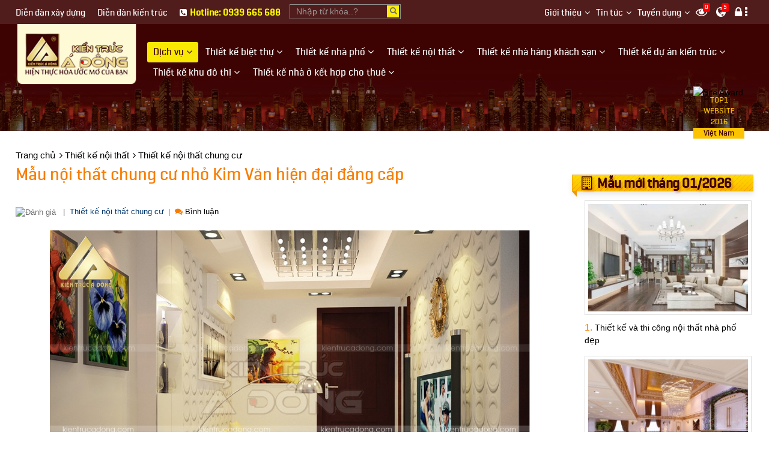

--- FILE ---
content_type: text/html; charset=UTF-8
request_url: https://www.kientrucadong.com/mau-noi-that-chung-cu-nho-kim-van-hien-dai-dang-cap-710-86.html
body_size: 30455
content:
<!DOCTYPE html><html lang="vi" prefix="og: http://ogp.me/ns#"><head><meta charset="UTF-8"/><meta http-equiv="content-language" itemprop="inLanguage" content="vi"/><meta name="viewport" content="width=device-width, initial-scale=1"/><link rel="profile" href="http://gmpg.org/xfn/11"/><link rel="pingback" href="https://www.kientrucadong.com/xmlrpc.php"/><title>Mẫu nội thất chung cư nhỏ hiện đại - Kiến Trúc Á Đông</title><meta name="description" http-equiv="description" content="Mẫu nội thất chung cư nhỏ Kim Văn hiện đại, đẳng cấp. Với chung cư diện tích hạn chế vì vậy việc thiết kế nội thất đòi hỏi sự khéo léo cũng như tinh tế của các KTS."/><meta name="robots" content="follow, noodp"/><link rel="icon" href="https://www.kientrucadong.com/favicon.ico" type="image/x-icon" /><link rel="shortcut icon" href="https://www.kientrucadong.com/favicon.ico" type="image/x-icon" /><link rel="author" href="https://plus.google.com/u/0/103232911874102558011" /><meta name="siteinfo" content="https://www.kientrucadong.com/robots.txt" /><link rel="canonical" href="https://www.kientrucadong.com/mau-noi-that-chung-cu-nho-kim-van-hien-dai-dang-cap-710-86.html" /><link rel="image_src" type="image/jpeg" href="https://www.kientrucadong.com/thuvien/product/31-07-2016/710_130771.jpg" /><meta name="copyright" content="Kiến Trúc Á Đông" /><meta name="GENERATOR" content="Kiến Trúc Á Đông" /><meta http-equiv="audience" content="General" /><meta name="resource-type" content="Document" /><meta name="distribution" content="Global" /><meta name="revisit-after" content="1 days" /><meta http-equiv="X-UA-Compatible" content="IE=edge,chrome=1" /><meta http-equiv="content-language" content="vi" /><meta property="og:site_name" content="kientrucadong.com" /><meta property="og:type" content="product" /><meta property="og:locale" content="vi_VN" /><meta property="og:url" itemprop="url" content="https://www.kientrucadong.com/mau-noi-that-chung-cu-nho-kim-van-hien-dai-dang-cap-710-86.html" /><meta property="og:title" content="Mẫu nội thất chung cư nhỏ hiện đại - Kiến Trúc Á Đông" /><meta property="og:description" content="Mẫu nội thất chung cư nhỏ Kim Văn hiện đại, đẳng cấp. Với chung cư diện tích hạn chế vì vậy việc thiết kế nội thất đòi hỏi sự khéo léo cũng như tinh tế của các KTS." /><meta property="og:updated_time" content="2016-06-30T00:00:00+00:00" /><meta property="og:image" content="http://www.kientrucadong.com/thuvien/product/31-07-2016/710_130771.jpg" /><meta property="og:image:secure_url" content="https://www.kientrucadong.com/thuvien/product/31-07-2016/710_130771.jpg" /><meta property="og:image:type" content="image/jpeg"/><meta property="og:image:width" content="1024" /><meta property="og:image:height" content="683" /><!--@meta_googlebot@--><meta name="adx:sections" content="Kiến Trúc Á Đông" /><meta name="language" content="vietnamese" /><link href="https://plus.google.com/u/0/103232911874102558011" rel="publisher" /><meta name="abstract" content="Công Ty Cổ Phần Kiến Trúc Nội Thất Á Đông" /><meta name="author" itemprop="author" content="kientrucadong.com" /><meta name="RATING" content="GENERAL"/><link rel="schema.DC" href="http://purl.org/dc/elements/1.1/"><meta name="DC.title" content="Mẫu nội thất chung cư nhỏ hiện đại - Kiến Trúc Á Đông"><meta name="DC.identifier" content="https://www.kientrucadong.com/mau-noi-that-chung-cu-nho-kim-van-hien-dai-dang-cap-710-86.html"><meta name="DC.description" content="Mẫu nội thất chung cư nhỏ Kim Văn hiện đại, đẳng cấp. Với chung cư diện tích hạn chế vì vậy việc thiết kế nội thất đòi hỏi sự khéo léo cũng như tinh tế của các KTS."><meta name="DC.subject" content="thiết kế nội thất đẹp, thiết kế nội thất chung cư, thiết kế nội thất hiện đại, mẫu nội thất đẹp, mẫu nội thất chung cư hiện đại"><meta name="DC.language" scheme="ISO639-1" content="en"><meta name="DC.creator" content="Kiến Trúc Á Đông"><meta name="DC.publisher" content="Kiến Trúc Á Đông"><meta name="DC.license" content="Kiến Trúc Á Đông"><meta name="DC.type" scheme="DCMITYPE" content="http://purl.org/dc/dcmitype/Image"><meta name="DC.type" scheme="DCMITYPE" content="http://purl.org/dc/dcmitype/MovingImage"><meta name="DC.type" scheme="DCMITYPE" content="http://purl.org/dc/dcmitype/Service"><meta name="DC.type" scheme="DCMITYPE" content="http://purl.org/dc/dcmitype/Sound"><meta name="DC.type" scheme="DCMITYPE" content="http://purl.org/dc/dcmitype/StillImage"><meta name="DC.type" scheme="DCMITYPE" content="http://purl.org/dc/dcmitype/Text"><link rel="schema.DCTERMS" href="http://purl.org/dc/terms/" /><meta name="DCTERMS.created" scheme="ISO8601" content="2016-06-30"><meta itemprop="genre" content="Article"><meta itemprop="datePublished" content="2016-06-30"><meta property="article:publisher" content="https://www.facebook.com/kientrucadong.jsc" /><meta property="article:author" content="https://www.facebook.com/kientrucadong.jsc" /><meta property="article:tag" content="thiết kế nội thất đẹp" /><meta property="article:tag" content="thiết kế nội thất chung cư" /><meta property="article:tag" content="thiết kế nội thất hiện đại" /><meta property="article:tag" content="mẫu nội thất đẹp" /><meta property="article:tag" content="mẫu nội thất chung cư hiện đại" /><meta property="article:section" content="Thiết kế nội thất chung cư" /><meta property="article:published_time" content="2016-06-30T00:00:00+00:00" /><meta property="article:modified_time" content="2016-06-30T00:00:00+00:00" /><meta property="fb:pages" content="586429691387719" /><link rel="dns-prefetch" href="//images.dmca.com"/><link rel="dns-prefetch" href="//i.ytimg.com"/><meta name="p:domain_verify" content="f82c995864c8dcb8080a66d5e73d25cb"/><link rel="manifest" href="/manifest.json" /><script src="https://cdn.onesignal.com/sdks/OneSignalSDK.js" async=""></script><script>var OneSignal = window.OneSignal || [];OneSignal.push(function() {OneSignal.init({appId: "57d01f9a-710a-4780-b253-a4f70abc9fdf",});});</script><!-- Adwords Conversion --><script async src="https://www.googletagmanager.com/gtag/js?id=AW-873914741"></script><script>window.dataLayer = window.dataLayer || [];function gtag(){dataLayer.push(arguments);}gtag('js', new Date());gtag('config', 'AW-873914741');function gtag_report_conversion(url) {var callback = function () {if (typeof(url) != 'undefined') {window.location = url;}};gtag('event', 'conversion', {'send_to': 'AW-873914741/OeTuCPnByXkQ9cLboAM','transaction_id': '','event_callback': callback});return false;}</script><!-- Facebook Pixel Code --><script>!function(f,b,e,v,n,t,s){if(f.fbq)return;n=f.fbq=function(){n.callMethod?n.callMethod.apply(n,arguments):n.queue.push(arguments)};if(!f._fbq)f._fbq=n;n.push=n;n.loaded=!0;n.version='2.0';n.queue=[];t=b.createElement(e);t.async=!0;t.src=v;s=b.getElementsByTagName(e)[0];s.parentNode.insertBefore(t,s)}(window, document,'script','https://connect.facebook.net/en_US/fbevents.js');fbq('init', '1514129988881556');fbq('track', 'PageView');</script><noscript><img height="1" width="1" style="display:none"src="https://www.facebook.com/tr?id=1514129988881556&ev=PageView&noscript=1"/></noscript><!-- End Facebook Pixel Code --><script type="text/javascript">function pinIt(){var e = document.createElement('script');e.setAttribute('type','text/javascript');e.setAttribute('charset','UTF-8');e.setAttribute('src','https://assets.pinterest.com/js/pinmarklet.js?r='+Math.random()*99999999);document.body.appendChild(e);}</script><meta property="fb:app_id" content="203047430109148"/><meta property="fb:admins" content="100007859250733"/><script type="text/javascript">var user_logged = 1;var lang_path	= '';var url_site	= window.location.href;var url_base	= 'https://www.kientrucadong.com/';var images_path = 'https://www.kientrucadong.com/media/';var staticCp = 'https://www.kientrucadong.com/images/';var iCit	= 5;var web_sound = true;var TIME_NOW = 'January 21, 2026 06:17:30';var ismobile_bkasoft = 0;(function (i, s, o, g, r, a, m) {i['GoogleAnalyticsObject'] = r; i[r] = i[r] || function () {(i[r].q = i[r].q || []).push(arguments)}, i[r].l = 1 * new Date(); a = s.createElement(o),m = s.getElementsByTagName(o)[0]; a.async = 1; a.src = g; m.parentNode.insertBefore(a, m)})(window, document, 'script', '//www.google-analytics.com/analytics.js', 'ga');ga('create', 'UA-56252769-1', 'auto');ga('send', 'pageview');ga('create', 'UA-83008167-1', 'auto', { 'name': 'ktad' });ga('ktad.send', 'pageview');</script><script type="text/javascript" src="https://www.kientrucadong.com/wp-content/javascript/jquery/jquery-1.7.1.min.js" ></script><script type="text/javascript" src="https://www.kientrucadong.com/wp-content/javascript/jquery/ui/jquery-ui-1.8.16.custom.min.js" ></script><script type="text/javascript" src="https://www.kientrucadong.com/wp-content/javascript/jquery/ui/external/jquery.cookie.js" async defer></script><script type="text/javascript" src="https://www.kientrucadong.com/wp-content/javascript/common.js" async defer></script><script type="text/javascript" src="https://www.kientrucadong.com/wp-content/theme/bkasoft/javascript/common.js" async defer></script><script type="text/javascript" src="https://www.kientrucadong.com/wp-content/javascript/jquery/bootstrap/bootstrap.min.js" async defer></script><!--script type="text/javascript" src="https://www.kientrucadong.com/wp-content/javascript/pavdeals/countdown.js" async defer></script--><!--script type="text/javascript" src="https://www.kientrucadong.com/wp-content/javascript/jquery/jquery.cycle.js" async defer></script--><!--script type="text/javascript" src="https://www.kientrucadong.com/wp-content/javascript/jquery/colorbox/jquery.colorbox-min.js" async defer></script--><!--script type="text/javascript" src="https://www.kientrucadong.com/wp-content/javascript/jquery/colorpicker/js/colorpicker.js" async defer></script--><script type="text/javascript" src="https://www.kientrucadong.com/js/cookie.js" async defer></script><script type="text/javascript" src="https://www.kientrucadong.com/js/functions.js" async></script><script src="https://www.kientrucadong.com/js/ion-sound/ion.sound.js" async defer></script><!--script src="https://www.kientrucadong.com/js/count-down.js" async defer></script--><script src="https://www.kientrucadong.com/js/jquery.smartfixedobject.js" async defer></script><script src="https://www.kientrucadong.com/js/jquery.jsonSuggest.js" async defer></script><script type="text/javascript" src="https://www.kientrucadong.com/wp-content/theme/bkasoft/javascript/jquery.lazyload.min.js"></script><!--[if lt IE 9]><script src="https://www.kientrucadong.com/wp-content/javascript/html5.js" async defer></script><script src="https://www.kientrucadong.com/wp-content/javascript/respond.min.js" async defer></script><link id="bkasoft-stylesheet" media="all" rel="stylesheet" type="text/css" href="https://www.kientrucadong.com/wp-content/theme/bkasoft/stylesheet/ie8.css" /><![endif]--><!--[if IE 6]> <script src="https://www.kientrucadong.com/js/ie.js" async defer></script><![endif]--><!--[if IE 7]> <script src="https://www.kientrucadong.com/js/ie.js" async defer></script><![endif]--><!--[if IE 8]><script src="https://www.kientrucadong.com/js/ie.js" async defer></script><![endif]--><style>body{overflow-x: hidden !important;}@media (min-width: 992px){#header{background: #3d0302 url(/wp-content/theme/bkasoft/images/bg-top.png) bottom left repeat-x; margin-bottom: 30px;}#topbar_mobile{display:none;}#header-bottom{display:none !important;}#home_s_mobile{display: none;}.image_container {min-height: 200px;}}html {overflow-x: hidden;}#event-footer{width: 300px;position: fixed;border-radius: 10px;opacity: 0.9;top: 150px;border: 2px solid #f9e802;background-color: #3e0202;text-align: left;padding: 17px;left: -300px;z-index: 999;transition: all .2s;-moz-transition: all .2s;-webkit-transition: all .2s;-o-transition: all .2s;}#event-footer:hover{left:0px;}#event-footer a.sukien {background: #32d000;width: 43px;padding: 11px;float: right;margin-right: -59px;margin-top: 350px;text-align: center;border-bottom-right-radius: 5px;border-top-right-radius: 5px;}.imk-su-title {font-size: 15px;font-weight: 600;text-transform: uppercase;color: #fc6b00;}.imk-su-dia-diem a {color: #1da1f1 !important;}.blot img {border: 1px solid #DEDEDE;padding: 5px;}.blot img:hover{border: 1px solid #F09B22;}.blot{margin-bottom: 15px;}.blot li{padding: 3px !important;}#bka-popup{display:none;}.banner_view{max-width: 100%;}.l5{margin-left:5px;}#sitemap-page div a{text-decoration: underline;}.footer-top{display:none;}.at_PinItButton{width: 40px;height: 20px;padding: 0;margin: 0;background-image: url(//s7.addthis.com/static/t00/pinit00.png);background-repeat: no-repeat;}.button_viewall a{background-color: #00cf0a;color: #ffffff !important;border-radius: 10px;outline: 0;text-decoration: none;-webkit-transition: background-color .2s ease,border .2s ease,color .2s ease,opacity .2s ease-in-out;-moz-transition: background-color .2s ease,border .2s ease,color .2s ease,opacity .2s ease-in-out;-ms-transition: background-color .2s ease,border .2s ease,color .2s ease,opacity .2s ease-in-out;-o-transition: background-color .2s ease,border .2s ease,color .2s ease,opacity .2s ease-in-out;transition: background-color .2s ease,border .2s ease,color .2s ease,opacity .2s ease-in-out;background-image: -webkit-linear-gradient(top, rgba(255, 255, 255, 0.3), rgba(255, 255, 255, 0) 50%, rgba(0, 0, 0, 0.12) 51%, rgba(0, 0, 0, 0.04));background-image: -moz-linear-gradient(top, rgba(255, 255, 255, 0.3), rgba(255, 255, 255, 0) 50%, rgba(0, 0, 0, 0.12) 51%, rgba(0, 0, 0, 0.04));background-image: -o-linear-gradient(top, rgba(255, 255, 255, 0.3), rgba(255, 255, 255, 0) 50%, rgba(0, 0, 0, 0.12) 51%, rgba(0, 0, 0, 0.04));background-image: linear-gradient(to bottom, rgba(255, 255, 255, 0.3), rgba(255, 255, 255, 0) 50%, rgba(0, 0, 0, 0.12) 51%, rgba(0, 0, 0, 0.04));font-size: 18px;padding: 8px 20px;}#tag-search{list-style: none;width: 100%;float: left;margin: 0px;font-size: 12px;background-color: #e8ffdc;padding: 5px 10px;margin-top: 10px;}#tag-search li{float: left;margin: 5px 7px 0px 0px;list-style: none;line-height: 18px;}#tag-search li a{display:inline-block}#tag-search li a:first-letter{text-transform: capitalize;}#tag-search li a::after {content: ",";}a.play_close {float: right;margin-top: -10px;margin-right: -10px;padding: 0px;background-color: #ff0000;color: #fff !important;border-radius: 50%;width: 26px;height: 26px;line-height: 25px;text-align: center;font-size: 15px;}@media (min-width: 840px){.play_pop {position: fixed;z-index: 9999;top: 50%;left: 50%;width: 820px;transform: translate(-50%, -50%);box-shadow: 0px 35px 35px rgba(0,0,0,.53)!important;display: none;background-color: #000;border: 4px solid rgba(0,0,0,0.5);}}@media (max-width: 840px){.play_pop {position: fixed;top: 10px;z-index: 9999;left: 2%;width: 96%;display: none;background-color: #000;border: 4px solid rgba(0,0,0,0.5);}}@media (max-width: 1007px){.bigsales, .other_image a:last-child{display: none !important;}.image_container{min-height: 100px;}.rate_pro {position: absolute;bottom: 10px !important;;right: 0px !important;;width: 94px;height: 18px;left: 10px;}.product-block .name a{text-overflow: ellipsis;display: -webkit-box;-webkit-box-orient: vertical;-webkit-line-clamp: 2;word-wrap: break-word;max-height: 2.6em;overflow: hidden;white-space: normal;}#footer .box .box-heading span{font-size: 13px;}#footer .footer-center a{font-size: 12px; overflow: hidden;text-overflow: ellipsis;-webkit-text-overflow: ellipsis;white-space: nowrap;}}@media (max-width: 992px){#top_phone,#top_search,#top_search_,#logo{display: none !important;}#topbar_mobile{display:block;}#home_s_mobile{display: block;}#header-bottom{display:block !important;}.pav-megamenu .megamenu{margin-top: 0px !important;}#header-main{display: none;}#topbar{padding: 0px !important;}.dropdown-menu{background-color: #0C829E !important;}.product-block .other_image{display: none;}.navbar-toggle{position: absolute !important; right: 50px;top: 0px;} #header{background-color: #881717;}}@media (max-width: 991px) and (min-width: 768px){.navbar-collapse.collapse{display: none !important;}.navbar-toggle,.offcanvas-menu{display: block !important;}}a.call_mobile{ color: #FF0000; white-space: nowrap; z-index: 999999999999; padding: 15px 30px; text-decoration: none; position: fixed; top: 6px; right: 5px;}.mobile_logo img{height: 80px;margin-top: 5px;position: absolute;z-index: 999;top: -10px;left: 10px;}#home_s_mobile{padding: 10px 0px;}.pav-categoryproducts .box-heading span{background-color: #EB3007; color: yellow; border-top: 3px solid yellow;}a.site_ontop:hover {background-color: #fd5b00;color: #fff;border: 1px solid #fd5b00;opacity: 1;}a.site_ontop {border-radius: 6px;background-color: #333;padding: 8px 20px 13px;color: #fff;bottom: 95px;right: 30px;height: 44px;position: fixed;font-size: 20px;z-index: 999;display: none;}a.site_ontop {opacity: .6;}#bkasoft_ads_top{width:100%;height:50px;text-align: center;background-color: #30B34A;}#bkasoft_ads_con{max-width: 960px;width: 100%;position: relative;margin: auto;}.bkasoft_ads_close{border: none;font-size: 18px;padding: 0;top: 15px;position: absolute;right: 30px;color: #d9ad18;cursor:pointer}@media screen and (max-width: 945px){#bkasoft_ads_top{display: none !important;}}.other_image{width:100%; margin-top:5px; clear:both; text-align: center;}#thicongxaydung img,#sanxuatdogo img{width:100%}img.light_img{-webkit-filter: brightness(100%);}img.light_img:hover{-webkit-filter: brightness(110%);}.pd0{padding: 0px !important;}.ads3{padding: 30px 0px 0px !important;}.adsl{padding: 0px 0px 0px 5px !important;}.adsr{padding: 0px 5px 0px 0px !important;}.ads5{padding: 0px 5px !important;}.w41f{width: 39.8%;}.r1_6{margin-right: 1.6%;}.w57f{width: 58.2%;}.r4f{margin-right: 4%;}.r2f{margin-right: 2%;}.w48f{width: 48%;}.w32f{width: 32%;}#ads_pro img{width: 100%;}.w37f{width: 38.3%;}.w61f{width: 60.1%;}.w70f{width: 69.9%;}.w30f{width: 30.1%;}.w49f{width: 49.1%;}.r1_3f{margin-right: 1.3%;}.w24f{width: 24.36%;}.w240f{width: 24.20%;}.r1_2f{margin-right: 1.26%;}.r1f{margin-right: 1%;}.w2403f{width: 24.03%;}.youtube_hide{display:none;}@media (min-width: 991px){.hide_mobile{display:block !important;} .pdtads1{padding-top: 20px;} .pdt12{padding-top: 12px;} #image_thumb_bottom{display:none;} #image_thumb_left{display: block;}}@media (max-width: 991px){.hide_mobile{display:hide !important;} #content .product-info h1{margin-top:17px} .pdtads1{padding-top: 6px;} .pdt12{padding-top: 4px;} #image_thumb_bottom, #image_thumb_bottom .other_image{display:block !important;} #image_thumb_left{display: none;}}#image_thumb_left .other_image{margin-top: 0px !important;}#image_thumb_left img{margin-bottom: 3px !important;}.short_desc_laber{background: #ecddd5 repeat scroll 0 0;border-color: #ecddd5;border-style: solid;border-width: 5px;color: #333;float: left;font-size: 15px;line-height: 25px;margin-bottom: 15px;margin-top: 15px;padding: 8px;width: 80%;}.short_desc_laber .arrow-up {float: left;width: 10px; height: 10px;border-bottom: 10px solid #ecddd5;border-left: 10px solid #fff;border-right: 10px solid #fff;margin-left: 10px;margin-top: -22px;position: absolute;}.short_desc_laber a{color: #FF0000;}.short_desc_laber a:hover{text-decoration: underline;}.button-add-to-cart {background: #d13800 url('/wp-content/theme/bkasoft/css/bgnen.png') repeat scroll 0 0;border-radius: 3px;font-size: 25px;font-weight: normal;margin-bottom: 10px;margin-right: 3px;padding-bottom: 20px;padding-top: 20px;text-align: center;text-transform: uppercase;color: #ffffff;}.button-add-to-cart:hover{background: #e54004 url('/wp-content/theme/bkasoft/css/bgnen.png') repeat scroll 0 0;border-radius: 3px;font-size: 25px;font-weight: normal;margin-bottom: 10px;margin-right: 3px;padding-bottom: 20px;padding-top: 20px;text-align: center;text-transform: uppercase;color: #FFFF00;}.button-add-to-cart > img {margin: 0 10px -2px -5px;width: 26px;}.button-add-to-cart > span {float: left;font-size: 13px;font-weight: normal;font-family: Arial;margin-top: 5px;opacity: 0.6;text-transform: none;width: 100%;}.ui-btn {border: 0 none;border-radius: 3px;float: left;}.online-shopping-icon {margin-left: -254px;margin-top: -6px;position: absolute;}.w300{width: 300px;}.reshoping.tab_top {padding-bottom: 0px;padding-left: 10px;padding-top: 8px;}.reshoping.tab_top .policysale {margin: 10px 10px 5px;}.reshoping .policysale {margin: -10px 0 0 15px;overflow: hidden;}.reshoping .policysale li {color: #222;display: block;font-size: 13px;line-height: 18px;margin-bottom: 5px;white-space: normal;}.policysale li strong {color: #ff4400;font-size: 18px;}.dambao > a {background: #222 none repeat scroll 0 0;border-radius: 0 2px 2px 0;color: #fff;float: left;font-size: 14px;height: 30px;margin-left: 15px;line-height: 30px;padding-left: 10px;padding-right: 10px;text-align: center;width: 230px;margin-top: 15px;}@media screen and (-webkit-min-device-pixel-ratio: 0){.arrow_up_dambao {margin-left: -265px;margin-top: 0px;position: absolute;}.arrow_up_dambao {border-bottom: 15px solid rgba(0,0,0,0);border-right: 15px solid #222;border-top: 15px solid rgba(0,0,0,0);height: 0;margin-left: -245px;margin-top: 15px;position: absolute;}.dambao > img {margin-left: -27px;margin-top: -70px;position: absolute;width: 30px;height: 100px;}}.mrl10{margin-left: 10px;} .mrl15{margin-left: 15px;} .mrl20{margin-left: 20px;}.other-title-pd {background: #fff none repeat scroll 0 0;color: #333;font-size: 15px;margin-left: 10px;margin-top: -33px;padding-left: 10px;padding-right: 10px;position: absolute;text-transform: uppercase;}.Smartphone_product-detail-description {-moz-border-bottom-colors: none;-moz-border-left-colors: none;-moz-border-right-colors: none;-moz-border-top-colors: none;border-color: #edded6;border-image: none;border-style: solid;border-width: 3px 1px 1px;float: left;font-size: 16px;margin-top: 16px;padding-top: 10px;text-align: center;}.Smartphone_product-detail-description > span {background: #fff none repeat scroll 0 0;color: #ff4400;font-size: 22px;font-weight: 600;margin-left: -400px;margin-top: -24px;padding-left: 5px;padding-right: 5px;position: absolute;text-transform: uppercase;float: left;}.bl-home-right.detail_product {float: right;margin-top: 15px;}.bl-home-right.detail_product._freepos {position: fixed;top: -15px;right: 5%;}.w98f{width: 98.6%;}.oder_infomation {-moz-border-bottom-colors: none;-moz-border-left-colors: none;-moz-border-right-colors: none;-moz-border-top-colors: none;background: #e7f3f7 repeat scroll 0 0;border-color: #edded6;border-image: none;border-style: solid;border-width: 3px 1px 1px;float: left;margin-left: 0;margin-top: 0;padding: 15px;}.oder_infomation > h3 {border-bottom: 1px solid #edded6;color: #ff4400;float: left;font-size: 22px;font-weight: bold;margin-bottom: 10px;padding-bottom: 10px;text-align: center;text-transform: uppercase;}.w383{width: 383px;}.oder_infomation > h4 {color: #222;float: left;font-size: 17px;font-weight: normal;line-height: 25px;margin-bottom: 10px;margin-top: 5px;}.oder_infomation .p_detail_price {float: left;font-size: 12px;margin-bottom: 10px;}.oder_infomation .p_detail_price > b {color: #ff6600;font-size: 22px;letter-spacing: 2px;margin-left: 5px;}.oder_infomation .p_detail_price > i {font-style: normal;margin-left: 5px;position: absolute;}.oder_infomation .reshoping {margin-left: -15px;}.oder_infomation .reshoping .policysale.ui-tabs-nav.ui-helper-reset.ui-helper-clearfix.ui-widget-header.ui-corner-all {width: 326px;margin: -10px 0 0 15px;}.oder_infomation .reshoping .policysale.ui-tabs-nav.ui-helper-reset.ui-helper-clearfix.ui-widget-header.ui-corner-all li {margin-bottom: 10px;margin-top: 10px;}.oder_infomation .shopping_buy_step {float: left;margin-left: 25px;margin-top: 15px;}.oder_infomation .shopping_buy_step > li {float: left;margin-bottom: 5px;}.oder_infomation .shopping_buy_step li a .ui-btn.button-add-to-cart {background: #d13800 repeat scroll 0 0;border-radius: 3px;font-size: 25px;font-weight: normal;margin-bottom: 10px;margin-right: 3px;padding-bottom: 8px;padding-top: 8px;text-align: center;}.oder_infomation .shopping_buy_step li a .ui-btn.button-add-to-cart > img {border: medium none;margin-bottom: -4px;margin-right: 5px;margin-top: 0;width: auto;}.oder_infomation .shopping_buy_step li a .online-shopping-icon.secont {border: medium none;margin-left: -345px;margin-top: -14px;}@media screen and (-webkit-min-device-pixel-ratio:0) {.oder_infomation .shopping_buy_step li a .online-shopping-icon.secont {margin-left: -38px;}}.oder_infomation .shopping_buy_step li a .ui-btn.button-add-to-cart > span {font-size: 15px;text-transform: none;}.security_product {border: 1px dashed #ff4400;color: #565656;float: left;font-size: 15px;margin-bottom: 15px;margin-top: 35px;padding: 10px;width: 100%;}.security_product > span {background: #ffffff none repeat scroll 0 0;color: #ff4400;float: left;font-size: 15px;font-weight: 600;margin-top: -24px;padding-left: 5px;padding-right: 5px;}.security_product > ul {margin-top: 10px;}.security_product strong {float: left;margin-bottom: 5px;width: 100%;}#pop_info,#pop_photo,#pop_comment{min-height: 80px;width: calc(100% - 0px);}#p-v-op .pop_close{width: 45px;height: 45px;background-color: #666;color: #fff;line-height: 45px;font-size: 1.7em;position: absolute;top:0px;text-align: center;z-index:999;}#p-v-op .next_post,#p-v-op .prev_post{width: 45px;height: 45px;background-color: #fff;color: #333;line-height: 45px;font-size: 1.7em;position: fixed;top:0px;text-align: center;z-index:999;}#p-v-op ul.pop_tab{margin: 0;background-color: #f4f4f4;height: 46px;width: calc(100% - 0px);}#p-v-op ul.pop_tab li{position: relative;display: inline-block;width: 60px;height: 46px;transition: all 250ms ease-in-out;cursor: pointer; margin: 0px;}#p-v-op ul.pop_tab li.active{cursor: default;background-color: #fff;box-shadow: 2px -1px 1px rgba(0,0,0,0.08), -2px -1px 1px rgba(0,0,0,0.08);z-index: 1;}#p-v-op ul.pop_tab li.active{cursor: default;}#p-v-op ul.pop_tab li i{position: absolute;transition: all 250ms ease-in-out;font-size: 1.8em;top: calc(50% - 0.45em);left: calc(50% - 0.49em);color: #666;}#p-v-op .pop_content:before,#p-v-op .pop_content:after{content: "";left: 0px;right: 0px;height: 16px;pointer-events: none;}#p-v-op .pop_content:before{position: absolute;top: 0px;height: 16px;background: linear-gradient(to bottom, #fff 10%, rgba(255,255,255,0) 100%);z-index: 1;}#p-v-op .pop_content:after{position: absolute;top: calc(100% - 16px);background: linear-gradient(to top, #fff 10%, rgba(255,255,255,0) 100%);}#p-v-op{width:100%;position: fixed; z-index:99999; top 0px; left: 0px; min-height: 300px;display:none;top: 0px;background-color: #ececec;height: calc(100% - 0px);}#p-v-op .pob1{top: 45%; left:45%; position: absolute;}@media (min-width: 1101px){#p-v-op .pop_left .currentImage{transform-origin: 50% 50% 0px;position: absolute;top: 0;bottom: 0;left: 0;right: 0;margin: auto;display: block;width: 100%;height: 100%;background: center / contain no-repeat;vertical-align: middle;}#p-v-op .pop_close{right:0px;}#p-v-op .next_post{right:45px;}#p-v-op .prev_post{right:90px;}#p-v-op .pop_left{position: absolute;left: 0;right: 0;top: 0;bottom: 0;width: calc(100% - 30%);min-height: 470px;height: calc(100% - 0px);}#p-v-op .pop_right{position: absolute;overflow: hidden;width: 30%;right: 0;top: 0;bottom: 0;background-color: #fff;transition: right 250ms ease-out;z-index: 3;}#p-v-op .pop_content{overflow: hidden;position: absolute;padding-top: 1px;top: 45px;bottom: 0px;width: calc(100% - 2px);padding-right: 0px;height: calc(100% - 45px);}#p-v-op .pop_main{overflow: hidden;position: absolute;padding-top: 1px;top: 0px;bottom: 0px;width: calc(100% - 0px);padding-right: 2px;height: calc(100% - 0px);}}#p-v-op .pop_main:hover{overflow-y: scroll;overflow-x: hidden;}@media (max-width: 1100px){::-webkit-scrollbar {width: 7px !important;}#p-v-op .pop_left .currentImage{float:left;width: 100%;}#p-v-op .pop_close{right:0px;}#p-v-op .next_post{left:45px;}#p-v-op .prev_post{left:0px;}#p-v-op .pop_main {float: left;padding-top: 1px;width: calc(100% - 0px);padding-right: 2px;height: calc(100% - 0px);}#p-v-op .pop_content{float: left;padding-top: 1px;width: calc(100% - 2px);padding-right: 0px;}#p-v-op .pop_left,#p-v-op .pop_right{width:100% !important; clear: both;}#p-v-op .pop_left{float: left;width: 100%;height: auto;}#p-v-op .pop_right{float: left;overflow: hidden;width: 100%;background-color: #fff;transition: right 250ms ease-out;}}#p-v-op .lbLeft,#p-v-op .lbRight{position: absolute;font-size: 6em;zoom: 1;pointer-events: auto;width: 48px;height: 240px;padding-left: 20px;padding-right: 60px;padding-top: 50px;z-index: 999;top: calc(50% - 98px);color: #333; display:none;text-shadow: 1px 1px 0 #fff, -1px 1px 0 #fff, 1px -1px 0 #fff, -1px -1px 0 #fff, 1px 0 0 #fff, -1px 0 0 #fff, 0px -1px 0 #fff, 0 1px 0 #fff;}#p-v-op .lbLeft{left: 15px;}#p-v-op .lbRight{right: 8px;}.bounce{-webkit-animation: bounceRight 2s 5;animation: bounceRight 2s 5}@keyframes bounceRight{0%,20%,50%,80%,100%{right: 8px}40%{right: 20px}60%{right: 14px}}.lbLockScrol{overflow: hidden;}.croll_web::-webkit-scrollbar-track{background-color: #fff;}.croll_web::-webkit-scrollbar{width: 4px;background-color: #000;}.croll_web::-webkit-scrollbar-thumb{border-radius: 10px;background-color: #444;}.zoompost{cursor: url("/wp-content/theme/bkasoft/images/magnify.cur"), pointer;cursor: -webkit-zoom-in;cursor: zoom-in;}.time_post{color:#666;font-size:11px;}.loading_icon{background-image: url(/wp-content/theme/bkasoft/images/loading.png);height: 24px;width: 24px;-webkit-animation: rotateSpinner 1.2s linear infinite;display: inline-block;vertical-align: middle;}.loading{-webkit-animation: rotateSpinner 1.2s linear infinite;display: inline-block;vertical-align: middle;}@-webkit-keyframes rotateSpinner{0%{transform:rotate(0deg)}100%{transform:rotate(360deg)}}.other_image a{text-decoration: none !important;position: relative;}.other_image img{margin-right:3px;}.other_image a span {position: absolute;font-size: 19px;opacity: 0.8;color: #fff;left: 50%;top: 50%;transform: translate(-50%, -50%);z-index: 2;-webkit-box-shadow: 0 6px 12px rgba(0,0,0,.175);box-shadow: 0 6px 12px rgba(0,0,0,.175);}img.night_img{-webkit-filter: brightness(30%);}::-webkit-scrollbar {width: 12px;}::-webkit-scrollbar-track {-webkit-box-shadow: inset 0 0 6px rgba(0,0,0,0.3);}::-webkit-scrollbar-thumb {-webkit-border-radius: 10px;border-radius: 10px;background: #ffc800 url(/wp-content/theme/bkasoft/images/bg-croll.png);-webkit-box-shadow: inset 0 0 6px rgba(0,0,0,0.5);}::-webkit-scrollbar-thumb:window-inactive {background: rgba(73,73,73,0.4);}.p_analytic{font-size: 13px;}.w30f{width:30%}.w65f{width:65%}.w100f{width:100%} .font38{font-size:38px;}.font28{font-size:28px;}.mr10{margin-right:10px;} .pdt7{padding-top:7px;} .pdb7{padding-bottom:7px;} .pd5{padding:5px;} .top7{margin-top:7px;}.pdl0{padding-left:0px;}.rate_pro{position: absolute; bottom: 15px; right: 17px; width:94px; height: 18px;}.rate-1{background:url(/image/sale_1_star.gif) top center no-repeat;}.rate-2{background:url(/image/sale_2_star.gif) top center no-repeat;}.rate-3{background:url(/image/sale_3_star.gif) top center no-repeat;}.rate-4{background:url(/image/sale_4_star.gif) top center no-repeat;}.rate-5{background:url(/image/sale_5_star.gif) top center no-repeat;}.bg-sep-row1{background-color: #ffbf04;padding-top: 10px;padding-bottom: 10px;margin-bottom: 30px;margin-top: 30px;border-radius: 8px;}.bg-sep-row .product-block{background-color: #fff;padding: 0px 4px;border-radius: 4px;}.webwidget_rating{padding: 0px;margin: 0px;float: left;}.webwidget_rating li{line-height: 0px;width: 18px;height: 18px;padding: 0px;margin: 0px;margin-left: 2px;list-style: none;float: left;cursor: pointer;}.webwidget_rating li span{display: none;}.pd-l {position: absolute;top: 0px;left: 0px;width: 70px;height: 68px;background: transparent url(/images/phudieu-l.png);}.pd-r {position: absolute;top: 0px;right: 0px;width: 70px;height: 68px;background: transparent url(/images/phudieu-r.png);}@media (min-width: 768px){.container {width: 93%; padding: 0px !important;}}svg path {fill: #fbc302;}svg:hover path {fill: yellow;}.bigsales span{z-index:1;}.bigsales svg{position: absolute; z-index:2;}.bigsales strong{z-index:3;}.bigsales:hover span{color:yellow;}.bigsales:hover strong{background-color:yellow;}.bigsales:hover svg{-webkit-animation-name: spinner;-webkit-animation-timing-function: linear;-webkit-animation-iteration-count: infinite;-webkit-animation-duration: 6s;animation-name: spinner;animation-timing-function: linear;animation-iteration-count: infinite;animation-duration: 6s;-webkit-transform-style: preserve-3d;-moz-transform-style: preserve-3d;-ms-transform-style: preserve-3d;transform-style: preserve-3d;};@-webkit-keyframes spinner {from { -webkit-transform: rotateY(0deg); }to { -webkit-transform: rotateY(-360deg); }}@keyframes spinner {from {-moz-transform: rotateY(0deg);-ms-transform: rotateY(0deg);transform: rotateY(0deg);}to {-moz-transform: rotateY(-360deg);-ms-transform: rotateY(-360deg);transform: rotateY(-360deg);}}.button_white{background: #fff;border-radius: 3px;padding: 7px 13px;line-height: 24px;height: 24px;color:#3e0202;font-family: NhomMuaMedium;margin-left:10px;font-size:17px;}.button_white:hover{background: yellow;}.button_b_white{border-radius: 3px; border:2px solid #fff; padding: 5px 11px;line-height: 24px;height: 24px;color:#fff;font-family: NhomMuaMedium;margin-left:10px;font-size:17px;}.button_b_white:hover{border:2px solid yellow; color:yellow;}.nhommua{font-family: NhomMuaMedium;}.bg-phudieu{background: #fff url(/images/bg_phudieu.jpg) top left repeat-x;padding-top: 95px;padding-bottom: 20px;}.phudieu{position: absolute; top:0px; left:48%;}.phudieu-l {position: absolute;top: 0px;left: 0px;width: 70px;height: 147px;background: transparent url(/images/phudieu-l.png);}.phudieu-r{position: absolute; top:0px; right:0px;width: 70px;height: 147px;background: transparent url(/images/phudieu-r.png);}.num_counter{background: #ff0000;color: #fff;font-size: 10px;border-radius: 3px;padding: 0px 3px;line-height: 15px;height: 15px;position: absolute;top: -6px;right: 0px;}#wishlist-total a i{font-size:19px;}#wishlist-total a{position: relative;}.pav-megamenu .dropdown > a,.pav-megamenu .dropdown-menu li a{font-family: NhomMuaMedium; font-size: 17px;}#topbar .links li{font-family: NhomMuaMedium;font-size: 15px;}</style><script>var lastScrollTop = 0;jQuery(window).scroll(function(event){var st = jQuery(this).scrollTop();if (st > lastScrollTop && st>665){jQuery('.site_ontop').show();} else {jQuery('.site_ontop').hide();}lastScrollTop = st;});function bkasoft_ads_close(){jQuery('#bkasoft_ads_top').fadeOut();}</script><link id="bkasoft-stylesheet-1" media="all" href="https://www.kientrucadong.com/wp-content/theme/bkasoft/css_1.min.css" rel="stylesheet" /><link id="bkasoft-stylesheet-2" media="all" href="https://www.kientrucadong.com/wp-content/theme/bkasoft/css_2.min.css" rel="stylesheet" /><link id="bkasoft-stylesheet-3" media="all" href="https://www.kientrucadong.com/wp-content/theme/bkasoft/css_3.min.css" rel="stylesheet" /><link id="bkasoft-stylesheet-4" media="all" href="https://www.kientrucadong.com/wp-content/theme/bkasoft/css_4.min.css" rel="stylesheet" /><style type="text/css">.post_news h3{margin: 0px !important;font-size: 19px !important;white-space: nowrap;overflow: hidden;text-overflow: ellipsis;}.post_link{width: 300px;display: block;overflow: hidden;text-overflow: ellipsis;-webkit-text-overflow: ellipsis;white-space: nowrap;font-family: arial,sans-serif;margin: 0px;font-weight: normal;}.post_news h3 a{text-decoration: none;}.post_news p.entry-breakdrum{margin:5px 0px 0px; line-height: 18px;}.post_news p.entry-breakdrum a{color: #006621;margin-right: 5px;text-decoration: none;}.post_news p.entry-breakdrum i{margin-right: 5px;}.entry-description span {position: relative;padding-right: 12px;margin-right: 5px;}.entry-description span:after {content: "\f0dd";display: inline-block;font-family: FontAwesome;font-style: normal;font-weight: normal;line-height: 1;-webkit-font-smoothing: antialiased;-moz-osx-font-smoothing: grayscale;right: 0px;top: 0px;position: absolute;}.f, .f a:link {color: #808080;}.post_news ul.entry-site-link{margin: 0;}.post_news ul.entry-site-link li{list-style: none;padding: 0px;margin: 0px;line-height: 28px;font-size:13px;}.entry-site-link a:before {content: "\f105";display: inline-block;font-family: FontAwesome;font-style: normal;font-weight: normal;line-height: 1;-webkit-font-smoothing: antialiased;-moz-osx-font-smoothing: grayscale;margin-right: 5px;}#post-landing {margin-top: 20px;margin-bottom: 20px;position: relative;max-width: 100%;width: 100%;overflow: hidden;}#post-landing:after{position: absolute;width: 100%; bottom: 0px; left: 0px;height: 90px;background: #fff; /* For browsers that do not support gradients */background: -webkit-linear-gradient(top, rgba(255,255,255,0), rgba(255,255,255,0.8)); /* For Safari 5.1 to 6.0 */background: -o-linear-gradient(bottom, rgba(255,255,255,0), rgba(255,255,255,0.8)); /* For Opera 11.1 to 12.0 */background: -moz-linear-gradient(bottom, rgba(255,255,255,0), rgba(255,255,255,0.8)); /* For Firefox 3.6 to 15 */background: linear-gradient(to bottom, rgba(255,255,255,0), rgba(255,255,255,0.8)); /* Standard syntax (must be last) */}#post-landing img {width: 100%;max-width: 100%;}#post-landing .white-panel {position: absolute;background: white;}#post-landing .white-panel div.pitem{position: absolute;bottom:0px;left:0px;display:none;color:#fff; background:rgba(0,0,0,0.7); padding: 0px 10px; font-size:12px;}#post-landing .white-panel:hover div.pitem{display:block;}#post-landing .white-panel .dmca-copyright{background:#fc7000; color:#fff; font-size:12px; padding:0px 4px; position: absolute; top:10px; left:10px; border-radius: 3px; line-height:20px; display:none;}#post-landing .white-panel .dmca-google{background:#00c012; color:#fff; font-size:12px; padding:0px 4px; position: absolute; top:10px; left:10px; border-radius: 3px; line-height:20px; display:none;}#post-landing .white-panel:hover .dmca-copyright,#post-landing .white-panel:hover .dmca-google{display:block;}#post-landing .white-panel figcaption{display:none;}#post-landing .white-panel:hover , img.img_post:hover{box-shadow: 1px 1px 10px rgba(0,0,0,0.5);margin-top: -5px;-webkit-transition: all 0.3s ease-in-out;-moz-transition: all 0.3s ease-in-out;-o-transition: all 0.3s ease-in-out;transition: all 0.3s ease-in-out;}.consulting-total{min-width:220px; padding: 5px 20px; text-align:center;background-color: #d2d2d2;color: #4c4c4c;}.images-select{position: absolute;bottom: 9px;right: 44px;font-size: 15px;cursor: pointer;}.meh-select{position: absolute;bottom: 7px;right: 20px;font-size: 18px;cursor: pointer;}#list-consulting{padding: 0px 10px 10px;margin-top: 15px;}#list-consulting li.conl1{margin-bottom: 20px;}#list-consulting li.conl1 span.avatar{width: 32px; height: 32px; margin-right: 5px; margin-bottom: 5px;}#list-consulting li.conl1 div{color: #cecece;line-height: 15px; font-size:12px; word-wrap: break-word;}#list-consulting li.conl1 p{margin-bottom: 3px;}#toc ul>li a i{display:none;}#toc ul>li a.active i{margin-left: -18px;position: absolute;color: #3d0203;font-size: 50px;margin-top: -5px;display:block;}#inbox-sms{position: absolute;bottom: 5px;width: 100%;}#inbox-sms input{width:96%;}.m0{background-image: url(/wp-content/theme/bkasoft/images/m.png);background-position: bottom center;background-repeat: no-repeat;}.w0{background-image: url(/wp-content/theme/bkasoft/images/w.png);background-position: bottom center;background-repeat: no-repeat;}#column-right h3:after {display: block;content: '';width: 0;height: 0;border-left: 8px solid transparent;border-top: 9px solid #ee990a;position: absolute;top: 27px;left: -1px;}#column-right h3:before {content: "\f0f7";display: inline-block;font-family: FontAwesome;font-style: normal;font-weight: normal;line-height: 1;-webkit-font-smoothing: antialiased;-moz-osx-font-smoothing: grayscale;text-shadow: 3px 3px 3px rgba(166,36,22,0.3);padding-right: 10px;padding-left: 5px;}#column-right h3{display: block;padding-left: 10px;height: 28px;border: 1px solid #f1a60d;position: relative;font-family: NhomMuaMedium;font-size: 22px;font-weight: bold;color: #3d0203;letter-spacing: -0.5px;text-decoration: none;line-height: 28px;background: #fdd500 url(/wp-content/theme/bkasoft/images/bg-sticky.png) top left repeat-x;margin-top: 12px;margin-left: -18px;text-shadow: 3px 3px 3px rgba(166,36,22,0.3);-webkit-text-shadow: 3px 3px 3px rgba(166,36,22,0.3);-moz-text-shadow: 3px 3px 3px rgba(166,36,22,0.3);margin-bottom: 12px;box-shadow: 0 5px 10px rgba(0,0,0,0.1);-webkit-box-shadow: 0 5px 10px rgba(0,0,0,0.1);-moz-box-shadow: 0 5px 10px rgba(0,0,0,0.1);}.right-box{ padding: 5px 10px;}.right-box h3{font-size: 26px; color:#fff}#video-menu{border: 1px solid #71d839;}#video-menu h3{padding: 5px 15px;margin: 0px;background-color: #71d839;}#video-menu ul{padding: 0px;margin: 0px;height: 425px;border-bottom: 1px solid #71d839;overflow: hidden;}#video-menu ul:hover{overflow-y: scroll;overflow-x: hidden;}#video-menu ul li{list-style: none;border-bottom: 1px solid #71d839;margin: 0px;padding: 5px 20px;}#video-menu ul li a{text-decoration: none;}#video-menu ul li a i{color: #ffc800;}#khachang{width: 100%;margin-left: auto;margin-right: auto;color: #333;padding-left: 0px;border-left: 3px solid #c31919;border-radius: 3px;margin-bottom: 30px;background: url(/wp-content/theme/bkasoft/profile/trust.png) no-repeat right 5px bottom 10px #dededd;border: 1pxsolid #ccc;display: inline-block;margin-top: 20px;}#khachang ul{margin:0px;}#khachang ul li h3{margin:0px !important; font-size:20px !important;}#khachang ul li{list-style:none;border-bottom: 1px solid #c7c7c6;min-height: 30px;float: left;padding: 3px 5px 4px 10px;background: transparent;min-width: 97%;margin: 10px 0px 0px 16px !important;}#khachang ul li+li{background: url(/wp-content/theme/bkasoft/profile/cdt.png) no-repeat left 5px top 9px;min-width: 48%; padding: 3px 5px 4px 35px;}#khachang ul li+li+li{background: url(/wp-content/theme/bkasoft/profile/dc.png) no-repeat left 5px top 9px;min-width: 48%; padding: 3px 5px 4px 35px;}#khachang ul li+li+li+li{background: url(/wp-content/theme/bkasoft/profile/house.png) no-repeat left 5px top 9px;min-width: 48%; padding: 3px 5px 4px 35px;}#khachang ul li+li+li+li+li{background: url(/wp-content/theme/bkasoft/profile/tang.png) no-repeat left 5px top 9px;min-width: 48%; padding: 3px 5px 4px 35px;}#khachang ul li+li+li+li+li+li{background: url(/wp-content/theme/bkasoft/profile/mattien.png) no-repeat left 5px top 9px;min-width: 48%; padding: 3px 5px 4px 35px;}#khachang ul li+li+li+li+li+li+li{background: url(/wp-content/theme/bkasoft/profile/dientich.png) no-repeat left 5px top 9px;min-width: 48%; padding: 3px 5px 4px 35px;}#khachang ul li+li+li+li+li+li+li+li{background: url(/wp-content/theme/bkasoft/profile/gear.png) no-repeat left 5px top 9px;min-width: 48%; padding: 3px 5px 4px 35px;}#khachang ul li+li+li+li+li+li+li+li+li{background: url(/wp-content/theme/bkasoft/profile/kts.png) no-repeat left 5px top 9px;min-width: 48%; padding: 3px 5px 4px 35px;}#khachang ul li+li+li+li+li+li+li+li+li+li{background: url(/wp-content/theme/bkasoft/profile/date.png) no-repeat left 5px top 9px;min-width: 48%; padding: 3px 5px 4px 35px;}.product-info .image-additional a.active img{border: 2px solid #EB8201;}#Detail_LikeFacebook{height: 22px; overflow: hidden;}#Detail_LikeFacebook .iframe{width: 160px;}.pluginView {background: #00b809;background: -webkit-gradient(linear, center top, center bottom, from(#00b809), to(#1e8e23));background: -webkit-linear-gradient(#00b809, #1e8e23);border: none;-webkit-border-radius: 2px;color: #fff;height: 20px;line-height: 20px;padding: 0px 7px;text-shadow: 0 -1px 0 #1a4e1c;white-space: nowrap;}.pluginBuy {background: #f48400;background: -webkit-gradient(linear, center top, center bottom, from(#f48400), to(#d96100));background: -webkit-linear-gradient(#f48400, #d96100);border: none;-webkit-border-radius: 2px;color: #fff;height: 20px;line-height: 20px;padding: 0px 7px;text-shadow: 0 -1px 0 #cf4e00;white-space: nowrap;}.pluginCountButton {background: white;border: 1px solid #9197a3;-webkit-border-radius: 2px;color: #6a7180;display: inline-block;font-size: 11px;height: auto;line-height: 18px;margin-left: 6px;min-width: 15px;padding: 0 3px;text-align: center;white-space: nowrap;}.pluginCountButtonNub {height: 0;left: 2px;position: relative;top: -15px;width: 5px;}.pluginCountButtonNub s, .pluginCountButtonNub i {border-color: transparent #9197a3;border-style: solid;border-width: 4px 5px 4px 0;display: block;position: relative;top: 1px;}.pluginCountButtonNub i {border-right-color: #fff;left: 2px;top: -7px;}.rate_form{width: 82px; height: 16px; float: left; }.star_rating_0{background: url(../image/icon_review.png) no-repeat 0px -80px transparent;}.star_rating_1{background: url(../image/icon_review.png) no-repeat 0px 0px transparent !important;}.star_rating_2{background: url(../image/icon_review.png) no-repeat 0px -17px transparent !important;}.star_rating_3{background: url(../image/icon_review.png) no-repeat 0px -32px transparent !important;}.star_rating_4{background: url(../image/icon_review.png) no-repeat 0px -48px transparent !important;}.star_rating_5{background: url(../image/icon_review.png) no-repeat 0px -64px transparent !important;}.onsale{border: 1px solid #FF6600; margin-bottom: 15px; border-style: dashed; background-color: #FFFF99; padding: 10px; text-align: center;}.hand{cursor: pointer;}.fck_detail h2, .heading_h2{ font-family: NhomMuaMedium;font-size: 26px;color: #f7922a;border-left: 15px solid #f7922a;padding: 10px 40px 10px 30px;margin-top: 30px;margin-left: -20px;width: 100%;line-height: 1.2;word-spacing: 1px;font-weight: normal;}.fck_detail{margin-top: 15px;}.fck_detail p{margin: 5px 0px; font-weight: normal; line-height: 24px; font-size: 15px; font-family: Arial;}.fck_detail h3{color: #000;font-family: Verdana;font-size: 25px;margin: 15px 0px 5px;}.fck_detail h4,.fck_detail h5,.fck_detail h6{color: #3B9AAB;font-family: Verdana;font-size: 18px;margin: 10px 0px 5px;}.fck_detail ol,.fck_detail ul{margin: 0px 0px 0px 20px;}.fck_detail ul ol,.fck_detail ol ul,.fck_detail ul ul{margin: 0px 0px 0px 20px;}.fck_detail a{color: #167ac6;text-decoration: underline;}.fck_detail a:hover{color: #ce0000; text-decoration: underline;}.fck_detail .videoWrapper {position: relative;padding-bottom: 56.25%; /* 16:9 */padding-top: 25px;height: 0;}.fck_detail .videoWrapper iframe {position: absolute;top: 0;left: 0;width: 100%;height: 100%;}.fck_detail blockquote {border-radius: 4px;border: 1px solid #93E3ED;background: #c3f7fe url("bg-light.png") repeat-x top;padding: 5px 7px;margin: 10px 0px 7px;}.fck_detail ul li{list-style: disc; margin: 5px 0px 8px 16px; padding: 0px;}.fck_detail ol li{list-style: decimal; margin: 5px 0px 8px 16px; padding: 0px;}.oder_infomation {-moz-border-bottom-colors: none;-moz-border-left-colors: none;-moz-border-right-colors: none;-moz-border-top-colors: none;background: #e7f3f7 repeat scroll 0 0;border-color: #edded6;border-image: none;border-style: solid;border-width: 3px 1px 1px;float: left;margin-left: 0;margin-top: 0;padding: 15px;}.oder_infomation > h3 {border-bottom: 1px solid #edded6;color: #ff4400;float: left;font-size: 22px;font-weight: bold;margin-bottom: 10px;padding-bottom: 10px;text-align: center;text-transform: uppercase;}.oder_infomation > h4 {color: #222;float: left;font-size: 17px;font-weight: normal;line-height: 25px;margin-bottom: 10px;margin-top: 5px;}.oder_infomation .p_detail_price {float: left;font-size: 12px;margin-bottom: 10px;}.oder_infomation .p_detail_price > b {color: #ff6600;font-size: 22px;letter-spacing: 2px;margin-left: 5px;}.oder_infomation .p_detail_price > i {font-style: normal;margin-left: 5px;position: absolute;}.oder_infomation .reshoping {margin-left: -15px;}.oder_infomation .reshoping .policysale.ui-tabs-nav.ui-helper-reset.ui-helper-clearfix.ui-widget-header.ui-corner-all {width: 326px;margin: -10px 0 0 15px;}.oder_infomation .reshoping .policysale.ui-tabs-nav.ui-helper-reset.ui-helper-clearfix.ui-widget-header.ui-corner-all li {margin-bottom: 10px;margin-top: 10px;}.oder_infomation .shopping_buy_step {float: left;margin-left: 25px;margin-top: 15px;}.oder_infomation .shopping_buy_step > li {float: left;margin-bottom: 5px;}.oder_infomation .shopping_buy_step li a .ui-btn.button-add-to-cart {background: #d13800 repeat scroll 0 0;border-radius: 3px;font-size: 25px;font-weight: normal;margin-bottom: 10px;margin-right: 3px;padding-bottom: 8px;padding-top: 8px;text-align: center;}.oder_infomation .shopping_buy_step li a .ui-btn.button-add-to-cart > img {border: medium none;margin-bottom: -4px;margin-right: 5px;margin-top: 0;width: auto;}.oder_infomation .shopping_buy_step li a .online-shopping-icon.secont {border: medium none;margin-left: -345px;margin-top: -14px;}@media screen and (-webkit-min-device-pixel-ratio:0) {.oder_infomation .shopping_buy_step li a .online-shopping-icon.secont {margin-left: -38px;}}.oder_infomation .shopping_buy_step li a .ui-btn.button-add-to-cart > span {font-size: 15px;text-transform: none;}.other_product {+-*-moz-border-bottom-colors: none;-moz-border-left-colors: none;-moz-border-right-colors: none;-moz-border-top-colors: none;border-color: #edded6;border-image: none;border-style: solid;border-width: 3px 1px 1px;float: left;margin-bottom: 20px;margin-top: 30px;padding: 20px 10px 10px;}.other-title-pd {background: #fff none repeat scroll 0 0;color: #333;font-size: 15px;margin-left: 10px;margin-top: -33px;padding-left: 10px;padding-right: 10px;position: absolute;text-transform: uppercase;}.other_product .image_pd_other {float: left;text-align: center;width: 100%;height: 93px;overflow: hidden;}.image_pd_other > img {width: 100%;}.other_product ul li {float: left;margin-right: 0.5%;margin-top: 5px;width: 10.61%;}.Smartphone_product-detail-description {-moz-border-bottom-colors: none;-moz-border-left-colors: none;-moz-border-right-colors: none;-moz-border-top-colors: none;border-color: #edded6;border-image: none;border-style: solid;border-width: 3px 1px 1px;float: left;font-size: 16px;margin-top: 16px;padding-top: 10px;text-align: center;}.Smartphone_product-detail-description > span {background: #fff none repeat scroll 0 0;color: #ff4400;font-size: 22px;font-weight: 600;margin-left: -400px;margin-top: -24px;padding-left: 5px;padding-right: 5px;position: absolute;text-transform: uppercase;float: left;}.bl-home-right.detail_product {float: right;margin-top: 15px;}.bl-home-right.detail_product._freepos {position: fixed;top: -15px;right: 5%;}.reshoping.tab_top {padding-bottom: 0px;padding-left: 10px;padding-top: 8px;}.reshoping.tab_top .policysale {margin: 10px 10px 5px;}.reshoping .policysale {margin: -10px 0 0 15px;overflow: hidden;}.reshoping .policysale li {color: #222;display: block;font-size: 13px;line-height: 18px;margin-bottom: 5px;white-space: normal;}.policysale li strong {color: #ff4400;font-size: 18px;}.button-add-to-cart {background: #d13800 url('/wp-content/theme/bkasoft/css/bgnen.png') repeat scroll 0 0;border-radius: 3px;font-size: 25px;font-weight: normal;margin-bottom: 10px;margin-right: 3px;padding-bottom: 20px;padding-top: 20px;text-align: center;text-transform: uppercase;color: #ffffff;}.button-add-to-cart:hover{background: #e54004 url('/wp-content/theme/bkasoft/css/bgnen.png') repeat scroll 0 0;border-radius: 3px;font-size: 25px;font-weight: normal;margin-bottom: 10px;margin-right: 3px;padding-bottom: 20px;padding-top: 20px;text-align: center;text-transform: uppercase;color: #FFFF00;}.button-add-to-cart > img {margin: 0 10px -2px -5px;width: 26px;}.button-add-to-cart > span {float: left;font-size: 13px;font-weight: normal;font-family: Arial;margin-top: 5px;opacity: 0.6;text-transform: none;width: 100%;}.ui-btn {border: 0 none;border-radius: 3px;float: left;}.online-shopping-icon {margin-left: -254px;margin-top: -6px;position: absolute;}#image_thumb_left{display: none;}}#image_thumb_left .other_image{margin-top: 0px !important;}#image_thumb_left img{margin-bottom: 3px !important;}img.light_img{-webkit-filter: brightness(100%);}img.light_img:hover{-webkit-filter: brightness(110%);}</style><script type="text/javascript"></script><link href="https://www.kientrucadong.com/wp-content/theme/bkasoft/css/rating_star.css" rel="stylesheet" type="text/css"/><script type="text/javascript" src="https://www.kientrucadong.com/js/rating_star.js"></script><script type="text/javascript" src="https://www.kientrucadong.com/wp-content/theme/bkasoft/javascript/pinterest_grid.min.js"></script><script>$(document).ready(function(){$(".viewimg").click(function(){var idimg = $(this).attr("idimg");var idata = $(this).attr("idata");$(".img_"+idimg).html("<img width='700px' height='468px' class='lazy light_img' src="+idata+" alt='IMG'>");});});</script><script type="text/javascript">$(document).ready(function () {addToViewer_client('https://www.kientrucadong.com/mau-noi-that-chung-cu-nho-kim-van-hien-dai-dang-cap-710-86.html~!~Mẫu nội thất chung cư nhỏ hiện đại - Kiến Trúc Á Đông~!~https://www.kientrucadong.com/thuvien/product/31-07-2016/710_130771.jpg~!~21-01-2026 13:17:30');});</script></head><body id="offcanvas-container" class="offcanvas-container layout-fullwidth fs12 page-home" itemscope="itemscope" itemtype="http://schema.org/Blog"><section id="page" class="offcanvas-pusher" role="main"><!--div id="bkasoft_ads_top" style="background-color: #e30030 !important;"><div id="bkasoft_ads_con"> <a><img src="/thuvien/elib/2016/05/1464658656-banner_top.png" alt="Banner"/></a><a onclick="bkasoft_ads_close()" class="bkasoft_ads_close"> <i class="fa fa-close"></i> </a></div> </div--><header id="header" itemscope="itemscope" itemscope="itemscope" itemtype="http://schema.org/WPHeader"><section id="header-bottom" class="m_nomal"><div id="top" class="container"><div class="row"><section id="pav-mainnav"><div class="nav-container"><div class="pav-megamenu"><div class="navbar navbar-default pav-dropdown"><div class="megamenu" role="navigation"><div class="navbar-header" align="center"> <a href="javascript:;" data-target=".navbar-collapse" data-toggle="collapse" class="nowrap navbar-toggle"><i style="color: #fff; font-size: 25px;" class="fa fa-bars"></i> </a><a class="mobile_logo" href="https://www.kientrucadong.com/" rel="home" title="Logo Kiến Trúc Á Đông"><img alt="Logo" src="https://www.kientrucadong.com/logo-kientrucadong.png" /></a><div class="collapse navbar-collapse navbar-ex1-collapse"><ul class="nav navbar-nav megamenu"><li class="multi-menu parent dropdown menufist"><a href="#" class="slink"> <span class="menu-title">Dịch vụ</span></a><div class="dropdown-menu"><div class="dropdown-menu-inner"><div class="row"><div class="mega-col col-xs-12 col-sm-12 col-md-12"><div class="mega-col-inner"><ul class="pavo-widget list"><li class="first last"><a href="/dich-vu-xay-nha-tron-goi-dn916.html" class="menu-title slink">Xây nhà trọn gói</a></li></ul></div></div> <div class="mega-col col-xs-12 col-sm-12 col-md-12"><div class="mega-col-inner"><ul class="pavo-widget list"><li class="first last"><a href="/tu-van-thiet-ke-kien-truc-dn914.html" class="menu-title slink">Thiết kế kiến trúc</a></li></ul></div></div><div class="mega-col col-xs-12 col-sm-12 col-md-12"><div class="mega-col-inner"><ul class="pavo-widget list"><li class="first last"><a href="/thi-cong-xay-dung-biet-thu-dn917.html" class="menu-title slink">Thi công xây dựng biệt thự</a></li></ul></div></div> <div class="mega-col col-xs-12 col-sm-12 col-md-12"><div class="mega-col-inner"><ul class="pavo-widget list"><li class="first last"><a href="/tu-van-thiet-ke-noi-that-dn915.html" class="menu-title slink">Tư vấn thiết kế nội thất</a></li></ul></div></div><div class="mega-col col-xs-12 col-sm-12 col-md-12"><div class="mega-col-inner"><ul class="pavo-widget list"><li class=""><a href="/thiet-ke-noi-that-van-phong-dn919.html" class="menu-title slink">Thiết kế nội thất văn phòng</a></li></ul></div></div> <div class="clear"></div><div class="mega-col col-xs-12 col-sm-12 col-md-12"><div class="mega-col-inner"><ul class="pavo-widget list"><li class="first last"><a href="#" class="menu-title slink">Sản xuất và thi công đồ gỗ</a></li></ul></div></div><div class="clear"></div></div></div></div></li><li class="multi-menu parent dropdown menufist"><a onclick="ga('ktad.send', 'event', 'MenuNgang', 'https://www.kientrucadong.com/thiet-ke-biet-thu/', 'Thiết kế biệt thự');" href="https://www.kientrucadong.com/thiet-ke-biet-thu/" class="dropdown-toggle slink "><span class="menu-title">Thiết kế biệt thự</span> <i class="fa fa-angle-down"></i></a><div class="dropdown-menu"><div class="dropdown-menu-inner"><div class="row"><div class="mega-col col-xs-12 col-sm-12 col-md-12"><div class="mega-col-inner"><ul class="pavo-widget list"><li class=""><a onclick="ga('ktad.send', 'event', 'MenuNgang', 'https://www.kientrucadong.com/thiet-ke-biet-thu-co-dien/', 'Thiết kế biệt thự cổ điển');" href="https://www.kientrucadong.com/thiet-ke-biet-thu-co-dien/" class="menu-title slink">Thiết kế biệt thự cổ điển</a></li></ul></div></div><div class="mega-col col-xs-12 col-sm-12 col-md-12"><div class="mega-col-inner"><ul class="pavo-widget list"><li class=""><a onclick="ga('ktad.send', 'event', 'MenuNgang', 'https://www.kientrucadong.com/thiet-ke-biet-thu-hien-dai/', 'Thiết kế biệt thự hiện đại');" href="https://www.kientrucadong.com/thiet-ke-biet-thu-hien-dai/" class="menu-title slink">Thiết kế biệt thự hiện đại</a></li></ul></div></div><div class="mega-col col-xs-12 col-sm-12 col-md-12"><div class="mega-col-inner"><ul class="pavo-widget list"><li class=""><a onclick="ga('ktad.send', 'event', 'MenuNgang', 'https://www.kientrucadong.com/thiet-ke-biet-thu-nha-vuon/', 'Thiết kế biệt thự nhà vườn');" href="https://www.kientrucadong.com/thiet-ke-biet-thu-nha-vuon/" class="menu-title slink">Thiết kế biệt thự nhà vườn</a></li></ul></div></div><div class='clear'></div><div class="mega-col col-xs-12 col-sm-12 col-md-12"><div class="mega-col-inner"><ul class="pavo-widget list"><li class=""><a onclick="ga('ktad.send', 'event', 'MenuNgang', 'https://www.kientrucadong.com/thiet-ke-biet-thu-2-tang/', 'Thiết kế biệt thự 2 tầng');" href="https://www.kientrucadong.com/thiet-ke-biet-thu-2-tang/" class="menu-title slink">Thiết kế biệt thự 2 tầng</a></li></ul></div></div><div class="mega-col col-xs-12 col-sm-12 col-md-12"><div class="mega-col-inner"><ul class="pavo-widget list"><li class=""><a onclick="ga('ktad.send', 'event', 'MenuNgang', 'https://www.kientrucadong.com/thiet-ke-biet-thu-3-tang/', 'Thiết kế biệt thự 3 tầng');" href="https://www.kientrucadong.com/thiet-ke-biet-thu-3-tang/" class="menu-title slink">Thiết kế biệt thự 3 tầng</a></li></ul></div></div><div class="mega-col col-xs-12 col-sm-12 col-md-12"><div class="mega-col-inner"><ul class="pavo-widget list"><li class=""><a onclick="ga('ktad.send', 'event', 'MenuNgang', 'https://www.kientrucadong.com/thiet-ke-biet-thu-4-tang/', 'Thiết kế biệt thự 4 tầng');" href="https://www.kientrucadong.com/thiet-ke-biet-thu-4-tang/" class="menu-title slink">Thiết kế biệt thự 4 tầng</a></li></ul></div></div><div class='clear'></div></div></div></div> </li><li class="multi-menu parent dropdown menufist"><a onclick="ga('ktad.send', 'event', 'MenuNgang', 'https://www.kientrucadong.com/thiet-ke-nha-pho/', 'Thiết kế nhà phố');" href="https://www.kientrucadong.com/thiet-ke-nha-pho/" class="dropdown-toggle slink "><span class="menu-title">Thiết kế nhà phố</span> <i class="fa fa-angle-down"></i></a><div class="dropdown-menu"><div class="dropdown-menu-inner"><div class="row"><div class="mega-col col-xs-12 col-sm-12 col-md-12"><div class="mega-col-inner"><ul class="pavo-widget list"><li class=""><a onclick="ga('ktad.send', 'event', 'MenuNgang', 'https://www.kientrucadong.com/thiet-ke-nha-pho-2-tang/', 'Thiết kế nhà phố 2 tầng');" href="https://www.kientrucadong.com/thiet-ke-nha-pho-2-tang/" class="menu-title slink">Thiết kế nhà phố 2 tầng</a></li></ul></div></div><div class="mega-col col-xs-12 col-sm-12 col-md-12"><div class="mega-col-inner"><ul class="pavo-widget list"><li class=""><a onclick="ga('ktad.send', 'event', 'MenuNgang', 'https://www.kientrucadong.com/thiet-ke-nha-pho-3-tang/', 'Thiết kế nhà phố 3 tầng');" href="https://www.kientrucadong.com/thiet-ke-nha-pho-3-tang/" class="menu-title slink">Thiết kế nhà phố 3 tầng</a></li></ul></div></div><div class="mega-col col-xs-12 col-sm-12 col-md-12"><div class="mega-col-inner"><ul class="pavo-widget list"><li class=""><a onclick="ga('ktad.send', 'event', 'MenuNgang', 'https://www.kientrucadong.com/thiet-ke-nha-pho-4-tang/', 'Thiết kế nhà phố 4 tầng');" href="https://www.kientrucadong.com/thiet-ke-nha-pho-4-tang/" class="menu-title slink">Thiết kế nhà phố 4 tầng</a></li></ul></div></div><div class='clear'></div><div class="mega-col col-xs-12 col-sm-12 col-md-12"><div class="mega-col-inner"><ul class="pavo-widget list"><li class=""><a onclick="ga('ktad.send', 'event', 'MenuNgang', 'https://www.kientrucadong.com/thiet-ke-nha-pho-5-tang/', 'Thiết kế nhà phố 5 tầng');" href="https://www.kientrucadong.com/thiet-ke-nha-pho-5-tang/" class="menu-title slink">Thiết kế nhà phố 5 tầng</a></li></ul></div></div></div></div></div> </li><li class="multi-menu parent dropdown menufist"><a onclick="ga('ktad.send', 'event', 'MenuNgang', 'https://www.kientrucadong.com/thiet-ke-noi-that/', 'Thiết kế nội thất');" href="https://www.kientrucadong.com/thiet-ke-noi-that/" class="dropdown-toggle slink "><span class="menu-title">Thiết kế nội thất</span> <i class="fa fa-angle-down"></i></a><div class="dropdown-menu"><div class="dropdown-menu-inner"><div class="row"><div class="mega-col col-xs-12 col-sm-12 col-md-12"><div class="mega-col-inner"><ul class="pavo-widget list"><li class=""><a onclick="ga('ktad.send', 'event', 'MenuNgang', 'https://www.kientrucadong.com/thiet-ke-noi-that-biet-thu/', 'Thiết kế nội thất biệt thự');" href="https://www.kientrucadong.com/thiet-ke-noi-that-biet-thu/" class="menu-title slink">Thiết kế nội thất biệt thự</a></li></ul></div></div><div class="mega-col col-xs-12 col-sm-12 col-md-12"><div class="mega-col-inner"><ul class="pavo-widget list"><li class=""><a onclick="ga('ktad.send', 'event', 'MenuNgang', 'https://www.kientrucadong.com/thiet-ke-noi-that-chung-cu/', 'Thiết kế nội thất chung cư');" href="https://www.kientrucadong.com/thiet-ke-noi-that-chung-cu/" class="menu-title slink">Thiết kế nội thất chung cư</a></li></ul></div></div><div class="mega-col col-xs-12 col-sm-12 col-md-12"><div class="mega-col-inner"><ul class="pavo-widget list"><li class=""><a onclick="ga('ktad.send', 'event', 'MenuNgang', 'https://www.kientrucadong.com/thiet-ke-noi-that-khach-san/', 'Thiết kế nội thất khách sạn');" href="https://www.kientrucadong.com/thiet-ke-noi-that-khach-san/" class="menu-title slink">Thiết kế nội thất khách sạn</a></li></ul></div></div><div class='clear'></div></div></div></div> </li><li class="multi-menu parent dropdown menufist"><a onclick="ga('ktad.send', 'event', 'MenuNgang', 'https://www.kientrucadong.com/thiet-ke-nha-hang-khach-san/', 'Thiết kế nhà hàng khách sạn');" href="https://www.kientrucadong.com/thiet-ke-nha-hang-khach-san/" class="dropdown-toggle slink "><span class="menu-title">Thiết kế nhà hàng khách sạn</span> <i class="fa fa-angle-down"></i></a></li><li class="multi-menu parent dropdown menuend"><a onclick="ga('ktad.send', 'event', 'MenuNgang', 'https://www.kientrucadong.com/thiet-ke-du-an-kien-truc/', 'Thiết kế dự án kiến trúc');" href="https://www.kientrucadong.com/thiet-ke-du-an-kien-truc/" class="dropdown-toggle slink "><span class="menu-title">Thiết kế dự án kiến trúc</span> <i class="fa fa-angle-down"></i></a><div class="dropdown-menu"><div class="dropdown-menu-inner"><div class="row"><div class="mega-col col-xs-12 col-sm-12 col-md-12"><div class="mega-col-inner"><ul class="pavo-widget list"><li class=""><a onclick="ga('ktad.send', 'event', 'MenuNgang', 'https://www.kientrucadong.com/thiet-ke-toa-nha-van-phong/', 'Thiết kế tòa nhà văn phòng');" href="https://www.kientrucadong.com/thiet-ke-toa-nha-van-phong/" class="menu-title slink">Thiết kế tòa nhà văn phòng</a></li></ul></div></div><div class="mega-col col-xs-12 col-sm-12 col-md-12"><div class="mega-col-inner"><ul class="pavo-widget list"><li class=""><a onclick="ga('ktad.send', 'event', 'MenuNgang', 'https://www.kientrucadong.com/du-an-kien-truc-khac/', 'Dự án kiến trúc khác');" href="https://www.kientrucadong.com/du-an-kien-truc-khac/" class="menu-title slink">Dự án kiến trúc khác</a></li></ul></div></div><div class="mega-col col-xs-12 col-sm-12 col-md-12"><div class="mega-col-inner"><ul class="pavo-widget list"><li class=""><a onclick="ga('ktad.send', 'event', 'MenuNgang', 'https://www.kientrucadong.com/thiet-ke-quan-cafe/', 'Thiết kế quán cafe');" href="https://www.kientrucadong.com/thiet-ke-quan-cafe/" class="menu-title slink">Thiết kế quán cafe</a></li></ul></div></div><div class='clear'></div><div class="mega-col col-xs-12 col-sm-12 col-md-12"><div class="mega-col-inner"><ul class="pavo-widget list"><li class=""><a onclick="ga('ktad.send', 'event', 'MenuNgang', 'https://www.kientrucadong.com/thiet-ke-san-vuon/', 'Thiết kế sân vườn');" href="https://www.kientrucadong.com/thiet-ke-san-vuon/" class="menu-title slink">Thiết kế sân vườn</a></li></ul></div></div><div class="mega-col col-xs-12 col-sm-12 col-md-12"><div class="mega-col-inner"><ul class="pavo-widget list"><li class=""><a onclick="ga('ktad.send', 'event', 'MenuNgang', 'https://www.kientrucadong.com/thiet-ke-showroom-ban-hang/', 'Thiết kế showroom bán hàng');" href="https://www.kientrucadong.com/thiet-ke-showroom-ban-hang/" class="menu-title slink">Thiết kế showroom bán hàng</a></li></ul></div></div></div></div></div> </li><li class="multi-menu parent dropdown menuend"><a onclick="ga('ktad.send', 'event', 'MenuNgang', 'https://www.kientrucadong.com/thiet-ke-khu-do-thi/', 'Thiết kế khu đô thị');" href="https://www.kientrucadong.com/thiet-ke-khu-do-thi/" class="dropdown-toggle slink "><span class="menu-title">Thiết kế khu đô thị</span> <i class="fa fa-angle-down"></i></a></li><li class="multi-menu parent dropdown menuend"><a onclick="ga('ktad.send', 'event', 'MenuNgang', 'https://www.kientrucadong.com/thiet-ke-nha-o-ket-hop-cho-thue/', 'Thiết kế nhà ở kết hợp cho thuê');" href="https://www.kientrucadong.com/thiet-ke-nha-o-ket-hop-cho-thue/" class="dropdown-toggle slink "><span class="menu-title">Thiết kế nhà ở kết hợp cho thuê</span> <i class="fa fa-angle-down"></i></a></li></ul> </div><a href="tel:0939665688" style="color: #fff; position: absolute; top: 3px; right: 15px; padding: 0px; font-size: 25px;" class="nowrap navbar-toggle"><i class="fa fa-phone"></i></a></div></div></div></div></div></section></div></div></section><section id="topbar"><div class="container"><div id="top_phone" class="pull-left"><ul id="primary-nav" class="links" itemscope="itemscope" itemtype="http://schema.org/SiteNavigationElement"><li class="color_white font14 r10"><a onclick="ga('ktad.send', 'event', 'MenuTop', 'clk_menu_forum_xaydung', 'KTAD');" href="https://www.kientrucadong.com/diendan/xay-dung">Diễn đàn xây dựng</a></li><li class="color_white font14 r10"><a onclick="ga('ktad.send', 'event', 'MenuTop', 'clk_menu_forum_kientruc', 'KTAD');" href="https://www.kientrucadong.com/diendan/forums/kien-truc">Diễn đàn kiến trúc</a></li><li class="color_white font14 r10"><a onclick="ga('ktad.send', 'event', 'MenuTop', 'clk_menu_call', 'KTAD');" href="tel:0939 665 688"><strong class="color_yellow"><i class="fa fa-phone-square"></i>Hotline: 0939 665 688</strong></a></li> </ul></div><div id="top_search" class="pull-left mrl20"><form class="rel mrl10" method="get" name="search" id="search" action="/tag/" onsubmit="javascript: return Check_search();"><input type="text" id="t_search" name="t_search" placeholder="Nhập từ khóa..?" value="" class="form-control input-search" /><div class="button-search slink"><span class="fa fa-search"></span></div></form></div><script type="text/javascript">jQuery(function(){$.getJSON('/suggest.txt',function(data){$('input#t_search').jsonSuggest(data);});});</script><div class="pull-right"><ul id="wishlist-total" class="links hidden-xs hidden-sm"><li class="color_white font14"><a rel="nofollow" href="/gioi-thieu-e375.html">Giới thiệu</a> <i class="fa fa-angle-down"></i></li><li class="color_white font14"><a href="/tin-tuc.html">Tin tức</a> <i class="fa fa-angle-down"></i></li><li class="color_white font14"><a rel="nofollow" href="/tuyen-dung.html">Tuyển dụng</a> <i class="fa fa-angle-down"></i></li><li><a rel="nofollow" data-placement="bottom" data-toggle="tooltip" data-original-title="Lịch sử truy cập" href="/da-xem.html" class="slink"><i class="fa fa-eye"></i> <span id="viewed" class="num_counter">0</span></a></li><li><a data-placement="bottom" data-toggle="tooltip" data-original-title="Thông báo mới" href="javascript:;" class="xemthongbao slink"><i class="fa fa-globe"></i><span id="comed" class="num_counter">5</span></a></li> <li><a data-placement="bottom" data-toggle="tooltip" data-original-title="Tài khoản" href="javascript:void(0)" class="wlogin slink"><i class="fa fa-lock"></i><i class="fa fa-ellipsis-v"></i></a></li> </ul></div></div></div></section><section id="header-main"><div class="container"><div class="header-wrap"><div class="rel pd0 col-lg-2 col-sm-2 col-md-2 col-xs-12"><div class="pull-left inner"><div id="logo" class="logo-store slink" itemscope itemtype="http://schema.org/Brand"><a href="https://www.kientrucadong.com" itemprop="url" rel="home"><img itemprop="logo" src="https://www.kientrucadong.com/logo-kientrucadong.png" alt="Logo Kiến Trúc Á Đông"><strong style="float:left; width:1px;height:1px; overflow:hidden;">Thiết kế biệt thự</strong></a></div></div></div><div class="pav-megamenu col-lg-10 col-sm-10 col-md-10 col-xs-12 hidden-xs hidden-sm"><ul class="nav navbar-nav megamenu" id="secondary-nav" itemscope="itemscope" itemtype="http://schema.org/SiteNavigationElement"><li class="multi-menu parent dropdown menufist"><a href="#" class="active slink"> <span class="menu-title">Dịch vụ</span> <i class="fa fa-angle-down"></i></a><div class="dropdown-menu"><div class="dropdown-menu-inner"><div class="row"><div class="mega-col col-xs-12 col-sm-12 col-md-12"><div class="mega-col-inner"><ul class="pavo-widget list"><li class="first last"><a href="/dich-vu-xay-nha-tron-goi-dn916.html" class="menu-title slink">Xây nhà trọn gói</a></li></ul></div></div> <div class="mega-col col-xs-12 col-sm-12 col-md-12"><div class="mega-col-inner"><ul class="pavo-widget list"><li class="first last"><a href="/tu-van-thiet-ke-kien-truc-dn914.html" class="menu-title slink">Thiết kế kiến trúc</a></li></ul></div></div><div class="mega-col col-xs-12 col-sm-12 col-md-12"><div class="mega-col-inner"><ul class="pavo-widget list"><li class="first last"><a href="/thi-cong-xay-dung-biet-thu-dn917.html" class="menu-title slink">Thi công xây dựng biệt thự</a></li></ul></div></div> <div class="mega-col col-xs-12 col-sm-12 col-md-12"><div class="mega-col-inner"><ul class="pavo-widget list"><li class="first last"><a href="/tu-van-thiet-ke-noi-that-dn915.html" class="menu-title slink">Tư vấn thiết kế nội thất</a></li></ul></div></div><div class="mega-col col-xs-12 col-sm-12 col-md-12"><div class="mega-col-inner"><ul class="pavo-widget list"><li class=""><a href="/thiet-ke-noi-that-van-phong-dn919.html" class="menu-title slink">Thiết kế nội thất văn phòng</a></li></ul></div></div> <div class="clear"></div><div class="mega-col col-xs-12 col-sm-12 col-md-12"><div class="mega-col-inner"><ul class="pavo-widget list"><li class="first last"><a href="#" class="menu-title slink">Sản xuất và thi công đồ gỗ</a></li></ul></div></div><div class="clear"></div></div></div></div></li><li class="multi-menu parent dropdown menufist"><a onclick="ga('ktad.send', 'event', 'MenuNgang', 'https://www.kientrucadong.com/thiet-ke-biet-thu/', 'Thiết kế biệt thự');" href="https://www.kientrucadong.com/thiet-ke-biet-thu/" class="dropdown-toggle slink "><span class="menu-title">Thiết kế biệt thự</span> <i class="fa fa-angle-down"></i></a><div class="dropdown-menu"><div class="dropdown-menu-inner"><div class="row"><div class="mega-col col-xs-12 col-sm-12 col-md-12"><div class="mega-col-inner"><ul class="pavo-widget list"><li class=""><a onclick="ga('ktad.send', 'event', 'MenuNgang', 'https://www.kientrucadong.com/thiet-ke-biet-thu-co-dien/', 'Thiết kế biệt thự cổ điển');" href="https://www.kientrucadong.com/thiet-ke-biet-thu-co-dien/" class="menu-title slink">Thiết kế biệt thự cổ điển</a></li></ul></div></div><div class="mega-col col-xs-12 col-sm-12 col-md-12"><div class="mega-col-inner"><ul class="pavo-widget list"><li class=""><a onclick="ga('ktad.send', 'event', 'MenuNgang', 'https://www.kientrucadong.com/thiet-ke-biet-thu-hien-dai/', 'Thiết kế biệt thự hiện đại');" href="https://www.kientrucadong.com/thiet-ke-biet-thu-hien-dai/" class="menu-title slink">Thiết kế biệt thự hiện đại</a></li></ul></div></div><div class="mega-col col-xs-12 col-sm-12 col-md-12"><div class="mega-col-inner"><ul class="pavo-widget list"><li class=""><a onclick="ga('ktad.send', 'event', 'MenuNgang', 'https://www.kientrucadong.com/thiet-ke-biet-thu-nha-vuon/', 'Thiết kế biệt thự nhà vườn');" href="https://www.kientrucadong.com/thiet-ke-biet-thu-nha-vuon/" class="menu-title slink">Thiết kế biệt thự nhà vườn</a></li></ul></div></div><div class='clear'></div><div class="mega-col col-xs-12 col-sm-12 col-md-12"><div class="mega-col-inner"><ul class="pavo-widget list"><li class=""><a onclick="ga('ktad.send', 'event', 'MenuNgang', 'https://www.kientrucadong.com/thiet-ke-biet-thu-2-tang/', 'Thiết kế biệt thự 2 tầng');" href="https://www.kientrucadong.com/thiet-ke-biet-thu-2-tang/" class="menu-title slink">Thiết kế biệt thự 2 tầng</a></li></ul></div></div><div class="mega-col col-xs-12 col-sm-12 col-md-12"><div class="mega-col-inner"><ul class="pavo-widget list"><li class=""><a onclick="ga('ktad.send', 'event', 'MenuNgang', 'https://www.kientrucadong.com/thiet-ke-biet-thu-3-tang/', 'Thiết kế biệt thự 3 tầng');" href="https://www.kientrucadong.com/thiet-ke-biet-thu-3-tang/" class="menu-title slink">Thiết kế biệt thự 3 tầng</a></li></ul></div></div><div class="mega-col col-xs-12 col-sm-12 col-md-12"><div class="mega-col-inner"><ul class="pavo-widget list"><li class=""><a onclick="ga('ktad.send', 'event', 'MenuNgang', 'https://www.kientrucadong.com/thiet-ke-biet-thu-4-tang/', 'Thiết kế biệt thự 4 tầng');" href="https://www.kientrucadong.com/thiet-ke-biet-thu-4-tang/" class="menu-title slink">Thiết kế biệt thự 4 tầng</a></li></ul></div></div><div class='clear'></div></div></div></div> </li><li class="multi-menu parent dropdown menufist"><a onclick="ga('ktad.send', 'event', 'MenuNgang', 'https://www.kientrucadong.com/thiet-ke-nha-pho/', 'Thiết kế nhà phố');" href="https://www.kientrucadong.com/thiet-ke-nha-pho/" class="dropdown-toggle slink "><span class="menu-title">Thiết kế nhà phố</span> <i class="fa fa-angle-down"></i></a><div class="dropdown-menu"><div class="dropdown-menu-inner"><div class="row"><div class="mega-col col-xs-12 col-sm-12 col-md-12"><div class="mega-col-inner"><ul class="pavo-widget list"><li class=""><a onclick="ga('ktad.send', 'event', 'MenuNgang', 'https://www.kientrucadong.com/thiet-ke-nha-pho-2-tang/', 'Thiết kế nhà phố 2 tầng');" href="https://www.kientrucadong.com/thiet-ke-nha-pho-2-tang/" class="menu-title slink">Thiết kế nhà phố 2 tầng</a></li></ul></div></div><div class="mega-col col-xs-12 col-sm-12 col-md-12"><div class="mega-col-inner"><ul class="pavo-widget list"><li class=""><a onclick="ga('ktad.send', 'event', 'MenuNgang', 'https://www.kientrucadong.com/thiet-ke-nha-pho-3-tang/', 'Thiết kế nhà phố 3 tầng');" href="https://www.kientrucadong.com/thiet-ke-nha-pho-3-tang/" class="menu-title slink">Thiết kế nhà phố 3 tầng</a></li></ul></div></div><div class="mega-col col-xs-12 col-sm-12 col-md-12"><div class="mega-col-inner"><ul class="pavo-widget list"><li class=""><a onclick="ga('ktad.send', 'event', 'MenuNgang', 'https://www.kientrucadong.com/thiet-ke-nha-pho-4-tang/', 'Thiết kế nhà phố 4 tầng');" href="https://www.kientrucadong.com/thiet-ke-nha-pho-4-tang/" class="menu-title slink">Thiết kế nhà phố 4 tầng</a></li></ul></div></div><div class='clear'></div><div class="mega-col col-xs-12 col-sm-12 col-md-12"><div class="mega-col-inner"><ul class="pavo-widget list"><li class=""><a onclick="ga('ktad.send', 'event', 'MenuNgang', 'https://www.kientrucadong.com/thiet-ke-nha-pho-5-tang/', 'Thiết kế nhà phố 5 tầng');" href="https://www.kientrucadong.com/thiet-ke-nha-pho-5-tang/" class="menu-title slink">Thiết kế nhà phố 5 tầng</a></li></ul></div></div></div></div></div> </li><li class="multi-menu parent dropdown menufist"><a onclick="ga('ktad.send', 'event', 'MenuNgang', 'https://www.kientrucadong.com/thiet-ke-noi-that/', 'Thiết kế nội thất');" href="https://www.kientrucadong.com/thiet-ke-noi-that/" class="dropdown-toggle slink "><span class="menu-title">Thiết kế nội thất</span> <i class="fa fa-angle-down"></i></a><div class="dropdown-menu"><div class="dropdown-menu-inner"><div class="row"><div class="mega-col col-xs-12 col-sm-12 col-md-12"><div class="mega-col-inner"><ul class="pavo-widget list"><li class=""><a onclick="ga('ktad.send', 'event', 'MenuNgang', 'https://www.kientrucadong.com/thiet-ke-noi-that-biet-thu/', 'Thiết kế nội thất biệt thự');" href="https://www.kientrucadong.com/thiet-ke-noi-that-biet-thu/" class="menu-title slink">Thiết kế nội thất biệt thự</a></li></ul></div></div><div class="mega-col col-xs-12 col-sm-12 col-md-12"><div class="mega-col-inner"><ul class="pavo-widget list"><li class=""><a onclick="ga('ktad.send', 'event', 'MenuNgang', 'https://www.kientrucadong.com/thiet-ke-noi-that-chung-cu/', 'Thiết kế nội thất chung cư');" href="https://www.kientrucadong.com/thiet-ke-noi-that-chung-cu/" class="menu-title slink">Thiết kế nội thất chung cư</a></li></ul></div></div><div class="mega-col col-xs-12 col-sm-12 col-md-12"><div class="mega-col-inner"><ul class="pavo-widget list"><li class=""><a onclick="ga('ktad.send', 'event', 'MenuNgang', 'https://www.kientrucadong.com/thiet-ke-noi-that-khach-san/', 'Thiết kế nội thất khách sạn');" href="https://www.kientrucadong.com/thiet-ke-noi-that-khach-san/" class="menu-title slink">Thiết kế nội thất khách sạn</a></li></ul></div></div><div class='clear'></div></div></div></div> </li><li class="multi-menu parent dropdown menufist"><a onclick="ga('ktad.send', 'event', 'MenuNgang', 'https://www.kientrucadong.com/thiet-ke-nha-hang-khach-san/', 'Thiết kế nhà hàng khách sạn');" href="https://www.kientrucadong.com/thiet-ke-nha-hang-khach-san/" class="dropdown-toggle slink "><span class="menu-title">Thiết kế nhà hàng khách sạn</span> <i class="fa fa-angle-down"></i></a></li><li class="multi-menu parent dropdown menuend"><a onclick="ga('ktad.send', 'event', 'MenuNgang', 'https://www.kientrucadong.com/thiet-ke-du-an-kien-truc/', 'Thiết kế dự án kiến trúc');" href="https://www.kientrucadong.com/thiet-ke-du-an-kien-truc/" class="dropdown-toggle slink "><span class="menu-title">Thiết kế dự án kiến trúc</span> <i class="fa fa-angle-down"></i></a><div class="dropdown-menu"><div class="dropdown-menu-inner"><div class="row"><div class="mega-col col-xs-12 col-sm-12 col-md-12"><div class="mega-col-inner"><ul class="pavo-widget list"><li class=""><a onclick="ga('ktad.send', 'event', 'MenuNgang', 'https://www.kientrucadong.com/thiet-ke-toa-nha-van-phong/', 'Thiết kế tòa nhà văn phòng');" href="https://www.kientrucadong.com/thiet-ke-toa-nha-van-phong/" class="menu-title slink">Thiết kế tòa nhà văn phòng</a></li></ul></div></div><div class="mega-col col-xs-12 col-sm-12 col-md-12"><div class="mega-col-inner"><ul class="pavo-widget list"><li class=""><a onclick="ga('ktad.send', 'event', 'MenuNgang', 'https://www.kientrucadong.com/du-an-kien-truc-khac/', 'Dự án kiến trúc khác');" href="https://www.kientrucadong.com/du-an-kien-truc-khac/" class="menu-title slink">Dự án kiến trúc khác</a></li></ul></div></div><div class="mega-col col-xs-12 col-sm-12 col-md-12"><div class="mega-col-inner"><ul class="pavo-widget list"><li class=""><a onclick="ga('ktad.send', 'event', 'MenuNgang', 'https://www.kientrucadong.com/thiet-ke-quan-cafe/', 'Thiết kế quán cafe');" href="https://www.kientrucadong.com/thiet-ke-quan-cafe/" class="menu-title slink">Thiết kế quán cafe</a></li></ul></div></div><div class='clear'></div><div class="mega-col col-xs-12 col-sm-12 col-md-12"><div class="mega-col-inner"><ul class="pavo-widget list"><li class=""><a onclick="ga('ktad.send', 'event', 'MenuNgang', 'https://www.kientrucadong.com/thiet-ke-san-vuon/', 'Thiết kế sân vườn');" href="https://www.kientrucadong.com/thiet-ke-san-vuon/" class="menu-title slink">Thiết kế sân vườn</a></li></ul></div></div><div class="mega-col col-xs-12 col-sm-12 col-md-12"><div class="mega-col-inner"><ul class="pavo-widget list"><li class=""><a onclick="ga('ktad.send', 'event', 'MenuNgang', 'https://www.kientrucadong.com/thiet-ke-showroom-ban-hang/', 'Thiết kế showroom bán hàng');" href="https://www.kientrucadong.com/thiet-ke-showroom-ban-hang/" class="menu-title slink">Thiết kế showroom bán hàng</a></li></ul></div></div></div></div></div> </li><li class="multi-menu parent dropdown menuend"><a onclick="ga('ktad.send', 'event', 'MenuNgang', 'https://www.kientrucadong.com/thiet-ke-khu-do-thi/', 'Thiết kế khu đô thị');" href="https://www.kientrucadong.com/thiet-ke-khu-do-thi/" class="dropdown-toggle slink "><span class="menu-title">Thiết kế khu đô thị</span> <i class="fa fa-angle-down"></i></a></li><li class="multi-menu parent dropdown menuend"><a onclick="ga('ktad.send', 'event', 'MenuNgang', 'https://www.kientrucadong.com/thiet-ke-nha-o-ket-hop-cho-thue/', 'Thiết kế nhà ở kết hợp cho thuê');" href="https://www.kientrucadong.com/thiet-ke-nha-o-ket-hop-cho-thue/" class="dropdown-toggle slink "><span class="menu-title">Thiết kế nhà ở kết hợp cho thuê</span> <i class="fa fa-angle-down"></i></a></li></ul><p><a class="bigsales" href="javascript:dmca();"><span>TOP1 WEBSITE 2016</span> <strong>Việt Nam</strong> <img alt="Site Award" class="svg" src="/images/ico-laurel.svg" /></a></p><script>jQuery('img.svg').each(function(){var $img = jQuery(this);var imgID = $img.attr('id');var imgClass = $img.attr('class');var imgURL = $img.attr('src');jQuery.get(imgURL, function(data) {var $svg = jQuery(data).find('svg');if(typeof imgID !== 'undefined') {$svg = $svg.attr('id', imgID);}if(typeof imgClass !== 'undefined') {$svg = $svg.attr('class', imgClass+' replaced-svg');}$svg = $svg.removeAttr('xmlns:a');$img.replaceWith($svg);}, 'xml');});function resize_iframe(){var allVideos = jQuery("iframe[src^='//player.vimeo.com'], iframe[src^='https://player.vimeo.com'], iframe[src^='//www.youtube.com'], iframe[src^='https://www.youtube.com'], object, embed"),fluidEl = jQuery('figure');allVideos.each(function() {jQuery(this).attr('data-aspectRatio', this.height / this.width).removeAttr('height').removeAttr('width').removeAttr('style');});jQuery(window).resize(function() {var newWidth = fluidEl.width();allVideos.each(function() {var el = jQuery(this);el.width(newWidth).height(newWidth * el.attr('data-aspectRatio'));});}).resize();}</script></div></div></div></section></header><section id="columns" class="offcanvas-siderbars top25"><div id="breadcrumb" style="margin-bottom: 5px;"><ol itemscope="" itemtype="https://data-vocabulary.org/Breadcrumb" class="breadcrumb container" style="margin-bottom: 10px;"><li itemscope="" itemtype="http://data-vocabulary.org/Breadcrumb"><a itemprop="url" class="slink" href="https://www.kientrucadong.com/"><span itemprop="title">Trang chủ</span></a></li><li itemscope="" itemtype="http://data-vocabulary.org/Breadcrumb"><a itemprop="url" class="slink" href="https://www.kientrucadong.com/thiet-ke-noi-that/"><span itemprop="title"><i class="fa fa-angle-right"></i> Thiết kế nội thất</span></a></li><li itemscope="" itemtype="http://data-vocabulary.org/Breadcrumb"><a itemprop="url" class="slink" href="https://www.kientrucadong.com/thiet-ke-noi-that-chung-cu/"><span itemprop="title"><i class="fa fa-angle-right"></i> Thiết kế nội thất chung cư</span></a></li></ol></div><div class="container"><div class="row"><section class="fl col-lg-9 col-md-9 col-sm-12 col-xs-12"><div id="content" class="product-detail"><div class="row"><div class="col-lg-12 col-sm-12 col-xs-12"><h1 id="product-title" class="color_y font28 nhommua">Mẫu nội thất chung cư nhỏ Kim Văn hiện đại đẳng cấp</h1><div class="description"><div id="social-pro-bka"><script type="text/javascript">$(document).ready(function(){$('#social-pro-bka').html('<span class="fl font12 pluginView"><i class="fa fa-eye"></i> Lượt xem</span> <div class="fl r10"> <div class="pluginCountButton pluginCountNum">54.7 K</div><div class="pluginCountButtonNub"><s></s><i></i></div></div> <span class="fl font12 pluginBuy"><i class="fa fa-comments"></i> Tư vấn</span> <div class="fl r10"> <div class="pluginCountButton pluginCountNum">10.1 K</div><div class="pluginCountButtonNub"><s></s><i></i></div></div>');});</script></div>&nbsp;<div class="fb-like" data-href="https://www.kientrucadong.com/mau-noi-that-chung-cu-nho-kim-van-hien-dai-dang-cap-710-86.html" data-layout="button_count" data-action="like" data-size="small" data-show-faces="true" data-share="true"></div><div class="clear"></div><div class="font13 top10"><img alt="Đánh giá" src="/image/sale_5_star.gif" /> &nbsp; | &nbsp;<a class="link_blue" class="cat_link" href="https://www.kientrucadong.com/thiet-ke-noi-that-chung-cu/">Thiết kế nội thất chung cư</a>&nbsp; | &nbsp;<a class="slink" href="#rate-product"><i class="fa fa-comments color_y"></i> Bình luận</a> </div></div> </div><div class="tabs-group box">                    
	<div id="tab-description" class="tab-content">                
        <div class="fontVerdana font14 line24 color_black fck_detail">
            <div id="gioi-thieu">
                <div align="center" class="img_784">
                    <a class="img_710 slink zoompost" pid="710" fimage="https://www.kientrucadong.com/thuvien/product/31-07-2016/710_130771.jpg" order="1" href="https://www.kientrucadong.com/mau-noi-that-chung-cu-nho-kim-van-hien-dai-dang-cap-710-86.html" dtit="Mẫu nội thất chung cư nhỏ Kim Văn hiện đại đẳng cấp"><img width="800px" class="img_post" alt="Mẫu nội thất chung cư nhỏ Kim Văn hiện đại đẳng cấp" src="https://www.kientrucadong.com/thuvien/product/31-07-2016/710_130771.jpg"/></a>                                        
                </div>
                <div>
                    <div class="other_image"><a class="img_710 slink zoompost" pid="710" fimage="https://www.kientrucadong.com/thuvien/product/31-07-2016/710_130771.jpg" order="2" href="https://www.kientrucadong.com/mau-noi-that-chung-cu-nho-kim-van-hien-dai-dang-cap-710-86.html" dtit="Mẫu nội thất chung cư nhỏ Kim Văn hiện đại đẳng cấp"><img class='light_img' src='https://www.kientrucadong.com/thuvien/hinhanh/31-07-2016/710_130771_300.jpg' width='50' alt='Mẫu nội thất chung cư nhỏ Kim Văn hiện đại đẳng cấp'/></a><a class="img_710 slink zoompost" pid="710" fimage="https://www.kientrucadong.com/thuvien/product/31-07-2016/710_130772.jpg" order="3" href="https://www.kientrucadong.com/mau-noi-that-chung-cu-nho-kim-van-hien-dai-dang-cap-710-86.html" dtit="Mẫu nội thất chung cư nhỏ Kim Văn hiện đại đẳng cấp"><img class='light_img' src='https://www.kientrucadong.com/thuvien/hinhanh/31-07-2016/710_130772_300.jpg' width='50' alt='Mẫu nội thất chung cư nhỏ Kim Văn hiện đại đẳng cấp'/></a><a class="img_710 slink zoompost" pid="710" fimage="https://www.kientrucadong.com/thuvien/product/31-07-2016/710_130773.jpg" order="4" href="https://www.kientrucadong.com/mau-noi-that-chung-cu-nho-kim-van-hien-dai-dang-cap-710-86.html" dtit="Mẫu nội thất chung cư nhỏ Kim Văn hiện đại đẳng cấp"><img class='light_img' src='https://www.kientrucadong.com/thuvien/hinhanh/31-07-2016/710_130773_300.jpg' width='50' alt='Mẫu nội thất chung cư nhỏ Kim Văn hiện đại đẳng cấp'/></a><a class="img_710 slink zoompost" pid="710" fimage="https://www.kientrucadong.com/thuvien/product/31-07-2016/710_130774.jpg" order="5" href="https://www.kientrucadong.com/mau-noi-that-chung-cu-nho-kim-van-hien-dai-dang-cap-710-86.html" dtit="Mẫu nội thất chung cư nhỏ Kim Văn hiện đại đẳng cấp"><img class='light_img' src='https://www.kientrucadong.com/thuvien/hinhanh/31-07-2016/710_130774_300.jpg' width='50' alt='Mẫu nội thất chung cư nhỏ Kim Văn hiện đại đẳng cấp'/></a><a class="img_710 slink zoompost margin-right:5px;" pid="710" fimage="https://www.kientrucadong.com/thuvien/product/03-08-2016/710_130967.jpg" order="6" href="https://www.kientrucadong.com/mau-noi-that-chung-cu-nho-kim-van-hien-dai-dang-cap-710-86.html" dtit="Mẫu nội thất chung cư nhỏ Kim Văn hiện đại đẳng cấp"><span>+60</span><img class='night_img' src='https://www.kientrucadong.com/thuvien/hinhanh/03-08-2016/710_130967_300.jpg' width='50' alt='Mẫu nội thất chung cư nhỏ Kim Văn hiện đại đẳng cấp'/></a></div>                                       
                </div>
                <p align="justify">Mẫu nội thất chung cư nhỏ Kim Văn hiện đại, đẳng cấp. Với chung cư diện tích hạn chế vì vậy việc thiết kế nội thất đòi hỏi sự khéo léo cũng như tinh tế của các KTS.</p>
                </div><div id="ho-so-thiet-ke"><h2>Hồ sơ thiết kế</h2></a>

<p style="text-align:justify"><div id="khachang" class="col-lg-12 col-md-12 col-sm-12 col-xs-12 top15"><ul><li><h3>Mẫu nội thất chung cư nhỏ Kim Văn hiện đại đẳng cấp - AD710</h3></li>
	<li>Chủ đầu tư: &Ocirc;ng Nguyễn Đ&igrave;nh Thanh</li>
	<li>Địa chỉ:&nbsp;<a class="link_city" href="https://www.kientrucadong.com/ha-noi/">Hà Nội</a></li>
	<li>Loại h&igrave;nh: <a href="https://www.kientrucadong.com/thiet-ke-noi-that-chung-cu/">Thiết kế nội thất chung cư</a></li>
	<li>Mẫu nội thất: <a class="link_black" href="https://www.kientrucadong.com/noi-that-hien-dai.html">Nội thất hiện đại</a></li>
	<li>Phối cảnh nội thất: <a class="link_black" href="https://www.kientrucadong.com/phong-khach.html">Phòng khách</a>,&nbsp;<a class="link_black" href="https://www.kientrucadong.com/phong-bep.html">Phòng bếp</a>,&nbsp;<a class="link_black" href="https://www.kientrucadong.com/phong-an.html">Phòng ăn</a>,&nbsp;<a class="link_black" href="https://www.kientrucadong.com/phong-ngu.html">Phòng ngủ</a>,&nbsp;<a class="link_black" href="https://www.kientrucadong.com/phong-tam.html">Phòng tắm</a>.</li>
	<li>Đơn vị thiết kế: <a href="https://www.kientrucadong.com">Kiến Trúc Á Đông</a></li>
	<li>Năm thực hiện: 2014</li>
</ul></div><div class="clear"></div><div class="clear"></div> </p>

<p style="text-align:justify">Chúng tôi xin chia sẻ mẫu </a><a onclick="javascript:c_click(17325)" href='https://www.kientrucadong.com/noi-that.html'>Nội thất</a></a> chung cư Kim Văn đến các bạn!  Đây là mẫu thiết kế <a onclick="javascript:c_click(18892)" href='https://www.kientrucadong.com/thiet-ke-noi-that-chung-cu/'>Nội thất chung cư</a> nhỏ, đẹp, theo phong cách hiện đại và có không gian kiến trúc sáng tạo. Nếu bạn đang tìm kiếm ý tưởng <a onclick="javascript:c_click(18918)" href='https://www.kientrucadong.com/thiet-ke-noi-that/'>Thiết kế nội thất</a> chung cư nhỏ, hiện đạ,i đẳng cấp thì Kiến Trúc Á Đông xin chia sẻ với bạn  <a onclick="javascript:c_click(17021)" href='https://www.kientrucadong.com/mau-noi-that-chung-cu.html'>Mẫu nội thất chung cư</a> thuộc dự án chung cư mini Kim Văn.</p>

<p style="text-align:justify">Mẫu <a onclick="javascript:c_click(16991)" href='https://www.kientrucadong.com/thiet-ke-noi-that-chung-cu.html'>Thiết kế nội thất chung cư</a> hai <a onclick="javascript:c_click(16934)" href='https://www.kientrucadong.com/phong-ngu.html'>Phòng ngủ</a> hiện đại đang là xu thế mới đối với các hộ gia đình trẻ, ít người. Chúng tôi với đội ngũ kiến trúc sư tay nghề cao, luôn luôn không ngừng đổi mới sáng tạo đã thiết kế và thi công dự án <a onclick="javascript:c_click(19172)" href='https://www.kientrucadong.com/mau-noi-that-chung-cu-nho-kim-van-hien-dai-dang-cap-710-86.html'>Nội thất chung cư nhỏ</a>, hiện đại này một cách nhanh chóng, hoàn hảo để hài lòng quý khách. Mỗi phòng đều được thiết kế nội thất mang sắc thái khác biệt và phù hợp với công năng sử dụng. Cụ thể, <a onclick="javascript:c_click(16944)" href='https://www.kientrucadong.com/phong-khach.html'>Phòng khách</a> với tông màu trắng hiện đại cùng với bộ Tivi và dàn âm thanh đẳng cấp là điểm nhấn chính cùng với sự phối hợp hài hòa của hệ thống ánh sáng giúp nó trở nên tinh tế hơn.</p>

<p style="text-align:justify">Nối tiếp phòng khách và <a onclick="javascript:c_click(16940)" href='https://www.kientrucadong.com/phong-bep.html'>Phòng bếp</a> là không gian nội thất giao với khu vực <a onclick="javascript:c_click(17189)" href='https://www.kientrucadong.com/quay-bar.html'>Quầy Bar</a> thời thượng, thích hợp là nơi trò chuyện và thưởng thức rượu vang hảo hạng. Thiết kế nội thất chung cư diện tích từ 50 – 70m2 đòi hỏi phải tận dụng tối đa diện tích mà vẫn giữ được sự thông thoáng, đơn giản và đẹp mắt. Dưới đây, Kiến Trúc Á Đông xin giới thiệu thêm một số phối cảnh của mẫu nội thất chung cư nhỏ Kim Văn thiết kế hiện đại từ những góc view khác nhau để bạn đọc có được hình dung rõ nét, sinh động và đa chiều hơn.</p>

<p class="top15 clear" style="text-align:center"><a class="img_710 slink zoompost" pid="710" fimage="https://www.kientrucadong.com/thuvien/product/31-07-2016/710_130772.jpg" order="2" href="https://www.kientrucadong.com/mau-noi-that-chung-cu-nho-kim-van-hien-dai-dang-cap-710-86.html" dtit="Mẫu nội thất chung cư nhỏ Kim Văn hiện đại đẳng cấp"><img width="800px" class="img_post" alt="Mẫu nội thất chung cư nhỏ Kim Văn hiện đại đẳng cấp" src="https://www.kientrucadong.com/thuvien/product/31-07-2016/710_130772.jpg"/></a></p>
        <p style="text-align:center"><em class="font12">Ảnh 2. Mẫu nội thất chung cư nhỏ Kim Văn hiện đại đẳng cấp (Mã: AD710-2)</em></p><p class="top15 clear" style="text-align:center"><a class="img_710 slink zoompost" pid="710" fimage="https://www.kientrucadong.com/thuvien/product/31-07-2016/710_130773.jpg" order="3" href="https://www.kientrucadong.com/mau-noi-that-chung-cu-nho-kim-van-hien-dai-dang-cap-710-86.html" dtit="Mẫu nội thất chung cư nhỏ Kim Văn hiện đại đẳng cấp"><img width="800px" class="img_post" alt="Mẫu nội thất chung cư nhỏ Kim Văn hiện đại đẳng cấp" src="https://www.kientrucadong.com/thuvien/product/31-07-2016/710_130773.jpg"/></a></p>
        <p style="text-align:center"><em class="font12">Ảnh 3. Mẫu nội thất chung cư nhỏ Kim Văn hiện đại đẳng cấp (Mã: AD710-3)</em></p><p class="top15 clear" style="text-align:center"><a class="img_710 slink zoompost" pid="710" fimage="https://www.kientrucadong.com/thuvien/product/31-07-2016/710_130774.jpg" order="4" href="https://www.kientrucadong.com/mau-noi-that-chung-cu-nho-kim-van-hien-dai-dang-cap-710-86.html" dtit="Mẫu nội thất chung cư nhỏ Kim Văn hiện đại đẳng cấp"><img width="800px" class="img_post" alt="Mẫu nội thất chung cư nhỏ Kim Văn hiện đại đẳng cấp" src="https://www.kientrucadong.com/thuvien/product/31-07-2016/710_130774.jpg"/></a></p>
        <p style="text-align:center"><em class="font12">Ảnh 4. Mẫu nội thất chung cư nhỏ Kim Văn hiện đại đẳng cấp (Mã: AD710-4)</em></p><p class="top15 clear" style="text-align:center"><a class="img_710 slink zoompost" pid="710" fimage="https://www.kientrucadong.com/thuvien/product/03-08-2016/710_130964.jpg" order="5" href="https://www.kientrucadong.com/mau-noi-that-chung-cu-nho-kim-van-hien-dai-dang-cap-710-86.html" dtit="Mẫu nội thất chung cư nhỏ Kim Văn hiện đại đẳng cấp"><img width="800px" class="img_post" alt="Mẫu nội thất chung cư nhỏ Kim Văn hiện đại đẳng cấp" src="https://www.kientrucadong.com/thuvien/product/03-08-2016/710_130964.jpg"/></a></p>
        <p style="text-align:center"><em class="font12">Ảnh 5. Mẫu nội thất chung cư nhỏ Kim Văn hiện đại đẳng cấp (Mã: AD710-5)</em></p><p class="top15 clear" style="text-align:center"><a class="img_710 slink zoompost" pid="710" fimage="https://www.kientrucadong.com/thuvien/product/03-08-2016/710_130965.jpg" order="6" href="https://www.kientrucadong.com/mau-noi-that-chung-cu-nho-kim-van-hien-dai-dang-cap-710-86.html" dtit="Mẫu nội thất chung cư nhỏ Kim Văn hiện đại đẳng cấp"><img width="800px" class="img_post" alt="Mẫu nội thất chung cư nhỏ Kim Văn hiện đại đẳng cấp" src="https://www.kientrucadong.com/thuvien/product/03-08-2016/710_130965.jpg"/></a></p>
        <p style="text-align:center"><em class="font12">Ảnh 6. Mẫu nội thất chung cư nhỏ Kim Văn hiện đại đẳng cấp (Mã: AD710-6)</em></p><p class="top15 clear" style="text-align:center"><a class="img_710 slink zoompost" pid="710" fimage="https://www.kientrucadong.com/thuvien/product/03-08-2016/710_130966.jpg" order="7" href="https://www.kientrucadong.com/mau-noi-that-chung-cu-nho-kim-van-hien-dai-dang-cap-710-86.html" dtit="Mẫu nội thất chung cư nhỏ Kim Văn hiện đại đẳng cấp"><img width="800px" class="img_post" alt="Mẫu nội thất chung cư nhỏ Kim Văn hiện đại đẳng cấp" src="https://www.kientrucadong.com/thuvien/product/03-08-2016/710_130966.jpg"/></a></p>
        <p style="text-align:center"><em class="font12">Ảnh 7. Mẫu nội thất chung cư nhỏ Kim Văn hiện đại đẳng cấp (Mã: AD710-7)</em></p><p class="top15 clear" style="text-align:center"><a class="img_710 slink zoompost" pid="710" fimage="https://www.kientrucadong.com/thuvien/product/03-08-2016/710_130967.jpg" order="8" href="https://www.kientrucadong.com/mau-noi-that-chung-cu-nho-kim-van-hien-dai-dang-cap-710-86.html" dtit="Mẫu nội thất chung cư nhỏ Kim Văn hiện đại đẳng cấp"><img width="800px" class="img_post" alt="Mẫu nội thất chung cư nhỏ Kim Văn hiện đại đẳng cấp" src="https://www.kientrucadong.com/thuvien/product/03-08-2016/710_130967.jpg"/></a></p>
        <p style="text-align:center"><em class="font12">Ảnh 8. Mẫu nội thất chung cư nhỏ Kim Văn hiện đại đẳng cấp (Mã: AD710-8)</em></p></div><div id="mau-noi-that-tham-khao"><h2>Mẫu nội thất tham khảo</h2>

<p><section class="fl" itemprop="image" itemscope="" itemtype="https://schema.org/ImageObject" id="post-landing"><article class="white-panel"><div class="rel"><a class="img_710 slink zoompost" pid="710" fimage="https://www.kientrucadong.com/thuvien/elib/2016/07/1469987841-phong-khach-hien-dai-19.jpg" order="9" href="https://www.kientrucadong.com/mau-noi-that-chung-cu-nho-kim-van-hien-dai-dang-cap-710-86.html" dtit="Mẫu nội thất chung cư nhỏ Kim Văn hiện đại đẳng cấp"><img class="lazy data-original" alt="Mẫu nội thất chung cư nhỏ Kim Văn hiện đại đẳng cấp" src="https://www.kientrucadong.com/thuvien/elib/2016/07/1469987841-phong-khach-hien-dai-19.jpg"/></a>
        <meta itemprop="url" content="https://www.kientrucadong.com/thuvien/elib/2016/07/1469987841-phong-khach-hien-dai-19.jpg"/>   <span class="dmca-google">Tham khảo</span>
        <div class='pitem w100f'><span>Mã: AD710-9</span></div>
        </div>
        </article><article class="white-panel"><div class="rel"><a class="img_710 slink zoompost" pid="710" fimage="https://www.kientrucadong.com/thuvien/elib/2016/07/1469987841-phong-khach-hien-dai-18.jpg" order="10" href="https://www.kientrucadong.com/mau-noi-that-chung-cu-nho-kim-van-hien-dai-dang-cap-710-86.html" dtit="Mẫu nội thất chung cư nhỏ Kim Văn hiện đại đẳng cấp"><img class="lazy data-original" alt="Mẫu nội thất chung cư nhỏ Kim Văn hiện đại đẳng cấp" src="https://www.kientrucadong.com/thuvien/elib/2016/07/1469987841-phong-khach-hien-dai-18.jpg"/></a>
        <meta itemprop="url" content="https://www.kientrucadong.com/thuvien/elib/2016/07/1469987841-phong-khach-hien-dai-18.jpg"/>   <span class="dmca-google">Tham khảo</span>
        <div class='pitem w100f'><span>Mã: AD710-10</span></div>
        </div>
        </article><article class="white-panel"><div class="rel"><a class="img_710 slink zoompost" pid="710" fimage="https://www.kientrucadong.com/thuvien/elib/2016/07/1469987841-phong-khach-hien-dai-17.jpg" order="11" href="https://www.kientrucadong.com/mau-noi-that-chung-cu-nho-kim-van-hien-dai-dang-cap-710-86.html" dtit="Mẫu nội thất chung cư nhỏ Kim Văn hiện đại đẳng cấp"><img class="lazy data-original" alt="Mẫu nội thất chung cư nhỏ Kim Văn hiện đại đẳng cấp" src="https://www.kientrucadong.com/thuvien/elib/2016/07/1469987841-phong-khach-hien-dai-17.jpg"/></a>
        <meta itemprop="url" content="https://www.kientrucadong.com/thuvien/elib/2016/07/1469987841-phong-khach-hien-dai-17.jpg"/>   <span class="dmca-google">Tham khảo</span>
        <div class='pitem w100f'><span>Mã: AD710-11</span></div>
        </div>
        </article><article class="white-panel"><div class="rel"><a class="img_710 slink zoompost" pid="710" fimage="https://www.kientrucadong.com/thuvien/elib/2016/07/1469987841-phong-khach-hien-dai-16.jpg" order="12" href="https://www.kientrucadong.com/mau-noi-that-chung-cu-nho-kim-van-hien-dai-dang-cap-710-86.html" dtit="Mẫu nội thất chung cư nhỏ Kim Văn hiện đại đẳng cấp"><img class="lazy data-original" alt="Mẫu nội thất chung cư nhỏ Kim Văn hiện đại đẳng cấp" src="https://www.kientrucadong.com/thuvien/elib/2016/07/1469987841-phong-khach-hien-dai-16.jpg"/></a>
        <meta itemprop="url" content="https://www.kientrucadong.com/thuvien/elib/2016/07/1469987841-phong-khach-hien-dai-16.jpg"/>   <span class="dmca-google">Tham khảo</span>
        <div class='pitem w100f'><span>Mã: AD710-12</span></div>
        </div>
        </article><article class="white-panel"><div class="rel"><a class="img_710 slink zoompost" pid="710" fimage="https://www.kientrucadong.com/thuvien/elib/2016/07/1469987841-phong-khach-hien-dai-15.jpg" order="13" href="https://www.kientrucadong.com/mau-noi-that-chung-cu-nho-kim-van-hien-dai-dang-cap-710-86.html" dtit="Mẫu nội thất chung cư nhỏ Kim Văn hiện đại đẳng cấp"><img class="lazy data-original" alt="Mẫu nội thất chung cư nhỏ Kim Văn hiện đại đẳng cấp" src="https://www.kientrucadong.com/thuvien/elib/2016/07/1469987841-phong-khach-hien-dai-15.jpg"/></a>
        <meta itemprop="url" content="https://www.kientrucadong.com/thuvien/elib/2016/07/1469987841-phong-khach-hien-dai-15.jpg"/>   <span class="dmca-google">Tham khảo</span>
        <div class='pitem w100f'><span>Mã: AD710-13</span></div>
        </div>
        </article><article class="white-panel"><div class="rel"><a class="img_710 slink zoompost" pid="710" fimage="https://www.kientrucadong.com/thuvien/elib/2016/07/1469987841-phong-khach-hien-dai-14.jpg" order="14" href="https://www.kientrucadong.com/mau-noi-that-chung-cu-nho-kim-van-hien-dai-dang-cap-710-86.html" dtit="Mẫu nội thất chung cư nhỏ Kim Văn hiện đại đẳng cấp"><img class="lazy data-original" alt="Mẫu nội thất chung cư nhỏ Kim Văn hiện đại đẳng cấp" src="https://www.kientrucadong.com/thuvien/elib/2016/07/1469987841-phong-khach-hien-dai-14.jpg"/></a>
        <meta itemprop="url" content="https://www.kientrucadong.com/thuvien/elib/2016/07/1469987841-phong-khach-hien-dai-14.jpg"/>   <span class="dmca-google">Tham khảo</span>
        <div class='pitem w100f'><span>Mã: AD710-14</span></div>
        </div>
        </article><article class="white-panel"><div class="rel"><a class="img_710 slink zoompost" pid="710" fimage="https://www.kientrucadong.com/thuvien/elib/2016/07/1469987841-phong-khach-hien-dai-13.jpg" order="15" href="https://www.kientrucadong.com/mau-noi-that-chung-cu-nho-kim-van-hien-dai-dang-cap-710-86.html" dtit="Mẫu nội thất chung cư nhỏ Kim Văn hiện đại đẳng cấp"><img class="lazy data-original" alt="Mẫu nội thất chung cư nhỏ Kim Văn hiện đại đẳng cấp" src="https://www.kientrucadong.com/thuvien/elib/2016/07/1469987841-phong-khach-hien-dai-13.jpg"/></a>
        <meta itemprop="url" content="https://www.kientrucadong.com/thuvien/elib/2016/07/1469987841-phong-khach-hien-dai-13.jpg"/>   <span class="dmca-google">Tham khảo</span>
        <div class='pitem w100f'><span>Mã: AD710-15</span></div>
        </div>
        </article><article class="white-panel"><div class="rel"><a class="img_710 slink zoompost" pid="710" fimage="https://www.kientrucadong.com/thuvien/elib/2016/07/1469987841-phong-khach-hien-dai-12.jpg" order="16" href="https://www.kientrucadong.com/mau-noi-that-chung-cu-nho-kim-van-hien-dai-dang-cap-710-86.html" dtit="Mẫu nội thất chung cư nhỏ Kim Văn hiện đại đẳng cấp"><img class="lazy data-original" alt="Mẫu nội thất chung cư nhỏ Kim Văn hiện đại đẳng cấp" src="https://www.kientrucadong.com/thuvien/elib/2016/07/1469987841-phong-khach-hien-dai-12.jpg"/></a>
        <meta itemprop="url" content="https://www.kientrucadong.com/thuvien/elib/2016/07/1469987841-phong-khach-hien-dai-12.jpg"/>   <span class="dmca-google">Tham khảo</span>
        <div class='pitem w100f'><span>Mã: AD710-16</span></div>
        </div>
        </article><article class="white-panel"><div class="rel"><a class="img_710 slink zoompost" pid="710" fimage="https://www.kientrucadong.com/thuvien/elib/2016/07/1469987841-phong-khach-hien-dai-11.jpg" order="17" href="https://www.kientrucadong.com/mau-noi-that-chung-cu-nho-kim-van-hien-dai-dang-cap-710-86.html" dtit="Mẫu nội thất chung cư nhỏ Kim Văn hiện đại đẳng cấp"><img class="lazy data-original" alt="Mẫu nội thất chung cư nhỏ Kim Văn hiện đại đẳng cấp" src="https://www.kientrucadong.com/thuvien/elib/2016/07/1469987841-phong-khach-hien-dai-11.jpg"/></a>
        <meta itemprop="url" content="https://www.kientrucadong.com/thuvien/elib/2016/07/1469987841-phong-khach-hien-dai-11.jpg"/>   <span class="dmca-google">Tham khảo</span>
        <div class='pitem w100f'><span>Mã: AD710-17</span></div>
        </div>
        </article><article class="white-panel"><div class="rel"><a class="img_710 slink zoompost" pid="710" fimage="https://www.kientrucadong.com/thuvien/elib/2016/07/1469987841-phong-khach-hien-dai-10.jpg" order="18" href="https://www.kientrucadong.com/mau-noi-that-chung-cu-nho-kim-van-hien-dai-dang-cap-710-86.html" dtit="Mẫu nội thất chung cư nhỏ Kim Văn hiện đại đẳng cấp"><img class="lazy data-original" alt="Mẫu nội thất chung cư nhỏ Kim Văn hiện đại đẳng cấp" src="https://www.kientrucadong.com/thuvien/elib/2016/07/1469987841-phong-khach-hien-dai-10.jpg"/></a>
        <meta itemprop="url" content="https://www.kientrucadong.com/thuvien/elib/2016/07/1469987841-phong-khach-hien-dai-10.jpg"/>   <span class="dmca-google">Tham khảo</span>
        <div class='pitem w100f'><span>Mã: AD710-18</span></div>
        </div>
        </article><article class="white-panel"><div class="rel"><a class="img_710 slink zoompost" pid="710" fimage="https://www.kientrucadong.com/thuvien/elib/2016/07/1469987841-phong-khach-hien-dai-9.jpg" order="19" href="https://www.kientrucadong.com/mau-noi-that-chung-cu-nho-kim-van-hien-dai-dang-cap-710-86.html" dtit="Mẫu nội thất chung cư nhỏ Kim Văn hiện đại đẳng cấp"><img class="lazy data-original" alt="Mẫu nội thất chung cư nhỏ Kim Văn hiện đại đẳng cấp" src="https://www.kientrucadong.com/thuvien/elib/2016/07/1469987841-phong-khach-hien-dai-9.jpg"/></a>
        <meta itemprop="url" content="https://www.kientrucadong.com/thuvien/elib/2016/07/1469987841-phong-khach-hien-dai-9.jpg"/>   <span class="dmca-google">Tham khảo</span>
        <div class='pitem w100f'><span>Mã: AD710-19</span></div>
        </div>
        </article><article class="white-panel"><div class="rel"><a class="img_710 slink zoompost" pid="710" fimage="https://www.kientrucadong.com/thuvien/elib/2016/07/1469987841-phong-khach-hien-dai-8.jpg" order="20" href="https://www.kientrucadong.com/mau-noi-that-chung-cu-nho-kim-van-hien-dai-dang-cap-710-86.html" dtit="Mẫu nội thất chung cư nhỏ Kim Văn hiện đại đẳng cấp"><img class="lazy data-original" alt="Mẫu nội thất chung cư nhỏ Kim Văn hiện đại đẳng cấp" src="https://www.kientrucadong.com/thuvien/elib/2016/07/1469987841-phong-khach-hien-dai-8.jpg"/></a>
        <meta itemprop="url" content="https://www.kientrucadong.com/thuvien/elib/2016/07/1469987841-phong-khach-hien-dai-8.jpg"/>   <span class="dmca-google">Tham khảo</span>
        <div class='pitem w100f'><span>Mã: AD710-20</span></div>
        </div>
        </article><article class="white-panel"><div class="rel"><a class="img_710 slink zoompost" pid="710" fimage="https://www.kientrucadong.com/thuvien/elib/2016/07/1469987841-phong-khach-hien-dai-7.jpg" order="21" href="https://www.kientrucadong.com/mau-noi-that-chung-cu-nho-kim-van-hien-dai-dang-cap-710-86.html" dtit="Mẫu nội thất chung cư nhỏ Kim Văn hiện đại đẳng cấp"><img class="lazy data-original" alt="Mẫu nội thất chung cư nhỏ Kim Văn hiện đại đẳng cấp" src="https://www.kientrucadong.com/thuvien/elib/2016/07/1469987841-phong-khach-hien-dai-7.jpg"/></a>
        <meta itemprop="url" content="https://www.kientrucadong.com/thuvien/elib/2016/07/1469987841-phong-khach-hien-dai-7.jpg"/>   <span class="dmca-google">Tham khảo</span>
        <div class='pitem w100f'><span>Mã: AD710-21</span></div>
        </div>
        </article><article class="white-panel"><div class="rel"><a class="img_710 slink zoompost" pid="710" fimage="https://www.kientrucadong.com/thuvien/elib/2016/07/1469987841-phong-khach-hien-dai-6.jpg" order="22" href="https://www.kientrucadong.com/mau-noi-that-chung-cu-nho-kim-van-hien-dai-dang-cap-710-86.html" dtit="Mẫu nội thất chung cư nhỏ Kim Văn hiện đại đẳng cấp"><img class="lazy data-original" alt="Mẫu nội thất chung cư nhỏ Kim Văn hiện đại đẳng cấp" src="https://www.kientrucadong.com/thuvien/elib/2016/07/1469987841-phong-khach-hien-dai-6.jpg"/></a>
        <meta itemprop="url" content="https://www.kientrucadong.com/thuvien/elib/2016/07/1469987841-phong-khach-hien-dai-6.jpg"/>   <span class="dmca-google">Tham khảo</span>
        <div class='pitem w100f'><span>Mã: AD710-22</span></div>
        </div>
        </article><article class="white-panel"><div class="rel"><a class="img_710 slink zoompost" pid="710" fimage="https://www.kientrucadong.com/thuvien/elib/2016/07/1469987841-phong-khach-hien-dai-4.jpg" order="23" href="https://www.kientrucadong.com/mau-noi-that-chung-cu-nho-kim-van-hien-dai-dang-cap-710-86.html" dtit="Mẫu nội thất chung cư nhỏ Kim Văn hiện đại đẳng cấp"><img class="lazy data-original" alt="Mẫu nội thất chung cư nhỏ Kim Văn hiện đại đẳng cấp" src="https://www.kientrucadong.com/thuvien/elib/2016/07/1469987841-phong-khach-hien-dai-4.jpg"/></a>
        <meta itemprop="url" content="https://www.kientrucadong.com/thuvien/elib/2016/07/1469987841-phong-khach-hien-dai-4.jpg"/>   <span class="dmca-google">Tham khảo</span>
        <div class='pitem w100f'><span>Mã: AD710-23</span></div>
        </div>
        </article><article class="white-panel"><div class="rel"><a class="img_710 slink zoompost" pid="710" fimage="https://www.kientrucadong.com/thuvien/elib/2016/07/1469987841-phong-khach-hien-dai-5.jpg" order="24" href="https://www.kientrucadong.com/mau-noi-that-chung-cu-nho-kim-van-hien-dai-dang-cap-710-86.html" dtit="Mẫu nội thất chung cư nhỏ Kim Văn hiện đại đẳng cấp"><img class="lazy data-original" alt="Mẫu nội thất chung cư nhỏ Kim Văn hiện đại đẳng cấp" src="https://www.kientrucadong.com/thuvien/elib/2016/07/1469987841-phong-khach-hien-dai-5.jpg"/></a>
        <meta itemprop="url" content="https://www.kientrucadong.com/thuvien/elib/2016/07/1469987841-phong-khach-hien-dai-5.jpg"/>   <span class="dmca-google">Tham khảo</span>
        <div class='pitem w100f'><span>Mã: AD710-24</span></div>
        </div>
        </article><article class="white-panel"><div class="rel"><a class="img_710 slink zoompost" pid="710" fimage="https://www.kientrucadong.com/thuvien/elib/2016/07/1469987841-phong-khach-hien-dai-3.jpg" order="25" href="https://www.kientrucadong.com/mau-noi-that-chung-cu-nho-kim-van-hien-dai-dang-cap-710-86.html" dtit="Mẫu nội thất chung cư nhỏ Kim Văn hiện đại đẳng cấp"><img class="lazy data-original" alt="Mẫu nội thất chung cư nhỏ Kim Văn hiện đại đẳng cấp" src="https://www.kientrucadong.com/thuvien/elib/2016/07/1469987841-phong-khach-hien-dai-3.jpg"/></a>
        <meta itemprop="url" content="https://www.kientrucadong.com/thuvien/elib/2016/07/1469987841-phong-khach-hien-dai-3.jpg"/>   <span class="dmca-google">Tham khảo</span>
        <div class='pitem w100f'><span>Mã: AD710-25</span></div>
        </div>
        </article><article class="white-panel"><div class="rel"><a class="img_710 slink zoompost" pid="710" fimage="https://www.kientrucadong.com/thuvien/elib/2016/07/1469987841-phong-khach-hien-dai-2.jpg" order="26" href="https://www.kientrucadong.com/mau-noi-that-chung-cu-nho-kim-van-hien-dai-dang-cap-710-86.html" dtit="Mẫu nội thất chung cư nhỏ Kim Văn hiện đại đẳng cấp"><img class="lazy data-original" alt="Mẫu nội thất chung cư nhỏ Kim Văn hiện đại đẳng cấp" src="https://www.kientrucadong.com/thuvien/elib/2016/07/1469987841-phong-khach-hien-dai-2.jpg"/></a>
        <meta itemprop="url" content="https://www.kientrucadong.com/thuvien/elib/2016/07/1469987841-phong-khach-hien-dai-2.jpg"/>   <span class="dmca-google">Tham khảo</span>
        <div class='pitem w100f'><span>Mã: AD710-26</span></div>
        </div>
        </article><article class="white-panel"><div class="rel"><a class="img_710 slink zoompost" pid="710" fimage="https://www.kientrucadong.com/thuvien/elib/2016/07/1469987841-phong-khach-hien-dai-1.jpg" order="27" href="https://www.kientrucadong.com/mau-noi-that-chung-cu-nho-kim-van-hien-dai-dang-cap-710-86.html" dtit="Mẫu nội thất chung cư nhỏ Kim Văn hiện đại đẳng cấp"><img class="lazy data-original" alt="Mẫu nội thất chung cư nhỏ Kim Văn hiện đại đẳng cấp" src="https://www.kientrucadong.com/thuvien/elib/2016/07/1469987841-phong-khach-hien-dai-1.jpg"/></a>
        <meta itemprop="url" content="https://www.kientrucadong.com/thuvien/elib/2016/07/1469987841-phong-khach-hien-dai-1.jpg"/>   <span class="dmca-google">Tham khảo</span>
        <div class='pitem w100f'><span>Mã: AD710-27</span></div>
        </div>
        </article><article class="white-panel"><div class="rel"><a class="img_710 slink zoompost" pid="710" fimage="https://www.kientrucadong.com/thuvien/elib/2016/07/1469987841-phong-khach-hien-dai-1.jpeg" order="28" href="https://www.kientrucadong.com/mau-noi-that-chung-cu-nho-kim-van-hien-dai-dang-cap-710-86.html" dtit="Mẫu nội thất chung cư nhỏ Kim Văn hiện đại đẳng cấp"><img class="lazy data-original" alt="Mẫu nội thất chung cư nhỏ Kim Văn hiện đại đẳng cấp" src="https://www.kientrucadong.com/thuvien/elib/2016/07/1469987841-phong-khach-hien-dai-1.jpeg"/></a>
        <meta itemprop="url" content="https://www.kientrucadong.com/thuvien/elib/2016/07/1469987841-phong-khach-hien-dai-1.jpeg"/>   <span class="dmca-google">Tham khảo</span>
        <div class='pitem w100f'><span>Mã: AD710-28</span></div>
        </div>
        </article><article class="white-panel"><div class="rel"><a class="img_710 slink zoompost" pid="710" fimage="https://www.kientrucadong.com/thuvien/elib/2016/07/1469987998-phong-bep-20.jpg" order="29" href="https://www.kientrucadong.com/mau-noi-that-chung-cu-nho-kim-van-hien-dai-dang-cap-710-86.html" dtit="Mẫu nội thất chung cư nhỏ Kim Văn hiện đại đẳng cấp"><img class="lazy data-original" alt="Mẫu nội thất chung cư nhỏ Kim Văn hiện đại đẳng cấp" src="https://www.kientrucadong.com/thuvien/elib/2016/07/1469987998-phong-bep-20.jpg"/></a>
        <meta itemprop="url" content="https://www.kientrucadong.com/thuvien/elib/2016/07/1469987998-phong-bep-20.jpg"/>   <span class="dmca-google">Tham khảo</span>
        <div class='pitem w100f'><span>Mã: AD710-29</span></div>
        </div>
        </article><article class="white-panel"><div class="rel"><a class="img_710 slink zoompost" pid="710" fimage="https://www.kientrucadong.com/thuvien/elib/2016/07/1469987998-phong-bep-18.jpg" order="30" href="https://www.kientrucadong.com/mau-noi-that-chung-cu-nho-kim-van-hien-dai-dang-cap-710-86.html" dtit="Mẫu nội thất chung cư nhỏ Kim Văn hiện đại đẳng cấp"><img class="lazy data-original" alt="Mẫu nội thất chung cư nhỏ Kim Văn hiện đại đẳng cấp" src="https://www.kientrucadong.com/thuvien/elib/2016/07/1469987998-phong-bep-18.jpg"/></a>
        <meta itemprop="url" content="https://www.kientrucadong.com/thuvien/elib/2016/07/1469987998-phong-bep-18.jpg"/>   <span class="dmca-google">Tham khảo</span>
        <div class='pitem w100f'><span>Mã: AD710-30</span></div>
        </div>
        </article><article class="white-panel"><div class="rel"><a class="img_710 slink zoompost" pid="710" fimage="https://www.kientrucadong.com/thuvien/elib/2016/07/1469987998-phong-bep-17.jpg" order="31" href="https://www.kientrucadong.com/mau-noi-that-chung-cu-nho-kim-van-hien-dai-dang-cap-710-86.html" dtit="Mẫu nội thất chung cư nhỏ Kim Văn hiện đại đẳng cấp"><img class="lazy data-original" alt="Mẫu nội thất chung cư nhỏ Kim Văn hiện đại đẳng cấp" src="https://www.kientrucadong.com/thuvien/elib/2016/07/1469987998-phong-bep-17.jpg"/></a>
        <meta itemprop="url" content="https://www.kientrucadong.com/thuvien/elib/2016/07/1469987998-phong-bep-17.jpg"/>   <span class="dmca-google">Tham khảo</span>
        <div class='pitem w100f'><span>Mã: AD710-31</span></div>
        </div>
        </article><article class="white-panel"><div class="rel"><a class="img_710 slink zoompost" pid="710" fimage="https://www.kientrucadong.com/thuvien/elib/2016/07/1469987998-phong-bep-16.jpg" order="32" href="https://www.kientrucadong.com/mau-noi-that-chung-cu-nho-kim-van-hien-dai-dang-cap-710-86.html" dtit="Mẫu nội thất chung cư nhỏ Kim Văn hiện đại đẳng cấp"><img class="lazy data-original" alt="Mẫu nội thất chung cư nhỏ Kim Văn hiện đại đẳng cấp" src="https://www.kientrucadong.com/thuvien/elib/2016/07/1469987998-phong-bep-16.jpg"/></a>
        <meta itemprop="url" content="https://www.kientrucadong.com/thuvien/elib/2016/07/1469987998-phong-bep-16.jpg"/>   <span class="dmca-google">Tham khảo</span>
        <div class='pitem w100f'><span>Mã: AD710-32</span></div>
        </div>
        </article><article class="white-panel"><div class="rel"><a class="img_710 slink zoompost" pid="710" fimage="https://www.kientrucadong.com/thuvien/elib/2016/07/1469987998-phong-bep-19.jpg" order="33" href="https://www.kientrucadong.com/mau-noi-that-chung-cu-nho-kim-van-hien-dai-dang-cap-710-86.html" dtit="Mẫu nội thất chung cư nhỏ Kim Văn hiện đại đẳng cấp"><img class="lazy data-original" alt="Mẫu nội thất chung cư nhỏ Kim Văn hiện đại đẳng cấp" src="https://www.kientrucadong.com/thuvien/elib/2016/07/1469987998-phong-bep-19.jpg"/></a>
        <meta itemprop="url" content="https://www.kientrucadong.com/thuvien/elib/2016/07/1469987998-phong-bep-19.jpg"/>   <span class="dmca-google">Tham khảo</span>
        <div class='pitem w100f'><span>Mã: AD710-33</span></div>
        </div>
        </article><article class="white-panel"><div class="rel"><a class="img_710 slink zoompost" pid="710" fimage="https://www.kientrucadong.com/thuvien/elib/2016/07/1469987998-phong-bep-15.jpg" order="34" href="https://www.kientrucadong.com/mau-noi-that-chung-cu-nho-kim-van-hien-dai-dang-cap-710-86.html" dtit="Mẫu nội thất chung cư nhỏ Kim Văn hiện đại đẳng cấp"><img class="lazy data-original" alt="Mẫu nội thất chung cư nhỏ Kim Văn hiện đại đẳng cấp" src="https://www.kientrucadong.com/thuvien/elib/2016/07/1469987998-phong-bep-15.jpg"/></a>
        <meta itemprop="url" content="https://www.kientrucadong.com/thuvien/elib/2016/07/1469987998-phong-bep-15.jpg"/>   <span class="dmca-google">Tham khảo</span>
        <div class='pitem w100f'><span>Mã: AD710-34</span></div>
        </div>
        </article><article class="white-panel"><div class="rel"><a class="img_710 slink zoompost" pid="710" fimage="https://www.kientrucadong.com/thuvien/elib/2016/07/1469987998-phong-bep-14.jpg" order="35" href="https://www.kientrucadong.com/mau-noi-that-chung-cu-nho-kim-van-hien-dai-dang-cap-710-86.html" dtit="Mẫu nội thất chung cư nhỏ Kim Văn hiện đại đẳng cấp"><img class="lazy data-original" alt="Mẫu nội thất chung cư nhỏ Kim Văn hiện đại đẳng cấp" src="https://www.kientrucadong.com/thuvien/elib/2016/07/1469987998-phong-bep-14.jpg"/></a>
        <meta itemprop="url" content="https://www.kientrucadong.com/thuvien/elib/2016/07/1469987998-phong-bep-14.jpg"/>   <span class="dmca-google">Tham khảo</span>
        <div class='pitem w100f'><span>Mã: AD710-35</span></div>
        </div>
        </article><article class="white-panel"><div class="rel"><a class="img_710 slink zoompost" pid="710" fimage="https://www.kientrucadong.com/thuvien/elib/2016/07/1469987998-phong-bep-13.jpg" order="36" href="https://www.kientrucadong.com/mau-noi-that-chung-cu-nho-kim-van-hien-dai-dang-cap-710-86.html" dtit="Mẫu nội thất chung cư nhỏ Kim Văn hiện đại đẳng cấp"><img class="lazy data-original" alt="Mẫu nội thất chung cư nhỏ Kim Văn hiện đại đẳng cấp" src="https://www.kientrucadong.com/thuvien/elib/2016/07/1469987998-phong-bep-13.jpg"/></a>
        <meta itemprop="url" content="https://www.kientrucadong.com/thuvien/elib/2016/07/1469987998-phong-bep-13.jpg"/>   <span class="dmca-google">Tham khảo</span>
        <div class='pitem w100f'><span>Mã: AD710-36</span></div>
        </div>
        </article><article class="white-panel"><div class="rel"><a class="img_710 slink zoompost" pid="710" fimage="https://www.kientrucadong.com/thuvien/elib/2016/07/1469987998-phong-bep-12.jpg" order="37" href="https://www.kientrucadong.com/mau-noi-that-chung-cu-nho-kim-van-hien-dai-dang-cap-710-86.html" dtit="Mẫu nội thất chung cư nhỏ Kim Văn hiện đại đẳng cấp"><img class="lazy data-original" alt="Mẫu nội thất chung cư nhỏ Kim Văn hiện đại đẳng cấp" src="https://www.kientrucadong.com/thuvien/elib/2016/07/1469987998-phong-bep-12.jpg"/></a>
        <meta itemprop="url" content="https://www.kientrucadong.com/thuvien/elib/2016/07/1469987998-phong-bep-12.jpg"/>   <span class="dmca-google">Tham khảo</span>
        <div class='pitem w100f'><span>Mã: AD710-37</span></div>
        </div>
        </article><article class="white-panel"><div class="rel"><a class="img_710 slink zoompost" pid="710" fimage="https://www.kientrucadong.com/thuvien/elib/2016/07/1469987998-phong-bep-11.jpg" order="38" href="https://www.kientrucadong.com/mau-noi-that-chung-cu-nho-kim-van-hien-dai-dang-cap-710-86.html" dtit="Mẫu nội thất chung cư nhỏ Kim Văn hiện đại đẳng cấp"><img class="lazy data-original" alt="Mẫu nội thất chung cư nhỏ Kim Văn hiện đại đẳng cấp" src="https://www.kientrucadong.com/thuvien/elib/2016/07/1469987998-phong-bep-11.jpg"/></a>
        <meta itemprop="url" content="https://www.kientrucadong.com/thuvien/elib/2016/07/1469987998-phong-bep-11.jpg"/>   <span class="dmca-google">Tham khảo</span>
        <div class='pitem w100f'><span>Mã: AD710-38</span></div>
        </div>
        </article><article class="white-panel"><div class="rel"><a class="img_710 slink zoompost" pid="710" fimage="https://www.kientrucadong.com/thuvien/elib/2016/07/1469987998-phong-bep-10.jpg" order="39" href="https://www.kientrucadong.com/mau-noi-that-chung-cu-nho-kim-van-hien-dai-dang-cap-710-86.html" dtit="Mẫu nội thất chung cư nhỏ Kim Văn hiện đại đẳng cấp"><img class="lazy data-original" alt="Mẫu nội thất chung cư nhỏ Kim Văn hiện đại đẳng cấp" src="https://www.kientrucadong.com/thuvien/elib/2016/07/1469987998-phong-bep-10.jpg"/></a>
        <meta itemprop="url" content="https://www.kientrucadong.com/thuvien/elib/2016/07/1469987998-phong-bep-10.jpg"/>   <span class="dmca-google">Tham khảo</span>
        <div class='pitem w100f'><span>Mã: AD710-39</span></div>
        </div>
        </article><article class="white-panel"><div class="rel"><a class="img_710 slink zoompost" pid="710" fimage="https://www.kientrucadong.com/thuvien/elib/2016/07/1469987998-phong-bep-9.jpg" order="40" href="https://www.kientrucadong.com/mau-noi-that-chung-cu-nho-kim-van-hien-dai-dang-cap-710-86.html" dtit="Mẫu nội thất chung cư nhỏ Kim Văn hiện đại đẳng cấp"><img class="lazy data-original" alt="Mẫu nội thất chung cư nhỏ Kim Văn hiện đại đẳng cấp" src="https://www.kientrucadong.com/thuvien/elib/2016/07/1469987998-phong-bep-9.jpg"/></a>
        <meta itemprop="url" content="https://www.kientrucadong.com/thuvien/elib/2016/07/1469987998-phong-bep-9.jpg"/>   <span class="dmca-google">Tham khảo</span>
        <div class='pitem w100f'><span>Mã: AD710-40</span></div>
        </div>
        </article><article class="white-panel"><div class="rel"><a class="img_710 slink zoompost" pid="710" fimage="https://www.kientrucadong.com/thuvien/elib/2016/07/1469987998-phong-bep-8.jpg" order="41" href="https://www.kientrucadong.com/mau-noi-that-chung-cu-nho-kim-van-hien-dai-dang-cap-710-86.html" dtit="Mẫu nội thất chung cư nhỏ Kim Văn hiện đại đẳng cấp"><img class="lazy data-original" alt="Mẫu nội thất chung cư nhỏ Kim Văn hiện đại đẳng cấp" src="https://www.kientrucadong.com/thuvien/elib/2016/07/1469987998-phong-bep-8.jpg"/></a>
        <meta itemprop="url" content="https://www.kientrucadong.com/thuvien/elib/2016/07/1469987998-phong-bep-8.jpg"/>   <span class="dmca-google">Tham khảo</span>
        <div class='pitem w100f'><span>Mã: AD710-41</span></div>
        </div>
        </article><article class="white-panel"><div class="rel"><a class="img_710 slink zoompost" pid="710" fimage="https://www.kientrucadong.com/thuvien/elib/2016/07/1469987998-phong-bep-7.jpg" order="42" href="https://www.kientrucadong.com/mau-noi-that-chung-cu-nho-kim-van-hien-dai-dang-cap-710-86.html" dtit="Mẫu nội thất chung cư nhỏ Kim Văn hiện đại đẳng cấp"><img class="lazy data-original" alt="Mẫu nội thất chung cư nhỏ Kim Văn hiện đại đẳng cấp" src="https://www.kientrucadong.com/thuvien/elib/2016/07/1469987998-phong-bep-7.jpg"/></a>
        <meta itemprop="url" content="https://www.kientrucadong.com/thuvien/elib/2016/07/1469987998-phong-bep-7.jpg"/>   <span class="dmca-google">Tham khảo</span>
        <div class='pitem w100f'><span>Mã: AD710-42</span></div>
        </div>
        </article><article class="white-panel"><div class="rel"><a class="img_710 slink zoompost" pid="710" fimage="https://www.kientrucadong.com/thuvien/elib/2016/07/1469987998-phong-bep-6.jpg" order="43" href="https://www.kientrucadong.com/mau-noi-that-chung-cu-nho-kim-van-hien-dai-dang-cap-710-86.html" dtit="Mẫu nội thất chung cư nhỏ Kim Văn hiện đại đẳng cấp"><img class="lazy data-original" alt="Mẫu nội thất chung cư nhỏ Kim Văn hiện đại đẳng cấp" src="https://www.kientrucadong.com/thuvien/elib/2016/07/1469987998-phong-bep-6.jpg"/></a>
        <meta itemprop="url" content="https://www.kientrucadong.com/thuvien/elib/2016/07/1469987998-phong-bep-6.jpg"/>   <span class="dmca-google">Tham khảo</span>
        <div class='pitem w100f'><span>Mã: AD710-43</span></div>
        </div>
        </article><article class="white-panel"><div class="rel"><a class="img_710 slink zoompost" pid="710" fimage="https://www.kientrucadong.com/thuvien/elib/2016/07/1469987998-phong-bep-5.jpg" order="44" href="https://www.kientrucadong.com/mau-noi-that-chung-cu-nho-kim-van-hien-dai-dang-cap-710-86.html" dtit="Mẫu nội thất chung cư nhỏ Kim Văn hiện đại đẳng cấp"><img class="lazy data-original" alt="Mẫu nội thất chung cư nhỏ Kim Văn hiện đại đẳng cấp" src="https://www.kientrucadong.com/thuvien/elib/2016/07/1469987998-phong-bep-5.jpg"/></a>
        <meta itemprop="url" content="https://www.kientrucadong.com/thuvien/elib/2016/07/1469987998-phong-bep-5.jpg"/>   <span class="dmca-google">Tham khảo</span>
        <div class='pitem w100f'><span>Mã: AD710-44</span></div>
        </div>
        </article><article class="white-panel"><div class="rel"><a class="img_710 slink zoompost" pid="710" fimage="https://www.kientrucadong.com/thuvien/elib/2016/07/1469987998-phong-bep-4.jpg" order="45" href="https://www.kientrucadong.com/mau-noi-that-chung-cu-nho-kim-van-hien-dai-dang-cap-710-86.html" dtit="Mẫu nội thất chung cư nhỏ Kim Văn hiện đại đẳng cấp"><img class="lazy data-original" alt="Mẫu nội thất chung cư nhỏ Kim Văn hiện đại đẳng cấp" src="https://www.kientrucadong.com/thuvien/elib/2016/07/1469987998-phong-bep-4.jpg"/></a>
        <meta itemprop="url" content="https://www.kientrucadong.com/thuvien/elib/2016/07/1469987998-phong-bep-4.jpg"/>   <span class="dmca-google">Tham khảo</span>
        <div class='pitem w100f'><span>Mã: AD710-45</span></div>
        </div>
        </article><article class="white-panel"><div class="rel"><a class="img_710 slink zoompost" pid="710" fimage="https://www.kientrucadong.com/thuvien/elib/2016/07/1469987998-phong-bep-3.jpg" order="46" href="https://www.kientrucadong.com/mau-noi-that-chung-cu-nho-kim-van-hien-dai-dang-cap-710-86.html" dtit="Mẫu nội thất chung cư nhỏ Kim Văn hiện đại đẳng cấp"><img class="lazy data-original" alt="Mẫu nội thất chung cư nhỏ Kim Văn hiện đại đẳng cấp" src="https://www.kientrucadong.com/thuvien/elib/2016/07/1469987998-phong-bep-3.jpg"/></a>
        <meta itemprop="url" content="https://www.kientrucadong.com/thuvien/elib/2016/07/1469987998-phong-bep-3.jpg"/>   <span class="dmca-google">Tham khảo</span>
        <div class='pitem w100f'><span>Mã: AD710-46</span></div>
        </div>
        </article><article class="white-panel"><div class="rel"><a class="img_710 slink zoompost" pid="710" fimage="https://www.kientrucadong.com/thuvien/elib/2016/07/1469987998-phong-bep-2.jpg" order="47" href="https://www.kientrucadong.com/mau-noi-that-chung-cu-nho-kim-van-hien-dai-dang-cap-710-86.html" dtit="Mẫu nội thất chung cư nhỏ Kim Văn hiện đại đẳng cấp"><img class="lazy data-original" alt="Mẫu nội thất chung cư nhỏ Kim Văn hiện đại đẳng cấp" src="https://www.kientrucadong.com/thuvien/elib/2016/07/1469987998-phong-bep-2.jpg"/></a>
        <meta itemprop="url" content="https://www.kientrucadong.com/thuvien/elib/2016/07/1469987998-phong-bep-2.jpg"/>   <span class="dmca-google">Tham khảo</span>
        <div class='pitem w100f'><span>Mã: AD710-47</span></div>
        </div>
        </article><article class="white-panel"><div class="rel"><a class="img_710 slink zoompost" pid="710" fimage="https://www.kientrucadong.com/thuvien/elib/2016/07/1469987998-phong-bep-1.jpg" order="48" href="https://www.kientrucadong.com/mau-noi-that-chung-cu-nho-kim-van-hien-dai-dang-cap-710-86.html" dtit="Mẫu nội thất chung cư nhỏ Kim Văn hiện đại đẳng cấp"><img class="lazy data-original" alt="Mẫu nội thất chung cư nhỏ Kim Văn hiện đại đẳng cấp" src="https://www.kientrucadong.com/thuvien/elib/2016/07/1469987998-phong-bep-1.jpg"/></a>
        <meta itemprop="url" content="https://www.kientrucadong.com/thuvien/elib/2016/07/1469987998-phong-bep-1.jpg"/>   <span class="dmca-google">Tham khảo</span>
        <div class='pitem w100f'><span>Mã: AD710-48</span></div>
        </div>
        </article><article class="white-panel"><div class="rel"><a class="img_710 slink zoompost" pid="710" fimage="https://www.kientrucadong.com/thuvien/elib/2016/07/1469988106-phong-ngu-19.jpg" order="49" href="https://www.kientrucadong.com/mau-noi-that-chung-cu-nho-kim-van-hien-dai-dang-cap-710-86.html" dtit="Mẫu nội thất chung cư nhỏ Kim Văn hiện đại đẳng cấp"><img class="lazy data-original" alt="Mẫu nội thất chung cư nhỏ Kim Văn hiện đại đẳng cấp" src="https://www.kientrucadong.com/thuvien/elib/2016/07/1469988106-phong-ngu-19.jpg"/></a>
        <meta itemprop="url" content="https://www.kientrucadong.com/thuvien/elib/2016/07/1469988106-phong-ngu-19.jpg"/>   <span class="dmca-google">Tham khảo</span>
        <div class='pitem w100f'><span>Mã: AD710-49</span></div>
        </div>
        </article><article class="white-panel"><div class="rel"><a class="img_710 slink zoompost" pid="710" fimage="https://www.kientrucadong.com/thuvien/elib/2016/07/1469988106-phong-ngu-1.jpeg" order="50" href="https://www.kientrucadong.com/mau-noi-that-chung-cu-nho-kim-van-hien-dai-dang-cap-710-86.html" dtit="Mẫu nội thất chung cư nhỏ Kim Văn hiện đại đẳng cấp"><img class="lazy data-original" alt="Mẫu nội thất chung cư nhỏ Kim Văn hiện đại đẳng cấp" src="https://www.kientrucadong.com/thuvien/elib/2016/07/1469988106-phong-ngu-1.jpeg"/></a>
        <meta itemprop="url" content="https://www.kientrucadong.com/thuvien/elib/2016/07/1469988106-phong-ngu-1.jpeg"/>   <span class="dmca-google">Tham khảo</span>
        <div class='pitem w100f'><span>Mã: AD710-50</span></div>
        </div>
        </article><article class="white-panel"><div class="rel"><a class="img_710 slink zoompost" pid="710" fimage="https://www.kientrucadong.com/thuvien/elib/2016/07/1469988130-phong-ngu-9.jpg" order="51" href="https://www.kientrucadong.com/mau-noi-that-chung-cu-nho-kim-van-hien-dai-dang-cap-710-86.html" dtit="Mẫu nội thất chung cư nhỏ Kim Văn hiện đại đẳng cấp"><img class="lazy data-original" alt="Mẫu nội thất chung cư nhỏ Kim Văn hiện đại đẳng cấp" src="https://www.kientrucadong.com/thuvien/elib/2016/07/1469988130-phong-ngu-9.jpg"/></a>
        <meta itemprop="url" content="https://www.kientrucadong.com/thuvien/elib/2016/07/1469988130-phong-ngu-9.jpg"/>   <span class="dmca-google">Tham khảo</span>
        <div class='pitem w100f'><span>Mã: AD710-51</span></div>
        </div>
        </article><article class="white-panel"><div class="rel"><a class="img_710 slink zoompost" pid="710" fimage="https://www.kientrucadong.com/thuvien/elib/2016/07/1469988130-phong-ngu-8.jpg" order="52" href="https://www.kientrucadong.com/mau-noi-that-chung-cu-nho-kim-van-hien-dai-dang-cap-710-86.html" dtit="Mẫu nội thất chung cư nhỏ Kim Văn hiện đại đẳng cấp"><img class="lazy data-original" alt="Mẫu nội thất chung cư nhỏ Kim Văn hiện đại đẳng cấp" src="https://www.kientrucadong.com/thuvien/elib/2016/07/1469988130-phong-ngu-8.jpg"/></a>
        <meta itemprop="url" content="https://www.kientrucadong.com/thuvien/elib/2016/07/1469988130-phong-ngu-8.jpg"/>   <span class="dmca-google">Tham khảo</span>
        <div class='pitem w100f'><span>Mã: AD710-52</span></div>
        </div>
        </article><article class="white-panel"><div class="rel"><a class="img_710 slink zoompost" pid="710" fimage="https://www.kientrucadong.com/thuvien/elib/2016/07/1469988130-phong-ngu-7.jpg" order="53" href="https://www.kientrucadong.com/mau-noi-that-chung-cu-nho-kim-van-hien-dai-dang-cap-710-86.html" dtit="Mẫu nội thất chung cư nhỏ Kim Văn hiện đại đẳng cấp"><img class="lazy data-original" alt="Mẫu nội thất chung cư nhỏ Kim Văn hiện đại đẳng cấp" src="https://www.kientrucadong.com/thuvien/elib/2016/07/1469988130-phong-ngu-7.jpg"/></a>
        <meta itemprop="url" content="https://www.kientrucadong.com/thuvien/elib/2016/07/1469988130-phong-ngu-7.jpg"/>   <span class="dmca-google">Tham khảo</span>
        <div class='pitem w100f'><span>Mã: AD710-53</span></div>
        </div>
        </article><article class="white-panel"><div class="rel"><a class="img_710 slink zoompost" pid="710" fimage="https://www.kientrucadong.com/thuvien/elib/2016/07/1469988130-phong-ngu-6.jpg" order="54" href="https://www.kientrucadong.com/mau-noi-that-chung-cu-nho-kim-van-hien-dai-dang-cap-710-86.html" dtit="Mẫu nội thất chung cư nhỏ Kim Văn hiện đại đẳng cấp"><img class="lazy data-original" alt="Mẫu nội thất chung cư nhỏ Kim Văn hiện đại đẳng cấp" src="https://www.kientrucadong.com/thuvien/elib/2016/07/1469988130-phong-ngu-6.jpg"/></a>
        <meta itemprop="url" content="https://www.kientrucadong.com/thuvien/elib/2016/07/1469988130-phong-ngu-6.jpg"/>   <span class="dmca-google">Tham khảo</span>
        <div class='pitem w100f'><span>Mã: AD710-54</span></div>
        </div>
        </article><article class="white-panel"><div class="rel"><a class="img_710 slink zoompost" pid="710" fimage="https://www.kientrucadong.com/thuvien/elib/2016/07/1469988130-phong-ngu-5.jpg" order="55" href="https://www.kientrucadong.com/mau-noi-that-chung-cu-nho-kim-van-hien-dai-dang-cap-710-86.html" dtit="Mẫu nội thất chung cư nhỏ Kim Văn hiện đại đẳng cấp"><img class="lazy data-original" alt="Mẫu nội thất chung cư nhỏ Kim Văn hiện đại đẳng cấp" src="https://www.kientrucadong.com/thuvien/elib/2016/07/1469988130-phong-ngu-5.jpg"/></a>
        <meta itemprop="url" content="https://www.kientrucadong.com/thuvien/elib/2016/07/1469988130-phong-ngu-5.jpg"/>   <span class="dmca-google">Tham khảo</span>
        <div class='pitem w100f'><span>Mã: AD710-55</span></div>
        </div>
        </article><article class="white-panel"><div class="rel"><a class="img_710 slink zoompost" pid="710" fimage="https://www.kientrucadong.com/thuvien/elib/2016/07/1469988130-phong-ngu-3.jpg" order="56" href="https://www.kientrucadong.com/mau-noi-that-chung-cu-nho-kim-van-hien-dai-dang-cap-710-86.html" dtit="Mẫu nội thất chung cư nhỏ Kim Văn hiện đại đẳng cấp"><img class="lazy data-original" alt="Mẫu nội thất chung cư nhỏ Kim Văn hiện đại đẳng cấp" src="https://www.kientrucadong.com/thuvien/elib/2016/07/1469988130-phong-ngu-3.jpg"/></a>
        <meta itemprop="url" content="https://www.kientrucadong.com/thuvien/elib/2016/07/1469988130-phong-ngu-3.jpg"/>   <span class="dmca-google">Tham khảo</span>
        <div class='pitem w100f'><span>Mã: AD710-56</span></div>
        </div>
        </article><article class="white-panel"><div class="rel"><a class="img_710 slink zoompost" pid="710" fimage="https://www.kientrucadong.com/thuvien/elib/2016/07/1469988130-phong-ngu-3.jpeg" order="57" href="https://www.kientrucadong.com/mau-noi-that-chung-cu-nho-kim-van-hien-dai-dang-cap-710-86.html" dtit="Mẫu nội thất chung cư nhỏ Kim Văn hiện đại đẳng cấp"><img class="lazy data-original" alt="Mẫu nội thất chung cư nhỏ Kim Văn hiện đại đẳng cấp" src="https://www.kientrucadong.com/thuvien/elib/2016/07/1469988130-phong-ngu-3.jpeg"/></a>
        <meta itemprop="url" content="https://www.kientrucadong.com/thuvien/elib/2016/07/1469988130-phong-ngu-3.jpeg"/>   <span class="dmca-google">Tham khảo</span>
        <div class='pitem w100f'><span>Mã: AD710-57</span></div>
        </div>
        </article><article class="white-panel"><div class="rel"><a class="img_710 slink zoompost" pid="710" fimage="https://www.kientrucadong.com/thuvien/elib/2016/07/1469988130-phong-ngu-2.jpg" order="58" href="https://www.kientrucadong.com/mau-noi-that-chung-cu-nho-kim-van-hien-dai-dang-cap-710-86.html" dtit="Mẫu nội thất chung cư nhỏ Kim Văn hiện đại đẳng cấp"><img class="lazy data-original" alt="Mẫu nội thất chung cư nhỏ Kim Văn hiện đại đẳng cấp" src="https://www.kientrucadong.com/thuvien/elib/2016/07/1469988130-phong-ngu-2.jpg"/></a>
        <meta itemprop="url" content="https://www.kientrucadong.com/thuvien/elib/2016/07/1469988130-phong-ngu-2.jpg"/>   <span class="dmca-google">Tham khảo</span>
        <div class='pitem w100f'><span>Mã: AD710-58</span></div>
        </div>
        </article><article class="white-panel"><div class="rel"><a class="img_710 slink zoompost" pid="710" fimage="https://www.kientrucadong.com/thuvien/elib/2016/07/1469988130-phong-ngu-2.jpeg" order="59" href="https://www.kientrucadong.com/mau-noi-that-chung-cu-nho-kim-van-hien-dai-dang-cap-710-86.html" dtit="Mẫu nội thất chung cư nhỏ Kim Văn hiện đại đẳng cấp"><img class="lazy data-original" alt="Mẫu nội thất chung cư nhỏ Kim Văn hiện đại đẳng cấp" src="https://www.kientrucadong.com/thuvien/elib/2016/07/1469988130-phong-ngu-2.jpeg"/></a>
        <meta itemprop="url" content="https://www.kientrucadong.com/thuvien/elib/2016/07/1469988130-phong-ngu-2.jpeg"/>   <span class="dmca-google">Tham khảo</span>
        <div class='pitem w100f'><span>Mã: AD710-59</span></div>
        </div>
        </article><article class="white-panel"><div class="rel"><a class="img_710 slink zoompost" pid="710" fimage="https://www.kientrucadong.com/thuvien/elib/2016/07/1469988130-phong-ngu-1.jpg" order="60" href="https://www.kientrucadong.com/mau-noi-that-chung-cu-nho-kim-van-hien-dai-dang-cap-710-86.html" dtit="Mẫu nội thất chung cư nhỏ Kim Văn hiện đại đẳng cấp"><img class="lazy data-original" alt="Mẫu nội thất chung cư nhỏ Kim Văn hiện đại đẳng cấp" src="https://www.kientrucadong.com/thuvien/elib/2016/07/1469988130-phong-ngu-1.jpg"/></a>
        <meta itemprop="url" content="https://www.kientrucadong.com/thuvien/elib/2016/07/1469988130-phong-ngu-1.jpg"/>   <span class="dmca-google">Tham khảo</span>
        <div class='pitem w100f'><span>Mã: AD710-60</span></div>
        </div>
        </article></section><div class="clear"></div><div class="clb"></div><div class="clb"></div>

</div><div id="phong-thuy"><h2>Phong thuỷ</h2>

<div class="post_news col-lg-12 col-md-12 col-sm-12 col-xs-12 top15"><p>Tra cứu hơn +3000 thông tin phong thủy hữu ích cho gia chủ khi xây nhà và sinh hoạt.</p><ul class=entry-site-link><li class="col-lg-4 col-md-4 col-sm-4 col-xs-12"><a class="land_link" href="https://www.kientrucadong.com/nha-o.html">Nhà ở <i class="fa fa-caret-down"></i></a></li><li class="col-lg-4 col-md-4 col-sm-4 col-xs-12"><a class="land_link" href="https://www.kientrucadong.com/noi-that.html">Nội thất <i class="fa fa-caret-down"></i></a></li><li class="col-lg-4 col-md-4 col-sm-4 col-xs-12"><a class="land_link" href="https://www.kientrucadong.com/phong-thuy-tieu-canh.html">Phong thủy tiểu cảnh <i class="fa fa-caret-down"></i></a></li><li class="col-lg-4 col-md-4 col-sm-4 col-xs-12"><a class="land_link" href="https://www.kientrucadong.com/phong-thuy-phong-khach.html">Phong thủy phòng khách <i class="fa fa-caret-down"></i></a></li><li class="col-lg-4 col-md-4 col-sm-4 col-xs-12"><a class="land_link" href="https://www.kientrucadong.com/xem-tuoi-lam-nha.html">Xem tuổi làm nhà <i class="fa fa-caret-down"></i></a></li><li class="col-lg-4 col-md-4 col-sm-4 col-xs-12"><a class="land_link" href="https://www.kientrucadong.com/phong-thuy-giuong-ngu.html">Phong thủy giường ngủ <i class="fa fa-caret-down"></i></a></li><li class="col-lg-4 col-md-4 col-sm-4 col-xs-12"><a class="land_link" href="https://www.kientrucadong.com/phong-thuy-theo-tuoi.html">Phong thủy theo tuổi <i class="fa fa-caret-down"></i></a></li><li class="col-lg-4 col-md-4 col-sm-4 col-xs-12"><a class="land_link" href="https://www.kientrucadong.com/phong-thuy-san-nha.html">Phong thủy sân nhà <i class="fa fa-caret-down"></i></a></li><li class="col-lg-4 col-md-4 col-sm-4 col-xs-12"><a class="land_link" href="https://www.kientrucadong.com/phong-thuy-cong-so.html">Phong thủy công sở <i class="fa fa-caret-down"></i></a></li><li class="col-lg-4 col-md-4 col-sm-4 col-xs-12"><a class="land_link" href="https://www.kientrucadong.com/phong-thuy-nha-bep.html">Phong thủy nhà bếp <i class="fa fa-caret-down"></i></a></li><li class="col-lg-4 col-md-4 col-sm-4 col-xs-12"><a class="land_link" href="https://www.kientrucadong.com/phong-thuy-mau-sac.html">Phong thủy màu sắc <i class="fa fa-caret-down"></i></a></li><li class="col-lg-4 col-md-4 col-sm-4 col-xs-12"><a class="land_link" href="https://www.kientrucadong.com/phong-thuy-nha-ve-sinh.html">Phong thủy nhà vệ sinh <i class="fa fa-caret-down"></i></a></li><li class="col-lg-4 col-md-4 col-sm-4 col-xs-12"><a class="land_link" href="https://www.kientrucadong.com/phong-thuy-theo-menh.html">Phong thủy theo mệnh <i class="fa fa-caret-down"></i></a></li><li class="col-lg-4 col-md-4 col-sm-4 col-xs-12"><a class="land_link" href="https://www.kientrucadong.com/phong-ngu.html">Phòng ngủ <i class="fa fa-caret-down"></i></a></li><li class="col-lg-4 col-md-4 col-sm-4 col-xs-12"><a class="land_link" href="https://www.kientrucadong.com/phong-thuy-bep-an.html">Phong thủy bếp ăn <i class="fa fa-caret-down"></i></a></li><li class="col-lg-4 col-md-4 col-sm-4 col-xs-12"><a class="land_link" href="https://www.kientrucadong.com/thuat-phong-thuy.html">Thuật phong thủy <i class="fa fa-caret-down"></i></a></li><li class="col-lg-4 col-md-4 col-sm-4 col-xs-12"><a class="land_link" href="https://www.kientrucadong.com/phong-thuy-xay-nha.html">Phong thủy xây nhà <i class="fa fa-caret-down"></i></a></li></ul></div><div class="clear"></div><div class="col-lg-12 col-md-12 col-sm-12 col-xs-12 clear top15"><div id="plugin-bka-phongthuy"><script>jQuery(document).ready(function(){jQuery('#plugin-bka-phongthuy').load('/wp-content/plugin/phongthuy/find.php?view=1',function(a){});});</script></div></div><div class="clear"></div>

</div><div id="phan-mem-du-toaacuten-cocircng-trigravenh"><h2>Phần mềm dự to&aacute;n c&ocirc;ng tr&igrave;nh</h2>

<div id="plugin-bka-phanmemxaydung"><script>jQuery(document).ready(function(){jQuery('#plugin-bka-phanmemxaydung').load('/wp-content/plugin/phanmemxaydung/form.php',function(a){});});</script></div><div class="clear"></div>

</div><div id="video-noi-that"><h2>Video nội thất</h2>

<div id="video-baiviet" class="col-lg-12 col-md-12 col-sm-12 col-xs-12 top15"><div id="video-playlist" class="pd0 col-lg-8 col-md-8 col-sm-8 col-xs-12"><div id="plugin-bka-youtube"><script>jQuery(document).ready(function(){jQuery('#plugin-bka-youtube').load('/wp-content/plugin/video-youtube/play.php?video=ey1x5bCy3WA,ZL4dERH9U0s,M_moR3vZDHc,7j9mUVx9bk0,&nbsp;p_alqE8-7CY,&nbsp;KMsrkWNLuk8,&nbsp;hgjiAsTQ5mc,&nbsp;pIZRW90Wsbc,&nbsp;P4fBFIT5cKw&id=video-product-710&class=',function(a){});});</script></div></div><div id="video-menu" class="pd0 top25 col-lg-4 col-md-4 col-sm-5 col-xs-12"><h3>Xu hướng 2026</h3><ul><li class="brand_li"><a class="brand_link slink" href="https://www.kientrucadong.com/mau-noi-that-biet-thu.html"><i class="fa fa-star"></i> Mẫu nội thất biệt thự</a></li><li class="brand_li"><a class="brand_link slink" href="https://www.kientrucadong.com/mau-noi-that-chung-cu.html"><i class="fa fa-star"></i> Mẫu nội thất chung cư</a></li><li class="brand_li"><a class="brand_link slink" href="https://www.kientrucadong.com/mau-noi-that-nha-ong.html"><i class="fa fa-star"></i> Mẫu nội thất nhà ống</a></li><li class="brand_li"><a class="brand_link slink" href="https://www.kientrucadong.com/mau-noi-that-nha-pho.html"><i class="fa fa-star"></i> Mẫu nội thất nhà phố</a></li><li class="brand_li"><a class="brand_link slink" href="https://www.kientrucadong.com/mau-noi-that-phong-bep.html"><i class="fa fa-star"></i> Mẫu nội thất phòng bếp</a></li><li class="brand_li"><a class="brand_link slink" href="https://www.kientrucadong.com/mau-noi-that-phong-khach.html"><i class="fa fa-star-half-o"></i> Mẫu nội thất phòng khách</a></li><li class="brand_li"><a class="brand_link slink" href="https://www.kientrucadong.com/mau-noi-that-phong-ngu.html"><i class="fa fa-star-half-o"></i> Mẫu nội thất phòng ngủ</a></li><li class="brand_li"><a class="brand_link slink" href="https://www.kientrucadong.com/mau-noi-that-phong-tam.html"><i class="fa fa-star-half-o"></i> Mẫu nội thất phòng tắm</a></li><li class="brand_li"><a class="brand_link slink" href="https://www.kientrucadong.com/mau-noi-that-phong-an.html"><i class="fa fa-star-half-o"></i> Mẫu nội thất phòng ăn</a></li><li class="brand_li"><a class="brand_link slink" href="https://www.kientrucadong.com/mau-noi-that-dep.html"><i class="fa fa-star-half-o"></i> Mẫu nội thất đẹp</a></li><li class="brand_li"><a class="brand_link slink" href="https://www.kientrucadong.com/mau-noi-that-dep-2016.html"><i class="fa fa-star-half-o"></i> Mẫu nội thất đẹp 2016</a></li><li class="brand_li"><a class="brand_link slink" href="https://www.kientrucadong.com/noi-that-hien-dai.html"><i class="fa fa-star-half-o"></i> Nội thất hiện đại</a></li><li class="brand_li"><a class="brand_link slink" href="https://www.kientrucadong.com/thiet-ke-noi-that-biet-thu.html"><i class="fa fa-star-half-o"></i> Thiết kế nội thất biệt thự</a></li><li class="brand_li"><a class="brand_link slink" href="https://www.kientrucadong.com/thiet-ke-noi-that-chung-cu.html"><i class="fa fa-star-half-o"></i> Thiết kế nội thất chung cư</a></li><li class="brand_li"><a class="brand_link slink" href="https://www.kientrucadong.com/thiet-ke-noi-that-hien-dai.html"><i class="fa fa-star-half-o"></i> Thiết kế nội thất hiện đại</a></li><li class="brand_li"><a class="brand_link slink" href="https://www.kientrucadong.com/thiet-ke-noi-that-nha-ong.html"><i class="fa fa-star-half-o"></i> Thiết kế nội thất nhà ống</a></li><li class="brand_li"><a class="brand_link slink" href="https://www.kientrucadong.com/thiet-ke-noi-that-nha-pho.html"><i class="fa fa-star-half-o"></i> Thiết kế nội thất nhà phố</a></li><li class="brand_li"><a class="brand_link slink" href="https://www.kientrucadong.com/thiet-ke-noi-that-phong-bep.html"><i class="fa fa-star-half-o"></i> Thiết kế nội thất phòng bếp</a></li><li class="brand_li"><a class="brand_link slink" href="https://www.kientrucadong.com/thiet-ke-noi-that-phong-khach.html"><i class="fa fa-star-half-o"></i> Thiết kế nội thất phòng khách</a></li><li class="brand_li"><a class="brand_link slink" href="https://www.kientrucadong.com/thiet-ke-noi-that-phong-ngu.html"><i class="fa fa-star-half-o"></i> Thiết kế nội thất phòng ngủ</a></li><li class="brand_li"><a class="brand_link slink" href="https://www.kientrucadong.com/thiet-ke-noi-that-phong-tam.html"><i class="fa fa-star-half-o"></i> Thiết kế nội thất phòng tắm</a></li><li class="brand_li"><a class="brand_link slink" href="https://www.kientrucadong.com/thiet-ke-noi-that-phong-an.html"><i class="fa fa-star-half-o"></i> Thiết kế nội thất phòng ăn</a></li><li class="brand_li"><a class="brand_link slink" href="https://www.kientrucadong.com/thiet-ke-noi-that-sang-trong.html"><i class="fa fa-star-half-o"></i> Thiết kế nội thất sang trọng</a></li><li class="brand_li"><a class="brand_link slink" href="https://www.kientrucadong.com/xu-huong-thiet-ke-noi-that-2016.html"><i class="fa fa-star-half-o"></i> Xu hướng thiết kế nội thất 2016</a></li></ul></div></div><div class="clear"></div><div class="clear"></div>

</div><div id="tin-tuc-su-kien"><h2>Tin tức & sự kiện</h2>

<div class="post_news col-lg-12 col-md-12 col-sm-12 col-xs-12 top15"><ul class=entry-site-link><li class="col-lg-6 col-md-6 col-sm-6 col-xs-12"><a class="fl slink post_link" title="Thiết kế nội thất chung cư 80m2 đẹp 2021 và những điều cần lưu ý" href="https://www.kientrucadong.com/thiet-ke-noi-that-chung-cu-80m2-dep-2021-va-nhung-dieu-can-luu-y-dn1076.html">Thiết kế nội thất chung cư 80m2 đẹp 2021 và những điều cần lưu ý</a> <span class="fl mrl5 time_post"><i class="fa fa-clock-o"></i> 4 năm trước</span></li><li class="col-lg-6 col-md-6 col-sm-6 col-xs-12"><a class="fl slink post_link" title="Thiết kế nội thất chung cư 100m2 màu sắc hiện đại, vẻ đẹp sang trọng" href="https://www.kientrucadong.com/thiet-ke-noi-that-chung-cu100m2-mau-sac-hien-dai-ve-dep-sang-trong-dn1075.html">Thiết kế nội thất chung cư 100m2 màu sắc hiện đại, vẻ đẹp sang trọng</a> <span class="fl mrl5 time_post"><i class="fa fa-clock-o"></i> 4 năm trước</span></li><li class="col-lg-6 col-md-6 col-sm-6 col-xs-12"><a class="fl slink post_link" title="Thiết kế nội thất chung cư đẹp, hiện đại, trẻ trung, tinh tế" href="https://www.kientrucadong.com/thiet-ke-noi-that-chung-cu-dep-hien-dai-tre-trung-tinh-te-dn1074.html">Thiết kế nội thất chung cư đẹp, hiện đại, trẻ trung, tinh tế</a> <span class="fl mrl5 time_post"><i class="fa fa-clock-o"></i> 4 năm trước</span></li><li class="col-lg-6 col-md-6 col-sm-6 col-xs-12"><a class="fl slink post_link" title="Thiết kế nội thất biệt thự tân cổ điển sang trọng ưa chuộng nhất 2021" href="https://www.kientrucadong.com/thiet-ke-noi-that-biet-thu-tan-co-dien-sang-trong-ua-chuong-nhat-2021-dn1073.html">Thiết kế nội thất biệt thự tân cổ điển sang trọng ưa chuộng nhất 2021</a> <span class="fl mrl5 time_post"><i class="fa fa-clock-o"></i> 4 năm trước</span></li><li class="col-lg-6 col-md-6 col-sm-6 col-xs-12"><a class="fl slink post_link" title="Tổng hợp những thiết kế nội thất nhà phố hiện đại 2021" href="https://www.kientrucadong.com/tong-hop-nhung-thiet-ke-noi-that-nha-pho-hien-dai-2021-dn1065.html">Tổng hợp những thiết kế nội thất nhà phố hiện đại 2021</a> <span class="fl mrl5 time_post"><i class="fa fa-clock-o"></i> 4 năm trước</span></li><li class="col-lg-6 col-md-6 col-sm-6 col-xs-12"><a class="fl slink post_link" title="Thiết kế nội thất văn phòng" href="https://www.kientrucadong.com/thiet-ke-noi-that-van-phong-dn919.html">Thiết kế nội thất văn phòng</a> <span class="fl mrl5 time_post"><i class="fa fa-clock-o"></i> 9 năm trước</span></li><li class="col-lg-6 col-md-6 col-sm-6 col-xs-12"><a class="fl slink post_link" title="Tư vấn thiết kế nội thất" href="https://www.kientrucadong.com/tu-van-thiet-ke-noi-that-dn915.html">Tư vấn thiết kế nội thất</a> <span class="fl mrl5 time_post"><i class="fa fa-clock-o"></i> 9 năm trước</span></li><li class="col-lg-6 col-md-6 col-sm-6 col-xs-12"><a class="fl slink post_link" title="Thiết kế nội thất chung cư hợp phong thủy đón tài lộc" href="https://www.kientrucadong.com/thiet-ke-noi-that-chung-cu-hop-phong-thuy-don-tai-loc-dn912.html">Thiết kế nội thất chung cư hợp phong thủy đón tài lộc</a> <span class="fl mrl5 time_post"><i class="fa fa-clock-o"></i> 9 năm trước</span></li><li class="col-lg-6 col-md-6 col-sm-6 col-xs-12"><a class="fl slink post_link" title="3 điều cần lưu ý về phong thủy phòng khách biệt thự" href="https://www.kientrucadong.com/3-dieu-can-luu-y-ve-phong-thuy-phong-khach-biet-thu-dn910.html">3 điều cần lưu ý về phong thủy phòng khách biệt thự</a> <span class="fl mrl5 time_post"><i class="fa fa-clock-o"></i> 9 năm trước</span></li><li class="col-lg-6 col-md-6 col-sm-6 col-xs-12"><a class="fl slink post_link" title="Một số lưu ý khi chọn màu sắc cho nội thất" href="https://www.kientrucadong.com/mot-so-luu-y-khi-chon-mau-sac-cho-noi-that-dn69.html">Một số lưu ý khi chọn màu sắc cho nội thất</a> <span class="fl mrl5 time_post"><i class="fa fa-clock-o"></i> 9 năm trước</span></li><li class="col-lg-6 col-md-6 col-sm-6 col-xs-12"><a class="fl slink post_link" title="Thiết kế nội thất phòng ăn với gam màu đỏ cuốn hút" href="https://www.kientrucadong.com/thiet-ke-noi-that-phong-an-voi-gam-mau-do-cuon-hut-dn459.html">Thiết kế nội thất phòng ăn với gam màu đỏ cuốn hút</a> <span class="fl mrl5 time_post"><i class="fa fa-clock-o"></i> 9 năm trước</span></li><li class="col-lg-6 col-md-6 col-sm-6 col-xs-12"><a class="fl slink post_link" title="Thiết kế nội thất biệt thự siêu sang" href="https://www.kientrucadong.com/thiet-ke-noi-that-biet-thu-sieu-sang-dn97.html">Thiết kế nội thất biệt thự siêu sang</a> <span class="fl mrl5 time_post"><i class="fa fa-clock-o"></i> 9 năm trước</span></li><li class="col-lg-6 col-md-6 col-sm-6 col-xs-12"><a class="fl slink post_link" title="Một số mẫu thiết kế nội thất đẹp phong cách hiện đại" href="https://www.kientrucadong.com/mot-so-mau-thiet-ke-noi-that-dep-phong-cach-hien-dai-dn84.html">Một số mẫu thiết kế nội thất đẹp phong cách hiện đại</a> <span class="fl mrl5 time_post"><i class="fa fa-clock-o"></i> 9 năm trước</span></li><li class="col-lg-6 col-md-6 col-sm-6 col-xs-12"><a class="fl slink post_link" title="Phòng bếp hợp phong thủy cho tuổi 1983 Qúy Hợi" href="https://www.kientrucadong.com/phong-bep-hop-phong-thuy-cho-tuoi-1983-quy-hoi-dn330.html">Phòng bếp hợp phong thủy cho tuổi 1983 Qúy Hợi</a> <span class="fl mrl5 time_post"><i class="fa fa-clock-o"></i> 9 năm trước</span></li></ul></div><div class="clear"></div><div class="clear"></div>

            </div>
        </div> 
                                <br/><div class="clear"></div>                        
                                 <div class="share-facebook"><a id="rate-product" name="rate-product"></a>
                                    <h2 class="heading_h2">Bình luận</h2>
                                    <div id="products-ratting" class="products-ratting">
                                        <span class="fl r5">Đánh giá bài viết: 3.377 lượt </span><input name="my_input" value="0" id="rating_prod" type="hidden"/>
                                         <input name="rate_id" value="710" id="rate_id" type="hidden"/>
                                         <input name="nrate_id" value="5" id="nrate_id" type="hidden"/> 
                                    </div>   <p style="display: none;" class="clear color_red mrate"></p> <div class="clear"></div>
                                    <!-- BEGIN URL RATTING -->
                                    <!--div class="ratting hide">
                                        <div itemscope itemtype="http://schema.org/Recipe">
                                            <span itemprop="name">Mẫu nội thất chung cư nhỏ hiện đại - Kiến Trúc Á Đông</span>
                                            <img itemprop="image" src="https://www.kientrucadong.com/thuvien/product/31-07-2016/710_130771.jpg" alt="Mẫu nội thất chung cư nhỏ hiện đại - Kiến Trúc Á Đông"/>
                                            <div itemprop="aggregateRating" itemscope="" itemtype="http://schema.org/AggregateRating">
                                                <span itemprop="ratingValue">5</span>/<span itemprop="bestRating">5</span>
                                                <span itemprop="reviewCount">54657</span> bài đánh giá
                                            </div>
                                        </div>
                                    </div-->
                                    <!-- END URL RATTING -->
                                    <script language="javascript">$(function() {$("#rating_prod").webwidget_rating_sex({rating_star_length: '5',rating_initial_value: '$krate',rating_function_name: '',directory: '/images/'});});</script><div class="fb-comments top10" data-href="http://www.kientrucadong.com/mau-noi-that-chung-cu-nho-kim-van-hien-dai-dang-cap-710-86.html" data-width="100%" data-numposts="1" data-colorscheme="light"></div></div></div></div></div>
    </section><aside class="col-lg-3 col-md-3 col-sm-12 col-xs-12"><div id="column-right" class=""><div id="ads-right-1" align="center"><script>jQuery(document).ready(function(){jQuery('#ads-right-1').load('/wp-content/plugin/ads/project.php?qc=ads_right_pdetail',function(a){});});</script></div><h3>Mẫu mới tháng 01/2026</h3> <ul class="mau-moi-dang blot"><li><p class="pis-thumbnail"><a class="img_50501 slink zoompost" order="1" pid="50501" fimage="https://www.kientrucadong.com/thuvien/product/27-09-2019/50501_131703.jpg" dtit="Thiết kế và thi công nội thất nhà phố đẹp" rel="bookmark" href="https://www.kientrucadong.com/thiet-ke-va-thi-cong-noi-that-nha-pho-dep-50501-84.html"><img alt="Thiết kế và thi công nội thất nhà phố đẹp" src="https://www.kientrucadong.com/thuvien/hinhanh/27-09-2019/50501_131703_300.jpg"/></a></p><p class="pis-title"><span class="font16 color_y">1.</span> <a rel="bookmark" href="https://www.kientrucadong.com/thiet-ke-va-thi-cong-noi-that-nha-pho-dep-50501-84.html">Thiết kế và thi công nội thất nhà phố đẹp</a></p></li><li><p class="pis-thumbnail"><a class="img_50455 slink zoompost" order="1" pid="50455" fimage="https://www.kientrucadong.com/thuvien/product/12-10-2017/50455_131393.jpg" dtit="Thiết kế nội thất nhà hàng tiệc cưới tại Bắc Ninh" rel="bookmark" href="https://www.kientrucadong.com/thiet-ke-noi-that-nha-hang-tiec-cuoi-tai-bac-ninh-50455-111.html"><img alt="Thiết kế nội thất nhà hàng tiệc cưới tại Bắc Ninh" src="https://www.kientrucadong.com/thuvien/hinhanh/12-10-2017/50455_131393_300.jpg"/></a></p><p class="pis-title"><span class="font16 color_y">2.</span> <a rel="bookmark" href="https://www.kientrucadong.com/thiet-ke-noi-that-nha-hang-tiec-cuoi-tai-bac-ninh-50455-111.html">Thiết kế nội thất nhà hàng tiệc cưới tại Bắc Ninh</a></p></li><li><p class="pis-thumbnail"><a class="img_50454 slink zoompost" order="1" pid="50454" fimage="https://www.kientrucadong.com/thuvien/product/13-10-2017/50454_131398.jpg" dtit="Thiết kế nội thất spa đẹp" rel="bookmark" href="https://www.kientrucadong.com/thiet-ke-noi-that-spa-dep-50454-111.html"><img alt="Thiết kế nội thất spa đẹp" src="https://www.kientrucadong.com/thuvien/hinhanh/13-10-2017/50454_131398_300.jpg"/></a></p><p class="pis-title"><span class="font16 color_y">3.</span> <a rel="bookmark" href="https://www.kientrucadong.com/thiet-ke-noi-that-spa-dep-50454-111.html">Thiết kế nội thất spa đẹp</a></p></li><li><p class="pis-thumbnail"><a class="img_50408 slink zoompost" order="1" pid="50408" fimage="https://www.kientrucadong.com/thuvien/product/11-08-2016/50408_131134.jpg" dtit="Mẫu thiết kế nội thất phòng ngủ đẹp hiện đại" rel="bookmark" href="https://www.kientrucadong.com/mau-thiet-ke-noi-that-phong-ngu-dep-hien-dai-50408-86.html"><img alt="Mẫu thiết kế nội thất phòng ngủ đẹp hiện đại" src="https://www.kientrucadong.com/thuvien/hinhanh/11-08-2016/50408_131134_300.jpg"/></a></p><p class="pis-title"><span class="font16 color_y">4.</span> <a rel="bookmark" href="https://www.kientrucadong.com/mau-thiet-ke-noi-that-phong-ngu-dep-hien-dai-50408-86.html">Mẫu thiết kế nội thất phòng ngủ đẹp hiện đại</a></p></li><li><p class="pis-thumbnail"><a class="img_50407 slink zoompost" order="1" pid="50407" fimage="https://www.kientrucadong.com/thuvien/product/11-08-2016/50407_131120.jpg" dtit="Thiết kế và thi công nội thất nhà ống đẹp" rel="bookmark" href="https://www.kientrucadong.com/thiet-ke-va-thi-cong-noi-that-nha-ong-dep-50407-84.html"><img alt="Thiết kế và thi công nội thất nhà ống đẹp" src="https://www.kientrucadong.com/thuvien/hinhanh/11-08-2016/50407_131120_300.jpg"/></a></p><p class="pis-title"><span class="font16 color_y">5.</span> <a rel="bookmark" href="https://www.kientrucadong.com/thiet-ke-va-thi-cong-noi-that-nha-ong-dep-50407-84.html">Thiết kế và thi công nội thất nhà ống đẹp</a></p></li></ul><h3>Thiết kế nội thất chung cư</h3><ul class="thiet-ke-noi-that-chung-cu blot col-lg-12 col-md-12 col-sm-12 col-xs-12 pd0"><li class="col-lg-6 col-md-6 col-sm-6 col-xs-6 clear"><p class="pis-thumbnail"><a class="img_50408 slink zoompost" order="1" pid="50408" fimage="https://www.kientrucadong.com/thuvien/product/11-08-2016/50408_131134.jpg" dtit="Mẫu thiết kế nội thất phòng ngủ đẹp hiện đại" rel="bookmark" href="https://www.kientrucadong.com/mau-thiet-ke-noi-that-phong-ngu-dep-hien-dai-50408-86.html"><img alt="Mẫu thiết kế nội thất phòng ngủ đẹp hiện đại" src="https://www.kientrucadong.com/thuvien/hinhanh/11-08-2016/50408_131134_300.jpg"/></a></p><p class="pis-title"><a rel="bookmark" href="https://www.kientrucadong.com/mau-thiet-ke-noi-that-phong-ngu-dep-hien-dai-50408-86.html">Mẫu thiết kế nội thất phòng ngủ đẹp hiện đại</a></p></li><li class="col-lg-6 col-md-6 col-sm-6 col-xs-6 "><p class="pis-thumbnail"><a class="img_622 slink zoompost" order="1" pid="622" fimage="https://www.kientrucadong.com/thuvien/product/31-07-2016/622_130825.jpg" dtit="Mẫu thiết kế nội thất chung cư hiện đại sang trọng" rel="bookmark" href="https://www.kientrucadong.com/mau-thiet-ke-noi-that-chung-cu-hien-dai-sang-trong-622-86.html"><img alt="Mẫu thiết kế nội thất chung cư hiện đại sang trọng" src="https://www.kientrucadong.com/thuvien/hinhanh/31-07-2016/622_130825_300.jpg"/></a></p><p class="pis-title"><a rel="bookmark" href="https://www.kientrucadong.com/mau-thiet-ke-noi-that-chung-cu-hien-dai-sang-trong-622-86.html">Mẫu thiết kế nội thất chung cư hiện đại sang trọng</a></p></li><li class="col-lg-6 col-md-6 col-sm-6 col-xs-6 clear"><p class="pis-thumbnail"><a class="img_620 slink zoompost" order="1" pid="620" fimage="https://www.kientrucadong.com/thuvien/product/31-07-2016/620_130830.jpg" dtit="Thiết kế nội thất chung cư đẹp hiện đại" rel="bookmark" href="https://www.kientrucadong.com/thiet-ke-noi-that-chung-cu-dep-hien-dai-620-86.html"><img alt="Thiết kế nội thất chung cư đẹp hiện đại" src="https://www.kientrucadong.com/thuvien/hinhanh/31-07-2016/620_130830_300.jpg"/></a></p><p class="pis-title"><a rel="bookmark" href="https://www.kientrucadong.com/thiet-ke-noi-that-chung-cu-dep-hien-dai-620-86.html">Thiết kế nội thất chung cư đẹp hiện đại</a></p></li><li class="col-lg-6 col-md-6 col-sm-6 col-xs-6 "><p class="pis-thumbnail"><a class="img_571 slink zoompost" order="1" pid="571" fimage="https://www.kientrucadong.com/thuvien/product/31-07-2016/571_130835.jpg" dtit="Mẫu thiết kế nội thất nhà chung cư đẹp" rel="bookmark" href="https://www.kientrucadong.com/mau-thiet-ke-noi-that-nha-chung-cu-dep-571-86.html"><img alt="Mẫu thiết kế nội thất nhà chung cư đẹp" src="https://www.kientrucadong.com/thuvien/hinhanh/31-07-2016/571_130835_300.jpg"/></a></p><p class="pis-title"><a rel="bookmark" href="https://www.kientrucadong.com/mau-thiet-ke-noi-that-nha-chung-cu-dep-571-86.html">Mẫu thiết kế nội thất nhà chung cư đẹp</a></p></li><li class="col-lg-6 col-md-6 col-sm-6 col-xs-6 clear"><p class="pis-thumbnail"><a class="img_634 slink zoompost" order="1" pid="634" fimage="https://www.kientrucadong.com/thuvien/product/31-07-2016/634_130845.jpg" dtit="Thiết kế nội thất chung cư đẹp, đẳng cấp Golden Silk" rel="bookmark" href="https://www.kientrucadong.com/thiet-ke-noi-that-chung-cu-dep-dang-cap-golden-silk-634-86.html"><img alt="Thiết kế nội thất chung cư đẹp, đẳng cấp Golden Silk" src="https://www.kientrucadong.com/thuvien/hinhanh/31-07-2016/634_130845_300.jpg"/></a></p><p class="pis-title"><a rel="bookmark" href="https://www.kientrucadong.com/thiet-ke-noi-that-chung-cu-dep-dang-cap-golden-silk-634-86.html">Thiết kế nội thất chung cư đẹp, đẳng cấp Golden Silk</a></p></li><li class="col-lg-6 col-md-6 col-sm-6 col-xs-6 "><p class="pis-thumbnail"><a class="img_633 slink zoompost" order="1" pid="633" fimage="https://www.kientrucadong.com/thuvien/product/31-07-2016/633_130820.jpg" dtit="Mẫu nội thất chung cư đẹp và sang trọng" rel="bookmark" href="https://www.kientrucadong.com/mau-noi-that-chung-cu-dep-va-sang-trong-633-86.html"><img alt="Mẫu nội thất chung cư đẹp và sang trọng" src="https://www.kientrucadong.com/thuvien/hinhanh/31-07-2016/633_130820_300.jpg"/></a></p><p class="pis-title"><a rel="bookmark" href="https://www.kientrucadong.com/mau-noi-that-chung-cu-dep-va-sang-trong-633-86.html">Mẫu nội thất chung cư đẹp và sang trọng</a></p></li><li class="col-lg-6 col-md-6 col-sm-6 col-xs-6 clear"><p class="pis-thumbnail"><a class="img_652 slink zoompost" order="1" pid="652" fimage="https://www.kientrucadong.com/thuvien/product/31-07-2016/652_130850.jpg" dtit="T​hiết kế nội thất chung cư cao cấp Penthouse Golden Palace" rel="bookmark" href="https://www.kientrucadong.com/thiet-ke-noi-that-chung-cu-cao-cap-penthouse-golden-palace-652-86.html"><img alt="T​hiết kế nội thất chung cư cao cấp Penthouse Golden Palace" src="https://www.kientrucadong.com/thuvien/hinhanh/31-07-2016/652_130850_300.jpg"/></a></p><p class="pis-title"><a rel="bookmark" href="https://www.kientrucadong.com/thiet-ke-noi-that-chung-cu-cao-cap-penthouse-golden-palace-652-86.html">T​hiết kế nội thất chung cư cao cấp Penthouse Golden Palace</a></p></li><li class="col-lg-6 col-md-6 col-sm-6 col-xs-6 "><p class="pis-thumbnail"><a class="img_709 slink zoompost" order="1" pid="709" fimage="https://www.kientrucadong.com/thuvien/product/31-07-2016/709_130766.jpg" dtit="Mẫu nội thất nhà chung cư 65m2 đẹp tinh tế ở đô thị Kim Văn" rel="bookmark" href="https://www.kientrucadong.com/mau-noi-that-nha-chung-cu-65m2-dep-tinh-te-o-do-thi-kim-van-709-86.html"><img alt="Mẫu nội thất nhà chung cư 65m2 đẹp tinh tế ở đô thị Kim Văn" src="https://www.kientrucadong.com/thuvien/hinhanh/31-07-2016/709_130766_300.jpg"/></a></p><p class="pis-title"><a rel="bookmark" href="https://www.kientrucadong.com/mau-noi-that-nha-chung-cu-65m2-dep-tinh-te-o-do-thi-kim-van-709-86.html">Mẫu nội thất nhà chung cư 65m2 đẹp tinh tế ở đô thị Kim Văn</a></p></li><li class="col-lg-6 col-md-6 col-sm-6 col-xs-6 clear"><p class="pis-thumbnail"><a class="img_710 slink zoompost" order="1" pid="710" fimage="https://www.kientrucadong.com/thuvien/product/31-07-2016/710_130771.jpg" dtit="Mẫu nội thất chung cư nhỏ Kim Văn hiện đại đẳng cấp" rel="bookmark" href="https://www.kientrucadong.com/mau-noi-that-chung-cu-nho-kim-van-hien-dai-dang-cap-710-86.html"><img alt="Mẫu nội thất chung cư nhỏ Kim Văn hiện đại đẳng cấp" src="https://www.kientrucadong.com/thuvien/hinhanh/31-07-2016/710_130771_300.jpg"/></a></p><p class="pis-title"><a rel="bookmark" href="https://www.kientrucadong.com/mau-noi-that-chung-cu-nho-kim-van-hien-dai-dang-cap-710-86.html">Mẫu nội thất chung cư nhỏ Kim Văn hiện đại đẳng cấp</a></p></li></ul><div id="ads-right-2" align="center"><script>jQuery(document).ready(function(){jQuery('#ads-right-2').load('/wp-content/plugin/ads/project.php?qc=ads_right_footer',function(a){});});</script></div></div></aside><div id="toc" class="right-box" style="display:none;"> <div class="toc_icon"></div><input type="hidden" id="screen-height" value="0"/><ul class="fl w100f"><li class="fl"><a class="nhommua font15 active" href="#gioi-thieu">Giới thiệu</a></li><li class="fl"><a class="nhommua font15" href="#ho-so-thiet-ke">Hồ sơ thiết kế</a></li><li class="fl"><a class="nhommua font15" href="#mau-noi-that-tham-khao">Mẫu nội thất tham khảo</a></li><li class="fl"><a class="nhommua font15" href="#phong-thuy">Phong thuỷ</a></li><li class="fl"><a class="nhommua font15" href="#phan-mem-du-toaacuten-cocircng-trigravenh">Phần mềm dự to&aacute;n c&ocirc;ng tr&igrave;nh</a></li><li class="fl"><a class="nhommua font15" href="#video-noi-that">Video nội thất</a></li><li class="fl"><a class="nhommua font15" href="#tin-tuc-su-kien">Tin tức & sự kiện</a></li><li class="fl"><a class="nhommua font15" href="#rate-product">Bình luận</a></li><li class="fr"><a class="nhommua font15" href="javascript:close_toc()"><em class="fa fa-angle-double-up"></em> Ẩn menu</a></li></ul></div></div></div></section><style type="text/css">
    #toc{position:fixed; width:100%; background:#ffed14; padding:0px; right: 0px;
        -webkit-box-shadow: 0 2px 0 0 rgba(0,0,0,.03);
        box-shadow: 0 5px 15px rgba(0,0,0,.33)!important;
        z-index: 999;
        top: 0px;
        height: 38px;
    }
    #toc ul{float: left; padding-left: 10px;}
    #toc ul>li{
        margin: 0;
        padding: 0;
    }
    
    #toc ul>li a {
        color: #333;
        padding: 0 10px;
        line-height: 38px;
    }
    #toc ul>li a.active{
        line-height: 36px;
        color: #fff !important;
        background-color: #320203;
    }
</style>
<script type="text/javascript">
    function close_toc(){$("#toc").slideUp().remove();}    
    jQuery(window).scroll(function(event){
       if($('#toc').length==0) return false;
       var st = jQuery(this).scrollTop();                                
       if (st>300){                           
           jQuery('#toc').slideDown();                            
       } else {                          
           jQuery('#toc').slideUp();
       }
    });
    /* Croll to DIV ID & Select menu
       Source:  https://jsfiddle.net/cse_tushar/Dxtyu/141/
    */
    $(document).ready(function () {
        $(document).on("scroll", onScroll); 
        sheight = $(window).height();
        $("#screen-height").val(sheight);
        $('a[href^="#"]').on('click', function (e) {
            e.preventDefault();
            $(document).off("scroll");
            $('a').each(function () {
                $(this).removeClass('active');
            })
            $(this).addClass('active');
          
            var target = this.hash,
                menu = target;
            $target = $(target);
            $('html, body').stop().animate({
                'scrollTop': $target.offset().top-40
            }, 500, 'swing', function () {
                window.location.hash = target;
                $(document).on("scroll", onScroll);
            });
        });
    });
    
    function onScroll(event){
        if($('#toc').length==0) return false;
        var scrollPos = $(document).scrollTop();
        $('#toc a').each(function () {
            var currLink = $(this);
            var refElement = $(currLink.attr("href"));
            if (refElement.position().top <= scrollPos && refElement.position().top + refElement.height() > scrollPos) {
                $('#toc ul li a').removeClass("active");
                currLink.addClass("active");
            }
            else{
                currLink.removeClass("active");
            }
        });
    }
    
    
    $(function() {
        var $allVideos = $("iframe[src^='//player.vimeo.com'], iframe[src^='//www.youtube.com'], object, embed"),
        $fluidEl = $("figure");
        $allVideos.each(function() 
        {
            $(this)
            .attr('data-aspectRatio', this.height / this.width)
            .removeAttr('height')
            .removeAttr('width')
            .removeAttr('style');
        });            
        $(window).resize(function() 
        {            
            var newWidth = $fluidEl.width();
            $allVideos.each(function() {
            var $el = $(this);
            $el.width(newWidth).height(newWidth * $el.attr('data-aspectRatio'));        
        });        
        }).resize();    
    });
                
    $(document).ready(function() {
        if($('#post-landing').length>0)
        {
            $('#post-landing').pinterest_grid({
                no_columns: 3,
                padding_x: 10,
                padding_y: 10,
                margin_bottom: 50,
                single_column_breakpoint: 700
            });
        }
    });
</script><div id="p-v-op"><div class="pop_left rel"><span class="loading_icon pob1"></span></div><a class="pop_close slink" href="javascript:;" onclick="img_pop_close()"><i class="fa fa-times"></i></a><input type="hidden" value="1" id="order_img_pop" /><input type="hidden" value="https://www.kientrucadong.com/mau-noi-that-chung-cu-nho-kim-van-hien-dai-dang-cap-710-86.html" id="curent_url_view" /><input type="hidden" value="Mẫu nội thất chung cư nhỏ hiện đại - Kiến Trúc Á Đông" id="curent_url_title" /><input type="hidden" value="Kiến Trúc Á Đông" id="curent_web_name" /><div class="pop_right rel"> <ul class="pop_tab"><li onclick="croll_to_pop(0)" class="active slink"><i class="fa fa-home"></i></li> <li onclick="croll_to_pop(1)" class="slink"><i class="fa fa-comments"></i></li><li onclick="croll_to_pop(2)" class="slink"><i class="fa fa-camera"></i></li></ul><div id="pop_content" class="pop_content"><div class="pop_main croll_web"><span class="loading_icon pob1"></span><div id="pop_info"></div><div id="pop_photo"></div><div id="pop_comment"></div></div></div></div></div><div id="bka-popup"><div class="bka_content"><span class="loading_icon pob1"></span></div><a class="bka_close slink" href="javascript:;" onclick="bka_pop_close()"><i class="fa fa-times"></i></a></div> <div id="bka-plugin"></div><footer id="footer" itemscope="itemscope" itemtype="http://schema.org/WPFooter"><a class="site_ontop" href="#" style="display: none;"><i class="fa-arrow-circle-up fa"></i></a><div class="footer-top"><div class="container"><div class="custom"><div class="row"><div class="fl w100f history_page" style="padding: 0px !important; border: none !important; margin: 0px !important;"><h2 class="font20 mrl10 color_black"><span class="fa fa-eye"></span> Thông tin đã xem (<span id="mviewed">0</span>) - <a rel="nofollow" class="link_black font16" href="/da-xem.html"><u>Xem tất cả</u></a></h2><div id="plugin-bka-history"><script>jQuery(document).ready(function(){jQuery('#plugin-bka-history').load('/wp-content/plugin/history/view.php',function(a){});});</script></div> </div></div></div></div></div><div class="footer-center"><div class="container"><div class="row"><div class="col-md-2 col-lg-2 col-sm-2 col-xs-6"><div class="box pav-custom info-block"><div class="box-heading"><span>Dịch vụ </span></div><div class="box-content"><ul class="list"><li><a href="https://www.kientrucadong.com/dich-vu-xay-nha-tron-goi-dn916.html">Xây nhà trọn gói</a></li><li><a href="https://www.kientrucadong.com/tu-van-thiet-ke-kien-truc-dn914.html">Thiết kế kiến trúc</a></li><li><a href="https://www.kientrucadong.com/ha-noi/">Thiết kế biệt thự</a></li><li><a href="https://www.kientrucadong.com/thiet-ke-nha-pho/">Thiết kế nhà phố</a></li><li><a href="https://www.kientrucadong.com/thiet-ke-noi-that/">Thiết kế nội thất</a></li> </ul></div></div></div><div class="col-md-2 col-lg-2 col-sm-2 col-xs-6"><div class="box pav-custom customer-service"><div class="box-heading"><span>Biệt thự tầng</span></div><div class="box-content"><ul class="list"><li><a href="https://www.kientrucadong.com/ha-noi/">Thiet ke biet thu</a></li><li><a href="https://www.kientrucadong.com/mau-biet-thu-1-tang.html">Mẫu biệt thự 1 tầng</a></li><li><a href="https://www.kientrucadong.com/mau-biet-thu-2-tang.html">Mẫu biệt thự 2 tầng</a></li><li><a href="https://www.kientrucadong.com/mau-biet-thu-3-tang.html">Mẫu biệt thự 3 tầng</a></li><li><a href="https://www.kientrucadong.com/mau-biet-thu-4-tang.html">Mẫu biệt thự 4 tầng</a></li></ul></div></div></div><div class="col-md-3 col-lg-3 col-sm-3 col-xs-6"><div class="box pav-custom customer-service"><div class="box-heading"><span>Biệt thự VIP</span></div><div class="box-content"><ul class="list"><li><a href="https://www.kientrucadong.com/ha-noi/">Thiết kế biệt thự tại Hà Nội</a></li><li><a href="https://www.kientrucadong.com/hai-phong/">Thiết kế biệt thự tại Hải Phòng</a></li><li><a href="https://www.kientrucadong.com/da-nang/">Thiết kế biệt thự tại Đà Nẵng</a></li><li><a href="https://www.kientrucadong.com/quang-ninh/">Thiết kế biệt thự tại Quảng Ninh</a></li><li><a href="https://www.kientrucadong.com/bac-ninh/">Thiết kế biệt thự tại Bắc Ninh</a></li></ul></div></div></div><div class="col-md-2 col-lg-2 col-sm-2 col-xs-6"><div class="box pav-custom customer-service"><div class="box-heading"><span>Sân vườn</span></div><div class="box-content"><ul class="list"><li><a href="https://www.kientrucadong.com/mau-san-vuon-dep.html">Mẫu sân vườn đẹp</a></li><li><a href="https://www.kientrucadong.com/mau-biet-thu-nha-vuon.html">Mẫu biệt thự nhà vườn</a></li><li><a href="https://www.kientrucadong.com/mau-san-vuon-biet-thu.html">Mẫu sân vườn biệt thự</a></li><li><a href="https://www.kientrucadong.com/mau-san-vuon-chung-cu.html">Mẫu sân vườn chung cư</a></li><li><a href="https://www.kientrucadong.com/mau-san-vuon-nha-pho.html">Mẫu sân vườn nhà phố</a></li></ul></div></div></div><div class="col-md-3 col-lg-3 col-sm-3 col-xs-6"><div class="box pav-custom customer-service"><div class="box-heading"><span>Thiết kế biệt thự</span></div><div class="box-content"><ul class="list"><li><a href="https://www.kientrucadong.com/ha-noi/">Thiet ke biet thu tai Ha Noi</a></li><li><a href="https://www.kientrucadong.com/hai-phong/">Thiet ke biet thu tai Hai Phong</a></li><li><a href="https://www.kientrucadong.com/da-nang/">Thiet ke biet thu tai Da Nang</a></li><li><a href="https://www.kientrucadong.com/quang-ninh/">Thiet ke biet thu tai Quang Ninh</a></li><li><a href="https://www.kientrucadong.com/bac-ninh/">Thiet ke biet thu tai Bac Ninh</a></li></ul></div></div></div><div class="col-md-2 col-lg-2 col-sm-2 col-xs-6 top20 clear"><div class="box pav-custom customer-service"><div class="box-heading"><span>Nhà phố</span></div><div class="box-content"><ul class="list"><li><a href="https://www.kientrucadong.com/mau-nha-pho-dep.html">Mẫu nhà phố đẹp</a></li><li><a href="https://www.kientrucadong.com/mau-nha-pho-2016.html">Mẫu nhà phố 2016</a></li><li><a href="https://www.kientrucadong.com/mau-nha-pho-hien-dai.html">Mẫu nhà phố hiện đại</a></li><li><a href="https://www.kientrucadong.com/mau-nha-pho-2-tang.html">Mẫu nhà phố 2 tầng</a></li><li><a href="https://www.kientrucadong.com/mau-nha-pho-3-tang.html">Mẫu nhà phố 3 tầng</a></li></ul></div></div></div><div class="col-md-2 col-lg-2 col-sm-2 col-xs-6 top20"><div class="box pav-custom customer-service"><div class="box-heading"><span>Công trình công cộng</span></div><div class="box-content"><ul class="list"><li><a href="https://www.kientrucadong.com/mau-toa-nha-van-phong.html">Mẫu tòa nhà văn phòng</a></li><li><a href="https://www.kientrucadong.com/mau-khach-san-dep.html">Mẫu khách sạn đẹp</a></li><li><a href="https://www.kientrucadong.com/mau-khach-san-5-sao.html">Mẫu khách sạn 5 sao</a></li><li><a href="https://www.kientrucadong.com/mau-khach-san-4-sao.html">Mẫu khách sạn 4 sao</a></li><li><a href="https://www.kientrucadong.com/mau-nha-hang-dep.html">Mẫu nhà hàng đẹp</a></li></ul></div></div></div><div class="col-md-2 col-lg-2 col-sm-2 col-xs-6 top20"><div class="box pav-custom customer-service"><div class="box-heading"><span>Phong thủy nhà ở</span></div><div class="box-content"><ul class="list"><li><a href="https://www.kientrucadong.com/phong-thuy-noi-that.html">Phong thủy nội thất</a></li><li><a href="https://www.kientrucadong.com/phong-thuy-phong-khach.html">Phong thủy phòng khách</a></li><li><a href="https://www.kientrucadong.com/phong-thuy-phong-ngu.html">Phong thủy phòng ngủ</a></li><li><a href="https://www.kientrucadong.com/phong-thuy-phong-bep.html">Phong thủy phòng bếp</a></li><li><a href="https://www.kientrucadong.com/phong-thuy-phong-tho.html">Phong thủy phòng thờ</a></li></ul></div></div></div><div class="col-md-2 col-lg-2 col-sm-2 col-xs-6 top20"><div class="box pav-custom customer-service"><div class="box-heading"><span>Phong thủy học</span></div><div class="box-content"><ul class="list"><li><a href="https://www.kientrucadong.com/thuat-phong-thuy.html">Thuật phong thủy</a></li><li><a href="https://www.kientrucadong.com/phong-thuy-huong-nha.html">Phong thủy hướng nhà</a></li><li><a href="https://www.kientrucadong.com/phong-thuy-theo-menh.html">Phong thủy theo mệnh</a></li><li><a href="https://www.kientrucadong.com/xem-tuoi-xay-nha.html">Xem tuổi xây nhà</a></li><li><a href="https://www.kientrucadong.com/phong-thuy-mau-sac.html">Phong thủy màu sắc</a></li></ul></div></div></div><div class="col-md-2 col-lg-2 col-sm-2 col-xs-6 top20"><div class="box pav-custom customer-service"><div class="box-heading"><span>Phong thủy sân vườn</span></div><div class="box-content"><ul class="list"><li><a href="https://www.kientrucadong.com/phong-thuy-tieu-canh.html">Phong thủy tiểu cảnh</a></li><li><a href="https://www.kientrucadong.com/phong-thuy-san-nha.html">Phong thủy sân nhà</a></li><li><a href="https://www.kientrucadong.com/phong-thuy-san-vuon-dep.html">Phong thủy sân vườn đẹp</a></li><li><a href="https://www.kientrucadong.com/phong-thuy-canh-quan.html">Phong thủy cảnh quan</a></li><li><a href="https://www.kientrucadong.com/phong-thuy-theo-menh.html">Phong thủy theo mệnh</a></li></ul></div></div></div><div class="col-md-2 col-lg-2 col-sm-2 col-xs-6 top20"><div class="box pav-custom customer-service"><div class="box-heading"><span>Phong thủy văn phòng</span></div><div class="box-content"><ul class="list"><li><a href="https://www.kientrucadong.com/phong-thuy-cong-so.html">Phong thủy công sở</a></li><li><a href="https://www.kientrucadong.com/phong-thuy-ban-lam-viec.html">Phong thủy bàn làm việc</a></li><li><a href="https://www.kientrucadong.com/phong-thuy-theo-tuoi.html">Phong thủy theo tuổi</a></li><li><a href="https://www.kientrucadong.com/phong-thuy-phong-lam-viec.html">Phong thủy phòng làm việc</a></li><li><a href="https://www.kientrucadong.com/phong-thuy-huong-nha.html">Phong thủy theo hướng</a></li></ul></div></div></div> </div></div></div><div id="powered"><div class="container" align="center"><h3 align="center" class="font20 color_yellow nhommua">CÔNG TY CỔ PHẦN KIẾN TRÚC NỘI THẤT Á ĐÔNG</h3><align="center" class="font14 nhommua color_yellow"><p><em class="fa fa-compass"> </em> Địa Chỉ: Tầng 3 toà nhà C'land, 81 Lê Đức Thọ, Mỹ Đình, Nam Từ Liêm, Hà Nội</p><p>☎ Hotline: 0939.665.688 - 093 307 8866 * ☎ Tel: 043.27.47.094 - 046 328 2645 <br>✉ Email: kientrucadong.jsc@gmail.com</p><p>Số TK: 069.1.00.033031.6 Ngân hàng Vietcombank Chi Nhánh Hà Tây – PGD Nam Thanh Xuân</p><p>Thiết kế website & SEO bởi Bkasoft.com</p><p>Bản quyền nội dung Website được chứng nhận bởi DMCA Hoa Kỳ:<br/><a rel="nofollow" target="_blank" href="http://www.dmca.com/Protection/Status.aspx?ID=6c3dbe3d-7ecd-43e6-91a1-f5e4d7460ea8" title="DMCA.com Protection Status" class="dmca-badge"> <img src="//images.dmca.com/Badges/_dmca_premi_badge_2.png?ID=6c3dbe3d-7ecd-43e6-91a1-f5e4d7460ea8" alt="DMCA.com Protection Status"></a> <script src="//images.dmca.com/Badges/DMCABadgeHelper.min.js"> </script><br/>Website được đánh giá Uy tín và An toàn bởi Comodo (Trustlogo.com):<br/><a rel="nofollow" href="https://secure.comodo.com/ttb_searcher/trustlogo?v_querytype=W&v_shortname=CL1&v_search=https://www.kientrucadong.com/&x=6&y=5" target="_blank"><img alt="Trustlogo.com" src="https://www.kientrucadong.com/wp-content/theme/bkasoft/comodo_secure_seal_113x59_transp.png"/></a></p></div></div></footer><div class="overlay" style="display: none;"><div class="overlayContainer"><div class="detailPin"></div><div id="overlayContent" class="overlayContent"><div id="overlay_center" class="overlay_center"></div></div></div></div><div id="mess_cart"></div><div id="mess_like"></div><div id="pav-paneltool" class="hidden-xs hidden-sm"></div> <script type="text/javascript"></script><div class="play_pop"></div><script type="text/javascript">var iSecond = 2; var c_click = 0;function bka_rm(){if($("#onesignal-bell-container").length>0){$("#onesignal-bell-container").css("opacity","0");}if(readCookie('bka_member')==null || $(".onesignal-bell-launcher-inactive").length<=0){if($(".onesignal-bell-launcher-button").length>0){if(readCookie('bka_member')==null){var n_sg = $.now();createCookie('bka_member',n_sg,360);}$(".onesignal-bell-launcher-button").click();console.log("Onesignal Open");if($("button#subscribe-button").length<=0){c_click = 1;iSecond = 5;rm_delay();}else{console.log("#subscribe-button -> Hide");}}else{iSecond = 2;c_click = 0;console.log("Delay Onesignal");rm_delay();}}else{console.log("Onesignal Actived!");}}function rm_delay() {iSecond--;console.log(iSecond);if (iSecond == 0){if(c_click==0){bka_rm();}else{console.log("#subscribe-button -> Click");$("#subscribe-button").click();}} else{setTimeout("rm_delay()", 1000);}}$(document).ready(function () { bka_rm();});</script><div id="fb-root"></div><script>(function(d, s, id) {var js, fjs = d.getElementsByTagName(s)[0];if (d.getElementById(id)) return;js = d.createElement(s); js.id = id;js.src = "//connect.facebook.net/vi_VN/sdk.js#xfbml=1&version=v2.7&appId=203047430109148";fjs.parentNode.insertBefore(js, fjs);}(document, 'script', 'facebook-jssdk'));</script><!--Start of Zopim Live Chat Script--><script type="text/javascript">function addToViewer_client(sellid){if(readCookie('viewed_history')==null){createCookie('viewed_history','%!%',360);}var current_view=readCookie('viewed_history');if(current_view.search('%!%'+sellid)==-1){var new_view=sellid+'%!%'+current_view;createCookie('viewed_history',new_view,360);var c_view =counthistory('viewed_history');insert_his(c_view);}}function insert_his(num){num = parseInt(num);num = num>10?"10+":num;var viewed = document.getElementById('viewed');var mviewed = document.getElementById('mviewed');if (typeof(viewed) != 'undefined' && viewed != null)document.getElementById('viewed').innerHTML = num;if (typeof(mviewed) != 'undefined' && mviewed != null)document.getElementById('mviewed').innerHTML = num;}function counthistory(name){if(readCookie(name)==null){createCookie(name,'%!%',360);return 0;}else{var current_cart=readCookie(name);var ca=current_cart.split('%!%').length;return ca-1;}}function dmca(){var win = window.open('http://www.dmca.com/Protection/Status.aspx?ID=6c3dbe3d-7ecd-43e6-91a1-f5e4d7460ea8&refurl='+url_site, '_blank');if (win) {win.focus();}}window.$zopim||(function(d,s){var z=$zopim=function(c){z._.push(c)},$=z.s=d.createElement(s),e=d.getElementsByTagName(s)[0];z.set=function(o){z.set._.push(o)};z._=[];z.set._=[];$.async=!0;$.setAttribute("charset","utf-8");$.src="//v2.zopim.com/?3N41fXKrhK3pS0ZMUwgHlfuqMdJcNFGe";z.t=+new Date;$.type="text/javascript";e.parentNode.insertBefore($,e)})(document,"script");</script><!--End of Zopim Live Chat Script--><script>$(function(){$(window).scroll(function(){if(ismobile_bkasoft==1) $("body").find(".zopim").remove();});if(ismobile_bkasoft==1) $("body").find(".zopim").remove();});function bka_pop_close(){$("#bka-popup").hide(); $("html").removeClass("lbLockScrol");}$(".zoompost").click(function(){$(".site_ontop").hide();$(".pop_main").html('<span class="loading_icon pob1"></span>');var curent_web_name = $("#curent_web_name").val();document.title = $(this).attr('dtit')+' - '+curent_web_name;window.history.pushState("string", "Title", $(this).attr('href'));var pid = $(this).attr('pid');var order = $(this).attr('order'); $("#order_img_pop").val(order);var curenturl = window.location.href;$("html").addClass("lbLockScrol");var wh = $(window).height();var fimage = $(this).attr('fimage');if(ismobile_bkasoft==0){$(".pop_left").html('<a title="Xem mẫu trước" href="javascript:prev('+pid+');" class="lbLeft slink"><i class="fa fa-angle-left"></i></a><a title="Xem mẫu tiếp theo" href="javascript:pnext('+pid+');" class="lbRight bounce slink"><i class="fa fa-angle-right"></i></a><div class="lbImageViewLayer"><img onclick="img_pop_close();" alt="IMAGE" src="[data-uri]%3D%3D" class="lbImageView currentImage landscape" style="background-image: url('+fimage+');"/></div>');}else{$(".pop_left").html('<a title="Xem mẫu trước" href="javascript:prev_mob('+pid+');" class="lbLeft slink"><i class="fa fa-angle-left"></i></a><a title="Xem mẫu tiếp theo" href="javascript:pnext_mob('+pid+');" class="lbRight bounce slink"><i class="fa fa-angle-right"></i></a><div class="lbImageViewLayer"><img onclick="img_pop_close();" alt="IMAGE" src="'+fimage+'" class="lbImageView currentImage landscape" width="100%"/></div>');}$("#p-v-op").css("height", wh).fadeIn();$.post("/plugins-viewproduct.php",{id:pid,order:order},function(data){if(data==''){$(".pop_main").html("Lỗi, không tìm thấy mạng!");}else{$(".pop_main").html(data);$(".lbLeft").show();$(".lbRight").show();}});return false;});function photo_show_full(){var photo_view_df = parseInt($("#photo_view_df").val());if(photo_view_df==0){$("#lbProjectPhotos > div").switchClass("photo_hide","photo_hide1");$("#lbProjectPhotos > p").switchClass("photo_hide","photo_hide1");$("#photo_view_df").val(1);}}function select_photo(id,type){photo_show_full();$(".lbLeft").show();$(".lbRight").show();$('#lbProjectPhotos div').removeClass('img_nomal').removeClass('img_active').addClass('img_nomal');$('.photo_id_'+id).removeClass('img_nomal').addClass('img_active');var photo_order = parseInt($("#photo_order").val());var hp = $("#pop_info").height(); var k = parseInt(photo_order/4); k=k*80;if(type==1)document.getElementById("photo_stt_"+photo_order).focus();elsecroll_to(".pop_main",hp+k);}function select_photo_mob(id,type){photo_show_full();$(".lbLeft").show();$(".lbRight").show();$('#lbProjectPhotos div').removeClass('img_nomal').removeClass('img_active').addClass('img_nomal');$('.photo_id_'+id).removeClass('img_nomal').addClass('img_active');var photo_order = parseInt($("#photo_order").val());var hp = $("#pop_info").height(); var k = parseInt(photo_order/4); k=k*80;}function view_photo_item(pid,order){var photo_order;var photo_total = $("#photo_total").val(); photo_total = parseInt(photo_total);var id = $("#photo_view_id").val();if(order>photo_total)photo_order = 1;else if(order<=0)photo_order = photo_total;photo_order = order;var fimage = $("#photo_stt_"+photo_order).val();$("#photo_order").val(photo_order);$("#photo_order_view").html(photo_order);$(".pop_left").html('<a href="javascript:prev('+id+');" class="lbLeft slink"><i class="fa fa-angle-left"></i></a><a href="javascript:pnext('+id+');" class="lbRight bounce slink"><i class="fa fa-angle-right"></i></a><div class="lbImageViewLayer"><img onclick="img_pop_close();" alt="IMAGE" src="[data-uri]%3D%3D" class="lbImageView currentImage landscape" style="background-image: url('+fimage+');"/></div>');select_photo(photo_order,2);}function view_photo_item_mob(pid,order){var photo_order;var photo_total = $("#photo_total").val(); photo_total = parseInt(photo_total);var id = $("#photo_view_id").val();if(order>photo_total)photo_order = 1;else if(order<=0)photo_order = photo_total;photo_order = order;var fimage = $("#photo_stt_"+photo_order).val();$("#photo_order").val(photo_order);$("#photo_order_view").html(photo_order);$(".pop_left").html('<a href="javascript:prev('+id+');" class="lbLeft slink"><i class="fa fa-angle-left"></i></a><a href="javascript:pnext('+id+');" class="lbRight bounce slink"><i class="fa fa-angle-right"></i></a><div class="lbImageViewLayer"><img onclick="img_pop_close();" alt="IMAGE" src="'+fimage+'" class="lbImageView currentImage landscape" width="100%"/></div>');select_photo(photo_order,2);window.scrollTo(0,0);}function pnext(pid){var photo_order = parseInt($("#photo_order").val());var photo_total = parseInt($("#photo_total").val());var id = $("#photo_view_id").val();photo_order++;if(photo_order>photo_total) photo_order = 1;var fimage = $("#photo_stt_"+photo_order).val();$("#photo_order").val(photo_order);$("#photo_order_view").html(photo_order);$(".pop_left").html('<a href="javascript:prev('+id+');" class="lbLeft slink"><i class="fa fa-angle-left"></i></a><a href="javascript:pnext('+id+');" class="lbRight bounce slink"><i class="fa fa-angle-right"></i></a><div class="lbImageViewLayer"><img onclick="img_pop_close();" alt="IMAGE" src="[data-uri]%3D%3D" class="lbImageView currentImage landscape" style="background-image: url('+fimage+');"/></div>');select_photo(photo_order,1);}function pnext_mob(pid){var photo_order = parseInt($("#photo_order").val());var photo_total = parseInt($("#photo_total").val());var id = $("#photo_view_id").val();photo_order++;if(photo_order>photo_total) photo_order = 1;var fimage = $("#photo_stt_"+photo_order).val();$("#photo_order").val(photo_order);$("#photo_order_view").html(photo_order);$(".pop_left").html('<a href="javascript:prev_mob('+id+');" class="lbLeft slink"><i class="fa fa-angle-left"></i></a><a href="javascript:pnext_mob('+id+');" class="lbRight bounce slink"><i class="fa fa-angle-right"></i></a><div class="lbImageViewLayer"><img onclick="img_pop_close();" alt="IMAGE" src="'+fimage+'" class="lbImageView currentImage landscape" width="100%"/></div>');select_photo_mob(photo_order,1);window.scrollTo(0,0);}function prev(pid){var id = $("#photo_view_id").val();var photo_order = parseInt($("#photo_order").val());var photo_total = parseInt($("#photo_total").val());photo_order--;if(photo_order<=0) photo_order = photo_total;$("#photo_order").val(photo_order);$("#photo_order_view").html(photo_order);var fimage = $("#photo_stt_"+photo_order).val();$(".pop_left").html('<a href="javascript:prev('+id+');" class="lbLeft slink"><i class="fa fa-angle-left"></i></a><a href="javascript:pnext('+id+');" class="lbRight bounce slink"><i class="fa fa-angle-right"></i></a><div class="lbImageViewLayer"><img onclick="img_pop_close();" alt="IMAGE" src="[data-uri]%3D%3D" class="lbImageView currentImage landscape" style="background-image: url('+fimage+');"/></div>');select_photo(photo_order,1);}function prev_mob(pid){var id = $("#photo_view_id").val();var photo_order = parseInt($("#photo_order").val());var photo_total = parseInt($("#photo_total").val());photo_order--;if(photo_order<=0) photo_order = photo_total;$("#photo_order").val(photo_order);$("#photo_order_view").html(photo_order);var fimage = $("#photo_stt_"+photo_order).val();$(".pop_left").html('<a href="javascript:prev_mob('+id+');" class="lbLeft slink"><i class="fa fa-angle-left"></i></a><a href="javascript:pnext_mob('+id+');" class="lbRight bounce slink"><i class="fa fa-angle-right"></i></a><div class="lbImageViewLayer"><img onclick="img_pop_close();" alt="IMAGE" src="'+fimage+'" class="lbImageView currentImage landscape" width="100%"/></div>');select_photo_mob(photo_order,1);window.scrollTo(0,0);}$("body").keydown(function(e) {if(e.keyCode == 37 || e.keyCode == 38) { /* Left */if(ismobile_bkasoft==0){prev(1);}else{prev_mob(1);}}else if(e.keyCode == 39 || e.keyCode == 40) { /*Right*/{if(ismobile_bkasoft==0){pnext(1);}else{pnext_mob(1);}}}else if(e.keyCode == 27) { /*ESC*/img_pop_close();}});function img_pop_close(){$(".pop_left").html('<span class="loading_icon pob1"></span>');$(".pop_main").html('<span class="loading_icon pob1"></span>');var curent_url_view = $("#curent_url_view").val();document.title = $("#curent_url_title").val();window.history.pushState("string", "Title", curent_url_view);$("#p-v-op").fadeOut(); $("html").removeClass("lbLockScrol");};$(document).ready(function () {$('.pop_tab > li').click(function(){if ($(this).attr('class') != 'active'){$('.pop_tab li').removeClass('active');$(this).addClass('active');}});});function croll_to_pop(type){if(type==0) {croll_to(".pop_main",0);}else if(type==1){var to = $("#pop_info").height();croll_to(".pop_main",to);}else{var to = $("#pop_info").height()+$("#pop_photo").height();croll_to(".pop_main",to);}}function c_click(id){$.post("/wp-content/plugin/autolink/bka-action.php",{action:"c_click",id:id},function(data){/*Return*/});}function croll_to(elID,to){$(elID).scrollTop(to).stop();}$(function() {$("img.lazy").lazyload({effect : "fadeIn"});});function load_plugin(){return false; $("#bka-plugin").load("/wp-content/plugin/tienich/web.php",function(a){});}$(document).ready(function () {load_plugin();});var specialKeys = new Array();specialKeys.push(8);$(function () {$(".no_key").bind("keypress", function (e) {var keyCode = e.which ? e.which : e.keyCode;var ret = ((keyCode >= 48 && keyCode <= 57) || specialKeys.indexOf(keyCode) != -1);return ret;});$(".no_key").bind("paste", function (e) {return false;});$(".no_key").bind("drop", function (e) {return false;});});</script><link rel="stylesheet" href="https://www.kientrucadong.com/widget/css/widget.css"/><script type="application/javascript">var phone_site='0939.665.688'; var name_site_info = "Kiến Trúc Á Đông"; var domain_alo = "www.kientrucadong.com";(function (w) {var log = function (category, event) {};w['_coccoc_widget_config'] = {defaultLocale: 'vi',routes: {baseUrl: 'https://www.kientrucadong.com',urls: {'init': 'modules/ajax/alo.php?act=init','callback': 'modules/ajax/alo.php?act=call&url_frm='+window.location.href}},widgetReady: [function (widget) {log('Alo callback button', 'Impression callback button');widget.on('logger:clickByPhone', function () {log('send', 'event', 'Alo callback button', 'Click callback button');ga('ktad.send', 'event', 'PhoneCall', url_base, 'Gọi điện tư vấn');});widget.on('logger:windowOpen', function () {log('Alo form', 'Impression form');});widget.on('logger:windowClose', function () {log('Alo form', 'Popup close');});widget.on('logger:dataSend', function () {log('Alo form', 'Click call me'); gtag_report_conversion(url_site);});widget.on('logger:dataInvalid', function () {log('Alo form', 'Error phone');});}]};w['widget_token'] = '';})(window);</script><script type="text/javascript" src="https://www.kientrucadong.com/widget/js/widget.1.2.js"></script><div class="hide"><!-- Google Code dành cho Thẻ tiếp thị lại --><!--------------------------------------------------Không thể liên kết thẻ tiếp thị lại với thông tin nhận dạng cá nhân hay đặt thẻ tiếp thị lại trên các trang có liên quan đến danh mục nhạy cảm. Xem thêm thông tin và hướng dẫn về cách thiết lập thẻ trên: http://google.com/ads/remarketingsetup---------------------------------------------------><script type="text/javascript">var google_conversion_id = 873914741;var google_custom_params = window.google_tag_params;var google_remarketing_only = true;</script><script type="text/javascript" src="//www.googleadservices.com/pagead/conversion.js"></script><noscript><div style="display:inline;"><img height="1" width="1" style="border-style:none;" alt="" src="//googleads.g.doubleclick.net/pagead/viewthroughconversion/873914741/?value=0&guid=ON&script=0"/></div></noscript></div><script src="https://www.kientrucadong.com/js/footer.js?v=8.6.10"></script></section> </body></html><!-- END (Created cookies)-->

--- FILE ---
content_type: text/css; charset=utf-8
request_url: https://www.kientrucadong.com/wp-content/theme/bkasoft/css_3.min.css
body_size: 7082
content:
.fa-spin{-webkit-animation:spin 2s infinite linear;-moz-animation:spin 2s infinite linear;-o-animation:spin 2s infinite linear;animation:spin 2s infinite linear}@-moz-keyframes spin{0%{-moz-transform:rotate(0deg)}100%{-moz-transform:rotate(359deg)}}@-webkit-keyframes spin{0%{-webkit-transform:rotate(0deg)}100%{-webkit-transform:rotate(359deg)}}@-o-keyframes spin{0%{-o-transform:rotate(0deg)}100%{-o-transform:rotate(359deg)}}@-ms-keyframes spin{0%{-ms-transform:rotate(0deg)}100%{-ms-transform:rotate(359deg)}}@keyframes spin{0%{transform:rotate(0deg)}100%{transform:rotate(359deg)}}.fa-rotate-90{filter:progid:DXImageTransform.Microsoft.BasicImage(rotation=1);-webkit-transform:rotate(90deg);-moz-transform:rotate(90deg);-ms-transform:rotate(90deg);-o-transform:rotate(90deg);transform:rotate(90deg)}.fa-rotate-180{filter:progid:DXImageTransform.Microsoft.BasicImage(rotation=2);-webkit-transform:rotate(180deg);-moz-transform:rotate(180deg);-ms-transform:rotate(180deg);-o-transform:rotate(180deg);transform:rotate(180deg)}.fa-rotate-270{filter:progid:DXImageTransform.Microsoft.BasicImage(rotation=3);-webkit-transform:rotate(270deg);-moz-transform:rotate(270deg);-ms-transform:rotate(270deg);-o-transform:rotate(270deg);transform:rotate(270deg)}.fa-flip-horizontal{filter:progid:DXImageTransform.Microsoft.BasicImage(rotation=0,mirror=1);-webkit-transform:scale(-1,1);-moz-transform:scale(-1,1);-ms-transform:scale(-1,1);-o-transform:scale(-1,1);transform:scale(-1,1)}.fa-flip-vertical{filter:progid:DXImageTransform.Microsoft.BasicImage(rotation=2,mirror=1);-webkit-transform:scale(1,-1);-moz-transform:scale(1,-1);-ms-transform:scale(1,-1);-o-transform:scale(1,-1);transform:scale(1,-1)}.fa-stack{position:relative;display:inline-block;width:2em;height:2em;line-height:2em;vertical-align:middle}.fa-stack-1x,.fa-stack-2x{position:absolute;left:0;width:100%;text-align:center}.fa-stack-1x{line-height:inherit}.fa-stack-2x{font-size:2em}.fa-inverse{color:#fff}.fa-glass:before{content:"\f000"}.fa-music:before{content:"\f001"}.fa-search:before{content:"\f002"}.fa-envelope-o:before{content:"\f003"}.fa-heart:before{content:"\f004"}.fa-star:before{content:"\f005"}.fa-star-o:before{content:"\f006"}.fa-user:before{content:"\f007"}.fa-film:before{content:"\f008"}.fa-th-large:before{content:"\f009"}.fa-th:before{content:"\f00a"}.fa-th-list:before{content:"\f00b"}.fa-check:before{content:"\f00c"}.fa-times:before{content:"\f00d"}.fa-search-plus:before{content:"\f00e"}.fa-search-minus:before{content:"\f010"}.fa-power-off:before{content:"\f011"}.fa-signal:before{content:"\f012"}.fa-gear:before,.fa-cog:before{content:"\f013"}.fa-trash-o:before{content:"\f014"}.fa-home:before{content:"\f015"}.fa-file-o:before{content:"\f016"}.fa-clock-o:before{content:"\f017"}.fa-road:before{content:"\f018"}.fa-download:before{content:"\f019"}.fa-arrow-circle-o-down:before{content:"\f01a"}.fa-arrow-circle-o-up:before{content:"\f01b"}.fa-inbox:before{content:"\f01c"}.fa-play-circle-o:before{content:"\f01d"}.fa-rotate-right:before,.fa-repeat:before{content:"\f01e"}.fa-refresh:before{content:"\f021"}.fa-list-alt:before{content:"\f022"}.fa-lock:before{content:"\f023"}.fa-flag:before{content:"\f024"}.fa-headphones:before{content:"\f025"}.fa-volume-off:before{content:"\f026"}.fa-volume-down:before{content:"\f027"}.fa-volume-up:before{content:"\f028"}.fa-qrcode:before{content:"\f029"}.fa-barcode:before{content:"\f02a"}.fa-tag:before{content:"\f02b"}.fa-tags:before{content:"\f02c"}.fa-book:before{content:"\f02d"}.fa-bookmark:before{content:"\f02e"}.fa-print:before{content:"\f02f"}.fa-camera:before{content:"\f030"}.fa-font:before{content:"\f031"}.fa-bold:before{content:"\f032"}.fa-italic:before{content:"\f033"}.fa-text-height:before{content:"\f034"}.fa-text-width:before{content:"\f035"}.fa-align-left:before{content:"\f036"}.fa-align-center:before{content:"\f037"}.fa-align-right:before{content:"\f038"}.fa-align-justify:before{content:"\f039"}.fa-list:before{content:"\f03a"}.fa-dedent:before,.fa-outdent:before{content:"\f03b"}.fa-indent:before{content:"\f03c"}.fa-video-camera:before{content:"\f03d"}.fa-picture-o:before{content:"\f03e"}.fa-pencil:before{content:"\f040"}.fa-map-marker:before{content:"\f041"}.fa-adjust:before{content:"\f042"}.fa-tint:before{content:"\f043"}.fa-edit:before,.fa-pencil-square-o:before{content:"\f044"}.fa-share-square-o:before{content:"\f045"}.fa-check-square-o:before{content:"\f046"}.fa-arrows:before{content:"\f047"}.fa-step-backward:before{content:"\f048"}.fa-fast-backward:before{content:"\f049"}.fa-backward:before{content:"\f04a"}.fa-play:before{content:"\f04b"}.fa-pause:before{content:"\f04c"}.fa-stop:before{content:"\f04d"}.fa-forward:before{content:"\f04e"}.fa-fast-forward:before{content:"\f050"}.fa-step-forward:before{content:"\f051"}.fa-eject:before{content:"\f052"}.fa-chevron-left:before{content:"\f053"}.fa-chevron-right:before{content:"\f054"}.fa-plus-circle:before{content:"\f055"}.fa-minus-circle:before{content:"\f056"}.fa-times-circle:before{content:"\f057"}.fa-check-circle:before{content:"\f058"}.fa-question-circle:before{content:"\f059"}.fa-info-circle:before{content:"\f05a"}.fa-crosshairs:before{content:"\f05b"}.fa-times-circle-o:before{content:"\f05c"}.fa-check-circle-o:before{content:"\f05d"}.fa-ban:before{content:"\f05e"}.fa-arrow-left:before{content:"\f060"}.fa-arrow-right:before{content:"\f061"}.fa-arrow-up:before{content:"\f062"}.fa-arrow-down:before{content:"\f063"}.fa-mail-forward:before,.fa-share:before{content:"\f064"}.fa-expand:before{content:"\f065"}.fa-compress:before{content:"\f066"}.fa-plus:before{content:"\f067"}.fa-minus:before{content:"\f068"}.fa-asterisk:before{content:"\f069"}.fa-exclamation-circle:before{content:"\f06a"}.fa-gift:before{content:"\f06b"}.fa-leaf:before{content:"\f06c"}.fa-fire:before{content:"\f06d"}.fa-eye:before{content:"\f06e"}.fa-eye-slash:before{content:"\f070"}.fa-warning:before,.fa-exclamation-triangle:before{content:"\f071"}.fa-plane:before{content:"\f072"}.fa-calendar:before{content:"\f073"}.fa-random:before{content:"\f074"}.fa-comment:before{content:"\f075"}.fa-magnet:before{content:"\f076"}.fa-chevron-up:before{content:"\f077"}.fa-chevron-down:before{content:"\f078"}.fa-retweet:before{content:"\f079"}.fa-shopping-cart:before{content:"\f07a"}.fa-folder:before{content:"\f07b"}.fa-folder-open:before{content:"\f07c"}.fa-arrows-v:before{content:"\f07d"}.fa-arrows-h:before{content:"\f07e"}.fa-bar-chart-o:before{content:"\f080"}.fa-twitter-square:before{content:"\f081"}.fa-facebook-square:before{content:"\f082"}.fa-camera-retro:before{content:"\f083"}.fa-key:before{content:"\f084"}.fa-gears:before,.fa-cogs:before{content:"\f085"}.fa-comments:before{content:"\f086"}.fa-thumbs-o-up:before{content:"\f087"}.fa-thumbs-o-down:before{content:"\f088"}.fa-star-half:before{content:"\f089"}.fa-heart-o:before{content:"\f08a"}.fa-sign-out:before{content:"\f08b"}.fa-linkedin-square:before{content:"\f08c"}.fa-thumb-tack:before{content:"\f08d"}.fa-external-link:before{content:"\f08e"}.fa-sign-in:before{content:"\f090"}.fa-trophy:before{content:"\f091"}.fa-github-square:before{content:"\f092"}.fa-upload:before{content:"\f093"}.fa-lemon-o:before{content:"\f094"}.fa-phone:before{content:"\f095"}.fa-square-o:before{content:"\f096"}.fa-bookmark-o:before{content:"\f097"}.fa-phone-square:before{content:"\f098"}.fa-twitter:before{content:"\f099"}.fa-facebook:before{content:"\f09a"}.fa-github:before{content:"\f09b"}.fa-unlock:before{content:"\f09c"}.fa-credit-card:before{content:"\f09d"}.fa-rss:before{content:"\f09e"}.fa-hdd-o:before{content:"\f0a0"}.fa-bullhorn:before{content:"\f0a1"}.fa-bell:before{content:"\f0f3"}.fa-certificate:before{content:"\f0a3"}.fa-hand-o-right:before{content:"\f0a4"}.fa-hand-o-left:before{content:"\f0a5"}.fa-hand-o-up:before{content:"\f0a6"}.fa-hand-o-down:before{content:"\f0a7"}.fa-arrow-circle-left:before{content:"\f0a8"}.fa-arrow-circle-right:before{content:"\f0a9"}.fa-arrow-circle-up:before{content:"\f0aa"}.fa-arrow-circle-down:before{content:"\f0ab"}.fa-globe:before{content:"\f0ac"}.fa-wrench:before{content:"\f0ad"}.fa-tasks:before{content:"\f0ae"}.fa-filter:before{content:"\f0b0"}.fa-briefcase:before{content:"\f0b1"}.fa-arrows-alt:before{content:"\f0b2"}.fa-group:before,.fa-users:before{content:"\f0c0"}.fa-chain:before,.fa-link:before{content:"\f0c1"}.fa-cloud:before{content:"\f0c2"}.fa-flask:before{content:"\f0c3"}.fa-cut:before,.fa-scissors:before{content:"\f0c4"}.fa-copy:before,.fa-files-o:before{content:"\f0c5"}.fa-paperclip:before{content:"\f0c6"}.fa-save:before,.fa-floppy-o:before{content:"\f0c7"}.fa-square:before{content:"\f0c8"}.fa-bars:before{content:"\f0c9"}.fa-list-ul:before{content:"\f0ca"}.fa-list-ol:before{content:"\f0cb"}.fa-strikethrough:before{content:"\f0cc"}.fa-underline:before{content:"\f0cd"}.fa-table:before{content:"\f0ce"}.fa-magic:before{content:"\f0d0"}.fa-truck:before{content:"\f0d1"}.fa-pinterest:before{content:"\f0d2"}.fa-pinterest-square:before{content:"\f0d3"}.fa-google-plus-square:before{content:"\f0d4"}.fa-google-plus:before{content:"\f0d5"}.fa-money:before{content:"\f0d6"}.fa-caret-down:before{content:"\f0d7"}.fa-caret-up:before{content:"\f0d8"}.fa-caret-left:before{content:"\f0d9"}.fa-caret-right:before{content:"\f0da"}.fa-columns:before{content:"\f0db"}.fa-unsorted:before,.fa-sort:before{content:"\f0dc"}.fa-sort-down:before,.fa-sort-asc:before{content:"\f0dd"}.fa-sort-up:before,.fa-sort-desc:before{content:"\f0de"}.fa-envelope:before{content:"\f0e0"}.fa-linkedin:before{content:"\f0e1"}.fa-rotate-left:before,.fa-undo:before{content:"\f0e2"}.fa-legal:before,.fa-gavel:before{content:"\f0e3"}.fa-dashboard:before,.fa-tachometer:before{content:"\f0e4"}.fa-comment-o:before{content:"\f0e5"}.fa-comments-o:before{content:"\f0e6"}.fa-flash:before,.fa-bolt:before{content:"\f0e7"}.fa-sitemap:before{content:"\f0e8"}.fa-umbrella:before{content:"\f0e9"}.fa-paste:before,.fa-clipboard:before{content:"\f0ea"}.fa-lightbulb-o:before{content:"\f0eb"}.fa-exchange:before{content:"\f0ec"}.fa-cloud-download:before{content:"\f0ed"}.fa-cloud-upload:before{content:"\f0ee"}.fa-user-md:before{content:"\f0f0"}.fa-stethoscope:before{content:"\f0f1"}.fa-suitcase:before{content:"\f0f2"}.fa-bell-o:before{content:"\f0a2"}.fa-coffee:before{content:"\f0f4"}.fa-cutlery:before{content:"\f0f5"}.fa-file-text-o:before{content:"\f0f6"}.fa-building-o:before{content:"\f0f7"}.fa-hospital-o:before{content:"\f0f8"}.fa-ambulance:before{content:"\f0f9"}.fa-medkit:before{content:"\f0fa"}.fa-fighter-jet:before{content:"\f0fb"}.fa-beer:before{content:"\f0fc"}.fa-h-square:before{content:"\f0fd"}.fa-plus-square:before{content:"\f0fe"}.fa-angle-double-left:before{content:"\f100"}.fa-angle-double-right:before{content:"\f101"}.fa-angle-double-up:before{content:"\f102"}.fa-angle-double-down:before{content:"\f103"}.fa-angle-left:before{content:"\f104"}.fa-angle-right:before{content:"\f105"}.fa-angle-up:before{content:"\f106"}.fa-angle-down:before{content:"\f107"}.fa-desktop:before{content:"\f108"}.fa-laptop:before{content:"\f109"}.fa-tablet:before{content:"\f10a"}.fa-mobile-phone:before,.fa-mobile:before{content:"\f10b"}.fa-circle-o:before{content:"\f10c"}.fa-quote-left:before{content:"\f10d"}.fa-quote-right:before{content:"\f10e"}.fa-spinner:before{content:"\f110"}.fa-circle:before{content:"\f111"}.fa-mail-reply:before,.fa-reply:before{content:"\f112"}.fa-github-alt:before{content:"\f113"}.fa-folder-o:before{content:"\f114"}.fa-folder-open-o:before{content:"\f115"}.fa-smile-o:before{content:"\f118"}.fa-frown-o:before{content:"\f119"}.fa-meh-o:before{content:"\f11a"}.fa-gamepad:before{content:"\f11b"}.fa-keyboard-o:before{content:"\f11c"}.fa-flag-o:before{content:"\f11d"}.fa-flag-checkered:before{content:"\f11e"}.fa-terminal:before{content:"\f120"}.fa-code:before{content:"\f121"}.fa-reply-all:before{content:"\f122"}.fa-mail-reply-all:before{content:"\f122"}.fa-star-half-empty:before,.fa-star-half-full:before,.fa-star-half-o:before{content:"\f123"}.fa-location-arrow:before{content:"\f124"}.fa-crop:before{content:"\f125"}.fa-code-fork:before{content:"\f126"}.fa-unlink:before,.fa-chain-broken:before{content:"\f127"}.fa-question:before{content:"\f128"}.fa-info:before{content:"\f129"}.fa-exclamation:before{content:"\f12a"}.fa-superscript:before{content:"\f12b"}.fa-subscript:before{content:"\f12c"}.fa-eraser:before{content:"\f12d"}.fa-puzzle-piece:before{content:"\f12e"}.fa-microphone:before{content:"\f130"}.fa-microphone-slash:before{content:"\f131"}.fa-shield:before{content:"\f132"}.fa-calendar-o:before{content:"\f133"}.fa-fire-extinguisher:before{content:"\f134"}.fa-rocket:before{content:"\f135"}.fa-maxcdn:before{content:"\f136"}.fa-chevron-circle-left:before{content:"\f137"}.fa-chevron-circle-right:before{content:"\f138"}.fa-chevron-circle-up:before{content:"\f139"}.fa-chevron-circle-down:before{content:"\f13a"}.fa-html5:before{content:"\f13b"}.fa-css3:before{content:"\f13c"}.fa-anchor:before{content:"\f13d"}.fa-unlock-alt:before{content:"\f13e"}.fa-bullseye:before{content:"\f140"}.fa-ellipsis-h:before{content:"\f141"}.fa-ellipsis-v:before{content:"\f142"}.fa-rss-square:before{content:"\f143"}.fa-play-circle:before{content:"\f144"}.fa-ticket:before{content:"\f145"}.fa-minus-square:before{content:"\f146"}.fa-minus-square-o:before{content:"\f147"}.fa-level-up:before{content:"\f148"}.fa-level-down:before{content:"\f149"}.fa-check-square:before{content:"\f14a"}.fa-pencil-square:before{content:"\f14b"}.fa-external-link-square:before{content:"\f14c"}.fa-share-square:before{content:"\f14d"}.fa-compass:before{content:"\f14e"}.fa-toggle-down:before,.fa-caret-square-o-down:before{content:"\f150"}.fa-toggle-up:before,.fa-caret-square-o-up:before{content:"\f151"}.fa-toggle-right:before,.fa-caret-square-o-right:before{content:"\f152"}.fa-euro:before,.fa-eur:before{content:"\f153"}.fa-gbp:before{content:"\f154"}.fa-dollar:before,.fa-usd:before{content:"\f155"}.fa-rupee:before,.fa-inr:before{content:"\f156"}.fa-cny:before,.fa-rmb:before,.fa-yen:before,.fa-jpy:before{content:"\f157"}.fa-ruble:before,.fa-rouble:before,.fa-rub:before{content:"\f158"}.fa-won:before,.fa-krw:before{content:"\f159"}.fa-bitcoin:before,.fa-btc:before{content:"\f15a"}.fa-file:before{content:"\f15b"}.fa-file-text:before{content:"\f15c"}.fa-sort-alpha-asc:before{content:"\f15d"}.fa-sort-alpha-desc:before{content:"\f15e"}.fa-sort-amount-asc:before{content:"\f160"}.fa-sort-amount-desc:before{content:"\f161"}.fa-sort-numeric-asc:before{content:"\f162"}.fa-sort-numeric-desc:before{content:"\f163"}.fa-thumbs-up:before{content:"\f164"}.fa-thumbs-down:before{content:"\f165"}.fa-youtube-square:before{content:"\f166"}.fa-youtube:before{content:"\f167"}.fa-xing:before{content:"\f168"}.fa-xing-square:before{content:"\f169"}.fa-youtube-play:before{content:"\f16a"}.fa-dropbox:before{content:"\f16b"}.fa-stack-overflow:before{content:"\f16c"}.fa-instagram:before{content:"\f16d"}.fa-flickr:before{content:"\f16e"}.fa-adn:before{content:"\f170"}.fa-bitbucket:before{content:"\f171"}.fa-bitbucket-square:before{content:"\f172"}.fa-tumblr:before{content:"\f173"}.fa-tumblr-square:before{content:"\f174"}.fa-long-arrow-down:before{content:"\f175"}.fa-long-arrow-up:before{content:"\f176"}.fa-long-arrow-left:before{content:"\f177"}.fa-long-arrow-right:before{content:"\f178"}.fa-apple:before{content:"\f179"}.fa-windows:before{content:"\f17a"}.fa-android:before{content:"\f17b"}.fa-linux:before{content:"\f17c"}.fa-dribbble:before{content:"\f17d"}.fa-skype:before{content:"\f17e"}.fa-foursquare:before{content:"\f180"}.fa-trello:before{content:"\f181"}.fa-female:before{content:"\f182"}.fa-male:before{content:"\f183"}.fa-gittip:before{content:"\f184"}.fa-sun-o:before{content:"\f185"}.fa-moon-o:before{content:"\f186"}.fa-archive:before{content:"\f187"}.fa-bug:before{content:"\f188"}.fa-vk:before{content:"\f189"}.fa-weibo:before{content:"\f18a"}.fa-renren:before{content:"\f18b"}.fa-pagelines:before{content:"\f18c"}.fa-stack-exchange:before{content:"\f18d"}.fa-arrow-circle-o-right:before{content:"\f18e"}.fa-arrow-circle-o-left:before{content:"\f190"}.fa-toggle-left:before,.fa-caret-square-o-left:before{content:"\f191"}.fa-dot-circle-o:before{content:"\f192"}.fa-wheelchair:before{content:"\f193"}.fa-vimeo-square:before{content:"\f194"}.fa-turkish-lira:before,.fa-try:before{content:"\f195"}.fa-plus-square-o:before{content:"\f196"}#home_session1,#home_session2{padding:5px 0 30px}.cspr,.cspr:hover{text-decoration:none}@font-face{font-family:NhomMuaMobileRegular;src:url(/wp-content/theme/bkasoft/fonts/roboto-regular.eot);src:url(/wp-content/theme/bkasoft/fonts/roboto-regular.eot) format('embedded-opentype'),url(/wp-content/theme/bkasoft/fonts/roboto-regular.woff) format('woff'),url(/wp-content/theme/bkasoft/fonts/roboto-regular.ttf) format('truetype'),url(/wp-content/theme/bkasoft/fonts/roboto-regular.svg#NhomMuaMobileRegular) format('svg');font-weight:400;font-style:normal}@font-face{font-family:NhomMuaMobileMedium;src:url(/wp-content/theme/bkasoft/fonts/roboto-medium.eot);src:url(/wp-content/theme/bkasoft/fonts/roboto-medium.eot) format('embedded-opentype'),url(/wp-content/theme/bkasoft/fonts/roboto-medium.woff) format('woff'),url(/wp-content/theme/bkasoft/fonts/roboto-medium.ttf) format('truetype'),url(/wp-content/theme/bkasoft/fonts/roboto-medium.svg#NhomMuaMobileMedium) format('svg');font-weight:400;font-style:normal}@font-face{font-family:NhomMuaMobileLight;src:url(/wp-content/theme/bkasoft/fonts/roboto-light.eot);src:url(/wp-content/theme/bkasoft/fonts/roboto-light.eot) format('embedded-opentype'),url(/wp-content/theme/bkasoft/fonts/roboto-light.woff) format('woff'),url(/wp-content/theme/bkasoft/fonts/roboto-light.ttf) format('truetype'),url(/wp-content/theme/bkasoft/fonts/roboto-light.svg#NhomMuaMobileLight) format('svg');font-weight:400;font-style:normal}@font-face{font-family:NhomMuaMobileRegular;src:url(/wp-content/theme/bkasoft/fonts/roboto-bold.eot);src:url(/wp-content/theme/bkasoft/fonts/roboto-bold.eot) format('embedded-opentype'),url(/wp-content/theme/bkasoft/fonts/roboto-bold.woff) format('woff'),url(/wp-content/theme/bkasoft/fonts/roboto-bold.ttf) format('truetype'),url(/wp-content/theme/bkasoft/fonts/roboto-bold.svg#NhomMuaMobileBold) format('svg');font-weight:700;font-style:normal}@font-face{font-family:NhomMuaMobileRegular;src:url(/wp-content/theme/bkasoft/fonts/roboto-italic.eot);src:url(/wp-content/theme/bkasoft/fonts/roboto-italic.eot) format('embedded-opentype'),url(/wp-content/theme/bkasoft/fonts/roboto-italic.woff) format('woff'),url(/wp-content/theme/bkasoft/fonts/roboto-italic.ttf) format('truetype'),url(/wp-content/theme/bkasoft/fonts/roboto-italic.svg#NhomMuaMobileItalic) format('svg');font-weight:400;font-style:italic}@font-face{font-family:NhomMuaBold;src:url(/wp-content/theme/bkasoft/fonts/nhom_mua-bold-webfont.eot);src:url(/wp-content/theme/bkasoft/fonts/nhom_mua-bold-webfont.eot?#iefix) format('embedded-opentype'),url(/wp-content/theme/bkasoft/fonts/nhom_mua-bold-webfont.woff) format('woff'),url(/wp-content/theme/bkasoft/fonts/nhom_mua-bold-webfont.ttf) format('truetype'),url(/wp-content/theme/bkasoft/fonts/nhom_mua-bold-webfont.svg#NhomMuaBold) format('svg');font-weight:700;font-style:normal}@font-face{font-family:NhomMuaMedium;src:url(/wp-content/theme/bkasoft/fonts/nhom_mua-md-webfont.eot);src:url(/wp-content/theme/bkasoft/fonts/nhom_mua-md-webfont.eot?#iefix) format('embedded-opentype'),url(/wp-content/theme/bkasoft/fonts/nhom_mua-md-webfont.woff) format('woff'),url(/wp-content/theme/bkasoft/fonts/nhom_mua-md-webfont.ttf) format('truetype'),url(/wp-content/theme/bkasoft/fonts/nhom_mua-md-webfont.svg#NhomMuaMedium) format('svg');font-weight:400;font-style:normal}@font-face{font-family:NhomMuaSmBd;src:url(/wp-content/theme/bkasoft/fonts/nhom_mua-sb-webfont.eot);src:url(/wp-content/theme/bkasoft/fonts/nhom_mua-sb-webfont.eot?#iefix) format('embedded-opentype'),url(/wp-content/theme/bkasoft/fonts/nhom_mua-sb-webfont.woff) format('woff'),url(/wp-content/theme/bkasoft/fonts/nhom_mua-sb-webfont.ttf) format('truetype'),url(/wp-content/theme/bkasoft/fonts/nhom_mua-sb-webfont.svg#NhomMuaSmBd) format('svg');font-weight:400;font-style:normal}@font-face{font-family:NhomMuaRegular;src:url(/wp-content/theme/bkasoft/fonts/nhom_mua-rg-webfont.eot);src:url(/wp-content/theme/bkasoft/fonts/nhom_mua-rg-webfont.eot?#iefix) format('embedded-opentype'),url(/wp-content/theme/bkasoft/fonts/nhom_mua-rg-webfont.woff) format('woff'),url(/wp-content/theme/bkasoft/fonts/nhom_mua-rg-webfont.ttf) format('truetype'),url(/wp-content/theme/bkasoft/fonts/nhom_mua-rg-webfont.svg#NhomMuaRegular) format('svg');font-weight:400;font-style:normal}@font-face{font-family:NhomMuaThin;src:url(/wp-content/theme/bkasoft/fonts/nhom_mua-th.eot);src:url(/wp-content/theme/bkasoft/fonts/nhom_mua-th.eot?#iefix) format('embedded-opentype'),url(/wp-content/theme/bkasoft/fonts/nhom_mua-th.woff) format('woff'),url(/wp-content/theme/bkasoft/fonts/nhom_mua-th.ttf) format('truetype'),url(/wp-content/theme/bkasoft/fonts/nhom_mua-th.svg#NhomMuaThin) format('svg');font-weight:400;font-style:normal}@font-face{font-family:NhomMuaLight;src:url(/wp-content/theme/bkasoft/fonts/nhom_mua-lg.eot);src:url(/wp-content/theme/bkasoft/fonts/nhom_mua-lg.eot?#iefix) format('embedded-opentype'),url(/wp-content/theme/bkasoft/fonts/nhom_mua-lg.woff) format('woff'),url(/wp-content/theme/bkasoft/fonts/nhom_mua-lg.ttf) format('truetype'),url(/wp-content/theme/bkasoft/fonts/nhom_mua-lg.svg#NhomMuaLight) format('svg');font-weight:400;font-style:normal}#home_session1{background:url(/images/bg-yellow.jpg) top left}.w20{width:19%}.w50{width:49%}.right_5{margin-right:2%}#ads_prods img{min-width:240px!important;max-width:956px!important}.bor6{border-radius:4px}@media screen and (max-width:680px){#home_session1{display:none}}#home_session2 h2{font-size:38px}@media screen and (max-width:860px){#home_session2 h2{font-size:25px!important;margin:0}}.right_s2{margin-right:1.25%}.w30{width:31.3%}.right_s3{margin-right:3%}.interner_link{padding-left:7px!important;padding-right:7px!important}.interner_link a,.interner_link a:hover{float:left;font-size:13px;height:42px;min-height:1px;padding:2px;text-align:center}.interner_link a{border:1px solid #eee}.interner_link a:hover{background:#222;border:1px solid #CD2122;color:#fff}.cat-products-block .left i,.cat-products-block .right i{color:#000;font-size:25px}.cat-products-block .left{left:-20px;top:17px;border:none}.cat-products-block .right{right:-20px;top:17px;border:none}.bigsales{position:relative;right:0;top:5px;float:right;width:85px;height:80px}.bigsales span,.bigsales strong{position:absolute;text-align:center;font-family:NhomMuaMedium;font-size:13px}.bigsales span{top:15px;padding:0 15px;color:#fbc302}.bigsales strong{bottom:-8px;width:100%;background-color:#fbc302;color:#3e0202;font-weight:400}.product-image img{-webkit-filter:brightness(100%);max-width:100%;margin-top:5px}.product-image:hover img{-webkit-filter:brightness(110%)}.bg_news{background:linear-gradient(to bottom,rgba(255,255,255,1) 0,rgba(245,245,245,1) 100%) rgba(0,0,0,0);box-shadow:0 -1px 6px rgba(0,0,0,.1) inset,0 2px 0 rgba(0,0,0,.07) inset,0 3px 0 rgba(0,0,0,.03) inset}.list_none{list-style:none}.m_fixed{position:fixed;left:0;width:100%;top:0;z-index:9999999999999999}.toc{border:1px solid #aaa;padding:10px;margin-bottom:1em;width:auto;display:table;font-size:95%;background:#edf6ff}.web_tool_bar{display:none}#breadcrumb .breadcrumb li a span,#topbar .links a,.box .box-heading span,.login-content label,.nav-tabs>li.active>a,.nav-tabs>li>a.selected,.nowrap,.product-filter .display span,.producttabs li a,a.at_color,a.df_color,a.new_add,table tr.icart,ul.bfilter li,ul.catlog li{white-space:nowrap}.pav-megamenu .navbar-nav>li.home>a.active{padding:13px 20px;background-color:#EB3007!important}.pav-megamenu .navbar-nav>li.home>a.active span i{font-size:24px;color:#F2F9FD}.p_analytic{color:#353535;}.product-block .image .listdeal_note_hover3{background-color:rgba(0,0,0,.7)!important;position:absolute;padding:5px 7px;color:#FFF;font-size:11px;top:10px;left:10px;width:75px;border-radius:4px;text-align:left;line-height:15px;display:block}.product-block .image .product_view,.textc{text-align:center}.listdeal_note_hover3 i{font-size:13px;margin-right:5px;float:left}.product-block .image .voucher_note{text-align:center;font-size:14px;color:#fff;position:absolute;right:10px;display:none;top:45px;padding:10px;border-radius:4px;opacity:.9;background-color:rgba(255,255,255,.2)!important;line-height:18px}.product-block:hover .image .voucher_note{display:block}.product-block .image .voucher_note i{font-size:15px;color:#fff}.btn-cart-no,.font11{font-size:11px}.product-block .image .product_view a{float:left;position:absolute;top:60%;left:27%;width:127px;height:42px;text-indent:-10000px;display:none}.product-block:hover .image .product_view a{display:block}.hcomp{display:none}.ads_show,.hwish{display:block}.w110{width:110px}.cspr{cursor:pointer;background-color:transparent}.cspr:hover{background-color:#ff0}.bt10{margin-bottom:20px}.pdtop10{padding-top:10px}.bg_wy{background-color:#FFEEC3}.bor_b_y{border-bottom:1px solid #F9BF61}.sep_product{margin:10px 0}.pdb36{padding-bottom:36px}.bg_cart{background-color:#FFE974}a.link_gray{color:silver}a.link_gray:hover{color:red}.texts{text-decoration:line-through}#topkey a{color:silver}#topkey a:hover{color:grey;text-decoration:underline}#topkey span{color:#175DA2}.color_white,.iconew,.whatnew{color:#fff}.top20{margin-top:20px}.w48f{width:48%}.bor_bottom_dasd{border-bottom:1px dashed #EAEAEA}.bg_gray{background-color:#f8f8f8}.ads_hide{display:none}.whatnew{background-color:#e45d04;font-style:normal}.pdb5{padding-bottom:5px}.iconew{background-color:#39b54a;height:31px;line-height:31px;padding:0 5px;float:left;margin-top:-1px}.b10,.pdb10{padding-bottom:10px}.w100f{width:100%}.top0{margin-top:0}.left5{margin-left:5px}.shd{box-shadow:4px 4px 2px rgba(0,0,0,.2);-moz-box-shadow:4px 4px 2px rgba(0,0,0,.2);-webkit-box-shadow:4px 4px 2px rgba(0,0,0,.2)}a.link_yellow{color:#ff0;font-weight:700}.line30{line-height:30px}.btn-cart-no{background-color:#757575;color:#FFF;font-weight:700;padding:6px 15px;-webkit-border-radius:0;-moz-border-radius:0;-ms-border-radius:0;-o-border-radius:0;border-radius:0;text-transform:none}ul.catlog{padding:10px 10px 0;width:99%}ul.catlog li{padding-right:10px;padding-bottom:10px;position:relative}#order_products dl,ul.catlog li dl{width:210px;position:absolute;top:7px;left:0;border:1px solid #b6b6b6;background-color:#fff;padding:5px;display:none;z-index:999999999}#order_products dl dt.nom,ul.catlog li dl dt.nom{width:210px;line-height:25px;border-top:1px dashed #d6d6d6}#order_products dl dt.fist,ul.catlog li dl dt.fist{width:210px;line-height:25px}#order_products:hover dl,ul.catlog li:hover dl{display:block}#order_products dl dt a,ul.catlog li dl dt a{background:url(/wp-content/theme/bkasoft/css/images/icon_r.gif) 3px 6px no-repeat;padding-left:15px;font-family:Arial}.arrow_down{background:url(/wp-content/theme/bkasoft/css/images/arrow_down.gif) right center no-repeat}.bg_tab_color,a.at_color{background-color:#ff7300}.pdr15{padding-right:15px}.l10{margin-left:10px}.bor_green{border-top:3px solid #39b54a}.bg_tab_color{margin-top:-2px}.bor_logo{border-top:3px solid #EE7C00}.pdt3{padding-top:3px}.pdr10{padding-right:10px}a.at_color,a.df_color{text-align:center;padding:1px 5px;margin-right:10px;margin-top:1px}a.df_color{border:2px solid #EFEFEF}a.at_color{border:2px solid #ff7300;color:#fff}.hdiv{display:none}#nav dt a.active i.fr,.mnav dt a,.mnav dt a:hover i.fr,.sdiv{display:block}.bg_green{background-color:#39b54a}.bg_logo{background-color:#f15a24}.textr{text-align:right}.mnav{float:left;width:100%;height:450px}.mnav dt a{padding:9px 10px;text-decoration:none;color:#fff;width:100%;background-color:rgba(0,0,0,.1);border-bottom:1px solid rgba(255,255,255,.5)}.mnav dt a i.fr{display:none}#nav dt a.active,.mnav dt a:hover{background-color:rgba(0,0,0,.2);color:#FF0;width:100%}.mnav dt dl dt a,.mnav dt dl dt a:hover{background-color:transparent}.mnav dt dl.fist{display:block;overflow:hidden}.mnav dt dl.scon{display:none;overflow:hidden}.mnav dt dl dt{width:50%;float:left}.mnav dt dl dt a{padding:5px 10px;color:#fff;border:none;font-size:12px;font-weight:400}a.f_cart_website,a.ontop_website,a.support_website{display:block;width:100%;height:100%}a.f_cart_website{text-align:center;color:#fff;font-weight:700}.web_tool_bar{z-index:999999999;position:fixed;bottom:100px;right:5px;width:auto}.cso_position{position:relative!important}#suport_hotline{background:#FFF;border:3px solid #2daf16;right:48px;position:absolute;top:-80px;width:296px;z-index:300}.web_tool_bar .hotLine .supor_arrow{background:url(/image/arrow.png) no-repeat;height:8px;right:44px;position:absolute;top:15px;width:4px;z-index:300}.web_tool_bar .hotLine .supor_hiden{background:#2daf16;color:#FFF;cursor:pointer;font-size:18px!important;font-weight:700;height:42px;padding-left:15px;padding-top:9px;position:absolute;left:0;top:0;width:43px;z-index:99}.web_tool_bar .myTip{background:url(/image/tooltip_support_online.png) center top no-repeat;position:absolute;right:43px;width:0;text-align:center;font-size:14px;font-weight:700;height:37px;line-height:35px;color:#FFF;z-index:4}.web_tool_bar .hotLine,.web_tool_bar .hotLine:hover,.web_tool_bar .reportBug,.web_tool_bar .reportBug:hover{height:43px;margin-bottom:2px;width:43px}.web_tool_bar .reportBug .myTip{top:46px}.web_tool_bar .hotLine .myTip{top:1px}.web_tool_bar .goHome .myTip{top:87px}.web_tool_bar .goTop .myTip{top:91px}.web_tool_bar .reportBug{background:url(/image/cr_support_bg_new.png) 0 -44px no-repeat;float:right}.web_tool_bar .reportBug:hover{background:url(/image/cr_support_bg_new.png) -60px -44px no-repeat}.web_tool_bar .hotLine{float:right;background:url(/image/cr_support_bg_new.png) 0 1px no-repeat}.web_tool_bar .hotLine:hover{background:url(/image/cr_support_bg_new.png) -60px 1px no-repeat}.web_tool_bar .goHome{background:url(/image/cr_support_bg_new.png) 0 -80px no-repeat;margin-bottom:2px;width:43px;height:40px}.web_tool_bar .goHome:hover{background:url(/image/cr_support_bg_new.png) -56px -80px no-repeat;margin-bottom:2px;width:43px;height:40px}.web_tool_bar .goTop{background:url(/image/cr_support_bg_new.png) 0 -89px no-repeat;margin-bottom:2px;width:43px;height:43px;float:right}.web_tool_bar .goTop:hover{background:url(/image/cr_support_bg_new.png) -60px -89px no-repeat;margin-bottom:2px;width:43px;height:43px}.myTip{display:none}.orther_deals .myTip{top:136px}.orther_deals{z-index:9999;float:right}.fl,.rate_form{float:left}.orther_deals .mm_mid_show{z-index:9999;background:url(/image/cr_support_bg_new.png) 0 -134px no-repeat;color:#FFF;height:43px;outline:0;text-decoration:none;width:43px}.orther_deals .mm_mid_show:hover{background:url(/image/cr_support_bg_new.png) -60px -134px no-repeat}.orther_deals .mm_mid_show_hiden{z-index:9999;background:url(/image/cr_support_bg_new.png) -59px -134px no-repeat;color:#FFF;outline:0;text-decoration:none;width:43px;height:43px}.orther_deals .mm-mid{margin:auto;width:100%;padding:10px 0 10px 6px;height:141px}.product-info .image-additional a.active img{border:2px solid #EB8201}#Detail_LikeFacebook{height:22px;overflow:hidden}.pluginBuy,.pluginView{color:#fff;height:20px;line-height:20px;padding:0 7px;white-space:nowrap}#Detail_LikeFacebook .iframe{width:160px}.pluginView{background:#00b809;background:-webkit-gradient(linear,center top,center bottom,from(#00b809),to(#1e8e23));background:-webkit-linear-gradient(#00b809,#1e8e23);border:none;-webkit-border-radius:2px;text-shadow:0 -1px 0 #1a4e1c}.pluginBuy{background:#f48400;background:-webkit-gradient(linear,center top,center bottom,from(#f48400),to(#d96100));background:-webkit-linear-gradient(#f48400,#d96100);border:none;-webkit-border-radius:2px;text-shadow:0 -1px 0 #cf4e00}.pluginCountButton{background:#fff;border:1px solid #9197a3;-webkit-border-radius:2px;color:#6a7180;display:inline-block;font-size:11px;height:auto;line-height:18px;margin-left:6px;min-width:15px;padding:0 3px;text-align:center;white-space:nowrap}.pluginCountButtonNub{height:0;left:2px;position:relative;top:-15px;width:5px}.pluginCountButtonNub i,.pluginCountButtonNub s{border-color:transparent #9197a3;border-style:solid;border-width:4px 5px 4px 0;display:block;position:relative;top:1px}.pluginCountButtonNub i{border-right-color:#fff;left:2px;top:-7px}.rate_form{width:82px;height:16px}

--- FILE ---
content_type: text/css; charset=utf-8
request_url: https://www.kientrucadong.com/wp-content/theme/bkasoft/css/rating_star.css
body_size: 168
content:
.webwidget_rating{
    padding: 0px;
    margin: 0px;
    float: left;
}
.webwidget_rating li{
    line-height: 0px;
    width: 18px;
    height: 18px;
    padding: 0px;
    margin: 0px;
    margin-left: 2px;
    list-style: none;
    float: left;
    cursor: pointer;
}
.webwidget_rating li span{
    display: none;
}

--- FILE ---
content_type: application/javascript; charset=utf-8
request_url: https://www.kientrucadong.com/js/jquery.jsonSuggest.js
body_size: 1547
content:
(function(a){a.fn.jsonSuggest=function(c,b){var d={minCharacters:1,maxResults:undefined,wildCard:"",caseSensitive:false,notCharacter:"!",maxHeight:380,highlightMatches:true,onSelect:undefined,ajaxResults:false,width:365};b=a.extend(d,b);return this.each(function(){function h(q,u){var r=["/",".","*","+","?","|","(",")","[","]","{","}","\\"];if(u){for(var t=0;t<r.length;t++){if(r[t]===u){r.splice(t,1)}}}var s=new RegExp("(\\"+r.join("|\\")+")","g");return q.replace(s,"\\$1")}var l=a(this),g=new RegExp(h(b.wildCard||""),"g"),m=a("<div />"),i,k,j;function f(s){l.val(s.text);a(m).html("").hide();if(typeof b.onSelect==="function"){b.onSelect(s)}var r=unescape(s.text);var q=r.replace(/ /gi,"-");q=q.toLowerCase(); window.location.href="/tag/"+q+".html"}function e(q){a("div.resultItem",m).removeClass("hover");a(q).addClass("hover");i=q}function p(t,s){s="("+s+")";var x=true,q,w=0,u=b.caseSensitive?new RegExp(s,"g"):new RegExp(s,"ig");a(m).html("").hide();for(q=0;q<t.length;q+=1){var r=a("<div />"),v=t[q].text;if(b.highlightMatches===true){v=v.replace(u,"<strong>$1</strong>")}a(r).append("<a><p>"+v+"</p></a>");if(typeof t[q].extra==="string"){a(r).append('<p class="extra">'+t[q].extra+"</p>")}if(typeof t[q].image==="string"){a(r).prepend('<img src="'+t[q].image+'" />').append('<br style="clear:both;" />')}a(r).addClass("resultItem").addClass((x)?"odd":"even").click(function(y){return function(){f(t[y])}}(q)).mouseover(function(y){return function(){e(y)}}(r));a(m).append(r);x=!x;w+=1;if(typeof b.maxResults==="number"&&w>=b.maxResults){break}}if(a("div",m).length>0){i=undefined;a(m).show().css("height","auto");if(a(m).height()>b.maxHeight){a(m).css({overflow:"hidden",height:b.maxHeight+"px"})}}}function n(v){if(this.value.length<b.minCharacters){a(m).html("").hide();return false}var t=[],s=(!b.wildCard)?h(this.value):h(this.value,b.wildCard).replace(g,".*"),q=true,u,r;if(b.notCharacter&&s.indexOf(b.notCharacter)===0){s=s.substr(b.notCharacter.length,s.length);if(s.length>0){q=false}}s=s||".*";s=b.wildCard?"^"+s:s;u=b.caseSensitive?new RegExp(s):new RegExp(s,"i");if(b.ajaxResults===true){t=c(this.value,b.wildCard,b.caseSensitive,b.notCharacter);if(typeof t==="string"){t=JSON.parse(t)}}else{for(r=0;r<c.length;r+=1){if(u.test(c[r].text)===q){t.push(c[r])}}}p(t,s)}function o(q){switch(q.keyCode){case 13:a(i).trigger("click");return false;case 40:if(typeof i==="undefined"){i=a("div.resultItem:first",m).get(0)}else{i=a(i).next().get(0)}e(i);if(i){a(m).scrollTop(i.offsetTop)}return false;case 38:if(typeof i==="undefined"){i=a("div.resultItem:last",m).get(0)}else{i=a(i).prev().get(0)}e(i);if(i){a(m).scrollTop(i.offsetTop)}return false;default:n.apply(this,[q])}}a(m).addClass("jsonSuggestResults").css({top:(l.position().top+l.height()+10)+"px",left:"-"+l.position().left+"px",width:b.width||((l.width())+"px")}).hide();l.after(m).keyup(o).blur(function(r){var q=a(m).offset();q.bottom=q.top+a(m).height();q.right=q.left+a(m).width();if(j<q.top||j>q.bottom||k<q.left||k>q.right){a(m).hide()}}).focus(function(q){a(m).css({top:(l.position().top+l.height()+14)+"px",left:"-7px"});if(a("div",m).length>0){a(m).show()}}).attr("autocomplete","off");a().mousemove(function(q){k=q.pageX;j=q.pageY});if(a.browser.opera){l.keydown(function(q){if(q.keyCode===40){return o(q)}})}b.notCharacter=h(b.notCharacter||"");if(!b.ajaxResults){if(typeof c==="function"){c=c()}if(typeof c==="string"){c=JSON.parse(c)}}})}})(jQuery);

--- FILE ---
content_type: application/javascript; charset=utf-8
request_url: https://www.kientrucadong.com/wp-content/theme/bkasoft/javascript/common.js
body_size: 3344
content:

/**
 * sidebarEffects.js v1.0.0
 * http://www.codrops.com
 *
 * Licensed under the MIT license.
 * http://www.opensource.org/licenses/mit-license.php
 * 
 * Copyright 2013, Codrops
 * http://www.codrops.com
 */
 var SidebarMenuEffects = (function() {

    function hasParentClass( e, classname ) {
        if(e === document) return false;
        if( classie.has( e, classname ) ) {
            return true;
        }
        return e.parentNode && hasParentClass( e.parentNode, classname );
    }

    // http://coveroverflow.com/a/11381730/989439
    function mobilecheck() {
        var check = false;
        (function(a){if(/(android|ipad|playbook|silk|bb\d+|meego).+mobile|avantgo|bada\/|blackberry|blazer|compal|elaine|fennec|hiptop|iemobile|ip(hone|od)|iris|kindle|lge |maemo|midp|mmp|netfront|opera m(ob|in)i|palm( os)?|phone|p(ixi|re)\/|plucker|pocket|psp|series(4|6)0|symbian|treo|up\.(browser|link)|vodafone|wap|windows (ce|phone)|xda|xiino/i.test(a)||/1207|6310|6590|3gso|4thp|50[1-6]i|770s|802s|a wa|abac|ac(er|oo|s\-)|ai(ko|rn)|al(av|ca|co)|amoi|an(ex|ny|yw)|aptu|ar(ch|go)|as(te|us)|attw|au(di|\-m|r |s )|avan|be(ck|ll|nq)|bi(lb|rd)|bl(ac|az)|br(e|v)w|bumb|bw\-(n|u)|c55\/|capi|ccwa|cdm\-|cell|chtm|cldc|cmd\-|co(mp|nd)|craw|da(it|ll|ng)|dbte|dc\-s|devi|dica|dmob|do(c|p)o|ds(12|\-d)|el(49|ai)|em(l2|ul)|er(ic|k0)|esl8|ez([4-7]0|os|wa|ze)|fetc|fly(\-|_)|g1 u|g560|gene|gf\-5|g\-mo|go(\.w|od)|gr(ad|un)|haie|hcit|hd\-(m|p|t)|hei\-|hi(pt|ta)|hp( i|ip)|hs\-c|ht(c(\-| |_|a|g|p|s|t)|tp)|hu(aw|tc)|i\-(20|go|ma)|i230|iac( |\-|\/)|ibro|idea|ig01|ikom|im1k|inno|ipaq|iris|ja(t|v)a|jbro|jemu|jigs|kddi|keji|kgt( |\/)|klon|kpt |kwc\-|kyo(c|k)|le(no|xi)|lg( g|\/(k|l|u)|50|54|\-[a-w])|libw|lynx|m1\-w|m3ga|m50\/|ma(te|ui|xo)|mc(01|21|ca)|m\-cr|me(rc|ri)|mi(o8|oa|ts)|mmef|mo(01|02|bi|de|do|t(\-| |o|v)|zz)|mt(50|p1|v )|mwbp|mywa|n10[0-2]|n20[2-3]|n30(0|2)|n50(0|2|5)|n7(0(0|1)|10)|ne((c|m)\-|on|tf|wf|wg|wt)|nok(6|i)|nzph|o2im|op(ti|wv)|oran|owg1|p800|pan(a|d|t)|pdxg|pg(13|\-([1-8]|c))|phil|pire|pl(ay|uc)|pn\-2|po(ck|rt|se)|prox|psio|pt\-g|qa\-a|qc(07|12|21|32|60|\-[2-7]|i\-)|qtek|r380|r600|raks|rim9|ro(ve|zo)|s55\/|sa(ge|ma|mm|ms|ny|va)|sc(01|h\-|oo|p\-)|sdk\/|se(c(\-|0|1)|47|mc|nd|ri)|sgh\-|shar|sie(\-|m)|sk\-0|sl(45|id)|sm(al|ar|b3|it|t5)|so(ft|ny)|sp(01|h\-|v\-|v )|sy(01|mb)|t2(18|50)|t6(00|10|18)|ta(gt|lk)|tcl\-|tdg\-|tel(i|m)|tim\-|t\-mo|to(pl|sh)|ts(70|m\-|m3|m5)|tx\-9|up(\.b|g1|si)|utst|v400|v750|veri|vi(rg|te)|vk(40|5[0-3]|\-v)|vm40|voda|vulc|vx(52|53|60|61|70|80|81|83|85|98)|w3c(\-| )|webc|whit|wi(g |nc|nw)|wmlb|wonu|x700|yas\-|your|zeto|zte\-/i.test(a.substr(0,4)))check = true})(navigator.userAgent||navigator.vendor||window.opera);
        return check;
    }

    function init() {
        
        $(document).ready( function(){

            var $mcontent = $('#pav-mainnav .navbar .navbar-nav');
          
            var effect = 3;
			
            var $offcmenu = $('<nav id="menu-offcanvas" class="offcanvas-menu offcanvas-effect-'+effect+' hidden-lg hidden-md"><div class="menu-offcanvas-inner"></div></nav>');
            $(".menu-offcanvas-inner", $offcmenu ).append( $mcontent.clone() );

            $("body").append( $offcmenu ); 
            $(".navbar-nav", $offcmenu  ).removeClass("navbar-nav").removeClass("nav").addClass("menu-offcanvas-content");
			$(".menu-offcanvas-inner").append("<div class='button-close-menu'><i class='fa fa-times-circle-o'></i></div>");
			
			var $btn = $("#pav-mainnav .navbar-toggle, .menu-offcanvas-inner .button-close-menu");
		 
             var eventtype = mobilecheck() ? 'touchstart' : 'click';  
                $($btn).bind( eventtype, function(e){  
                $("#offcanvas-container").toggleClass(  "offcanvas-menu-open" ).addClass( "offcanvas-effect-"+effect );
               
                 
                $("#page").bind( eventtype , function (){
                    $("#offcanvas-container").toggleClass(  "offcanvas-menu-open" );
                    $("#page").unbind( eventtype );
                } ); 
                e.stopPropagation();       
               return false;
            } );
        } );    
    }
    init();
})();

/* Offcanvas Sidebars */
$(document).ready( function (){  
    if( $("#columns").hasClass("offcanvas-siderbars") ) { 
        $('.offcanvas-sidebars-buttons button').hide();
        $( ".sidebar" ).parent().parent().find("section").addClass("main-column");
        $( ".sidebar" ).each( function(){ 
            $('[data-for="'+$(this).attr("id")+'"]').show();
            $(this).parent().attr("id","oc-"+$(this).attr("id") ).addClass("offcanvas-sidebar");
        } );
        $(".offcanvas-sidebars-buttons button").bind( "click", function(){
            if( $(this).data("for") == "column-right" ){
                 $(".offcanvas-siderbars").removeClass("column-left-active");
            }else {
                 $(".offcanvas-siderbars").removeClass("column-right-active");
            }
            $(".offcanvas-siderbars").toggleClass( $(this).data("for")+"-active" );
            $("#oc-"+$(this).data("for") ).toggleClass("canvas-show");
        } );
     }   
} );

 
 

$(window).ready( function(){

    /* Ajax Cart mobile detect*/
    $('#icon-cart-m').live('click', function() {
        goPage("/gio-hang.html");
    });


	/*  Fix First Click Menu */

    $("#image-additional a").click( function(e){
    $("#image").parent('a').attr('href', $(this).data('zoom-image') );
    e.preventDefault();

    } );

	// $("#pav-mainnav").PavOffCavasmenu();
	$('[data-toggle="tooltip"]').tooltip();
	
	$(".quantity-adder .add-action").click( function(){
		if( $(this).hasClass('add-up') ) {  
			$("[name=quantity]",'.quantity-adder').val( parseInt($("[name=quantity]",'.quantity-adder').val()) + 1 );
		}else {
			if( parseInt($("[name=quantity]",'.quantity-adder').val())  > 1 ) {
				$("input",'.quantity-adder').val( parseInt($("[name=quantity]",'.quantity-adder').val()) - 1 );
			}
		}
	} );

} );

function addToCart(product_id, quantity) {
    quantity = typeof(quantity) != 'undefined' ? quantity : 1;

    $.ajax({
        url: 'index.php?route=checkout/cart/add',
        type: 'post',
        data: 'product_id=' + product_id + '&quantity=' + quantity,
        dataType: 'json',
        success: function(json) {
            $('.success, .warning, .attention, .information, .error').remove();
            
            if (json['redirect']) {
                location = json['redirect'];
            }
            
            if (json['success']) {
                $('#notification').html('<div class="success" style="display: none;">' + json['success'] + '<img src="catalog/view/theme/default/image/close.png" alt="" class="close" /></div>');
                
                $('.success').fadeIn('slow');
                $('#cart-total').html(json['total']);
                
                $('#cart #cart-total').html(json['total']);

                $('#cart-m #cart-total').html(json['total']);
                
                $('html, body').animate({ scrollTop: 0 }, 'slow'); 
            }   
        }
    });
}

$(document).ready(function() {
    if( jQuery().colorbox ){
        $('.colorbox').colorbox({
            overlayClose: true,
            opacity: 0.5,
            rel: false,
        });

        $('.pav-colorbox').colorbox({
            width: '980px', 
            height: '580px',
            overlayClose: true,
            opacity: 0.5,
            iframe: true, 
        });

        $('.related-colorbox').colorbox({
            overlayClose: true,
            opacity: 0.5,
            rel: false,
            onLoad:function(){
                $("#cboxNext").remove(0);
                $("#cboxPrevious").remove(0);
                $("#cboxCurrent").remove(0);
            }
        });
    }
});

function addToWishList1(product_id) {
    $.ajax({
        url: 'index.php?route=account/wishlist/add',
        type: 'post',
        data: 'product_id=' + product_id,
        dataType: 'json',
        success: function(json) {
            $('.success, .warning, .attention, .information').remove();
                        
            if (json['success']) {
                $('#notification').html('<div class="success" style="display: none;">' + json['success'] + '<img src="catalog/view/theme/default/image/close.png" alt="" class="close" /></div>');
                
                $('.success').fadeIn('slow');
                
                $('#wishlist-total').html(json['total']);

                $('#mobile-wishlist-total').html(json['total']);
                
                $('html, body').animate({ scrollTop: 0 }, 'slow');
            }   
        }
    });
}

--- FILE ---
content_type: application/javascript; charset=utf-8
request_url: https://www.kientrucadong.com/js/footer.js?v=8.6.10
body_size: 1944
content:

function setEmailNewLetterPopup(a){
    var b="",c=$("#useremail"),d=$(".mess_email");
    if(""===c.val())
        return d.html("L\u1ed7i! Ch\u01b0a \u0111i\u1ec1n email.").fadeIn().delay(2000).fadeOut(),!1;    
    a=parseInt(a)||0;
    if(0>a)return alert("D\u1eef li\u1ec7u kh\u00f4ng \u0111\u00fang"),!1;    
    if(/^([a-zA-Z0-9_\.\-])+\@(([a-zA-Z0-9\-])+\.)+([a-zA-Z0-9]{2,4})+$/.test(c.val()))
        d.html("<img src=\"/images/loadingv.gif\" /> \u0110ang ki\u1ec3m tra...").fadeIn(),$.post("/ajax_v6/ajax_new_letter.php",{email:c.val(),user:b,gender:a},function(a){1===a.ok?(d.html(a.html).delay(2000).fadeOut(),c.val("")):(d.html(a.html).delay(2000).fadeOut(),c.val("")); return!1},"json");
    else 
        return d.html("L\u1ed7i! Email sai \u0111\u1ecbnh d\u1ea1ng").fadeIn().delay(2000).fadeOut(),!1
}


$(document).ready(function()    
{        
    
    $(".support_website").hover(function(){
          $('#suport_hotline').css('display', 'block');
          $('.web_tool_bar .hotLine .supor_arrow').css('display', 'block');
          $('#f_cart_website').css('display', 'none');
          $('.web_tool_bar .reportBug .icon_arrow').css('display', 'none');
          $('.web_tool_bar .reportBug .icon_hiden').css('display', 'none');
    },function(){
          $('#suport_hotline').css('display', 'none');
          $('.web_tool_bar .hotLine .supor_arrow').css('display', 'none');
    });
    
    
    var isIE=-1==navigator.userAgent.toLowerCase().indexOf("msie")?!1:!0,isIE6=-1==navigator.userAgent.toLowerCase().indexOf("msie 6")?!1:!0,isIE7=-1==navigator.userAgent.toLowerCase().indexOf("msie 7")?!1:!0,isChrome=-1==navigator.userAgent.toLowerCase().indexOf("chrome")?!1:!0;
    
    function moveScrollTop(a){args=moveScrollTop.arguments;opts={top:40,time:1E3,finish:!1};typeof("undefined"!=args[1])&&$.extend(opts,args[1]);isChrome?$("body").animate({scrollTop:a.offset().top-opts.top},opts.time):$("html").animate({scrollTop:a.offset().top-opts.top},opts.time)}
    
    function moveLocal(id_area)
    {
            var obj= $(id_area);
            moveScrollTop(obj);
    }

    $(document).ready( function (){
    	$(".paneltool .panelbutton").click( function(){	
    		$(this).parent().toggleClass("active");
    	} );
    } );
    
     
    var $MAINCONTAINER = $("html");

    /**
     * BACKGROUND-IMAGE SELECTION
     */
    $(".background-images").each( function(){
    	var $parent = this;
    	var $input  = $(".input-setting", $parent ); 
    	$(".bi-wrapper > div",this).click( function(){
    		 $input.val( $(this).data('val') ); 
    		 $('.bi-wrapper > div', $parent).removeClass('active');
    		 $(this).addClass('active');
    
    		 if( $input.data('selector') ){  
    			$($input.data('selector'), $($MAINCONTAINER) ).css( $input.data('attrs'),'url('+ $(this).data('image') +')' );
    		 }
    	} );
    } ); 
    
    $(".clear-bg").click( function(){
    	var $parent = $(this).parent();
    	var $input  = $(".input-setting", $parent ); 
    	if( $input.val('') ) {
    		if( $parent.hasClass("background-images") ) {
    			$('.bi-wrapper > div',$parent).removeClass('active');	
    			$($input.data('selector'),$("#main-preview iframe").contents()).css( $input.data('attrs'),'none' );
    		}else {
    			$input.attr( 'style','' )	
    		}
    		$($input.data('selector'), $($MAINCONTAINER) ).css( $input.data('attrs'),'inherit' );
    
    	}	
    	$input.val('');
    
    	return false;
    } );
    
    
    
     $('.accordion-group input.input-setting').each( function(){
     	 var input = this;
     	 $(input).attr('readonly','readonly');
     	 $(input).ColorPicker({
     	 	onChange:function (hsb, hex, rgb) {
     	 		$(input).css('backgroundColor', '#' + hex);
     	 		$(input).val( hex );
     	 		if( $(input).data('selector') ){  
    				$( $MAINCONTAINER ).find($(input).data('selector')).css( $(input).data('attrs'),"#"+$(input).val() )
    			}
     	 	}
     	 });
    	} );
     $('.accordion-group select.input-setting').change( function(){
    	var input = this; 
    		if( $(input).data('selector') ){  
    		var ex = $(input).data('attrs')=='font-size'?'px':"";
    		$( $MAINCONTAINER ).find($(input).data('selector')).css( $(input).data('attrs'), $(input).val() + ex);
    	}
     } );
 

    $(document).ready(function() {
    	$("li:first-child").addClass('first');
    	$("li:last-child").addClass('last');	
    	$(".box-product .row:last-child").addClass('last');				
    	$("#image-additional a:last-child").addClass('last');
    	    				
    	$("#back-top").hide(); 
    
    	$(function(){
    		$(window).scroll(function(){
    			if($(this).scrollTop()>100){
    				$('#back-top').fadeIn();
    			}else{
    				$('#back-top').fadeOut();
    			}
    		});
    
    		$('#back-top a').click(function(){
    			$('body,html').animate({scrollTop:0},800);
    			return false;
    		});
    	});
    
    	$('iframe').contents().find('body').css('background-color','#fff');
    	
    	$(function(){
    		$('#header .links li').last().addClass('last');
    		$('.breadcrumb a').last().addClass('last');
    		$('.cart tr').eq(0).addClass('first');														  
    	});		
    	
    });
    if(window.parent != window)
    {
        /* XOA ELEMENT ON IFRAME window.open(location.href, "_top", "");*/
        var b_header = document.getElementById("header");
        var b_footer = document.getElementById("footer");
        if(typeof(b_header) != 'undefined' && b_header != null) $("#header").hide();
        if(typeof(b_footer) != 'undefined' && b_footer != null) $("#footer").hide();
    }	
});

--- FILE ---
content_type: text/plain
request_url: https://www.google-analytics.com/j/collect?v=1&_v=j102&a=369093017&t=pageview&_s=1&dl=https%3A%2F%2Fwww.kientrucadong.com%2Fmau-noi-that-chung-cu-nho-kim-van-hien-dai-dang-cap-710-86.html&ul=en-us%40posix&dt=M%E1%BA%ABu%20n%E1%BB%99i%20th%E1%BA%A5t%20chung%20c%C6%B0%20nh%E1%BB%8F%20hi%E1%BB%87n%20%C4%91%E1%BA%A1i%20-%20Ki%E1%BA%BFn%20Tr%C3%BAc%20%C3%81%20%C4%90%C3%B4ng&sr=1280x720&vp=1280x720&_u=IEDAAEABAAAAACAAI~&jid=1382311987&gjid=751776716&cid=1593631722.1768976258&tid=UA-83008167-1&_gid=129152188.1768976258&_r=1&_slc=1&z=2093548688
body_size: -834
content:
2,cG-R90KV220K7

--- FILE ---
content_type: application/javascript; charset=utf-8
request_url: https://www.kientrucadong.com/widget/js/widget.1.2.js
body_size: 15770
content:
!function(a,b,c){c.getCookies=function(){var b={};return c.alo(a.cookie.split(";")).each(function(a,c){var d=c.replace(" ","").split("=");b[d[0]]=d[1]}),b},c.isMobile=function(){return navigator.userAgent.match(/Android/i)||navigator.userAgent.match(/webOS/i)||c.isAppleMobile()||navigator.userAgent.match(/BlackBerry/i)||navigator.userAgent.match(/Windows Phone/i)?!0:!1},c.isAppleMobile=function(){return navigator.userAgent.match(/iPhone/i)||navigator.userAgent.match(/iPad/i)||navigator.userAgent.match(/iPod/i)?!0:!1},c.extend=function(a,b){function c(){}c.prototype=b.prototype,a.prototype=new c,a.__super=b.prototype,a.prototype.constructor=a},c.createTimeout=function(a){return{_timeout:350,_timeReg:0,_id:null,_context:null,run:function(){this._timeReg-(new Date).getTime()<this._timeout&&clearTimeout(this._id),this._timeReg=(new Date).getTime(),this._id=setTimeout(function(){a.call(this._context)},this._timeout)}}},c.zoomDetail=function(){var d=a.documentElement;return"landscape"==c.viewPort.getOrientation()?{currentWidth:d.clientWidth,screenWidth:b.innerWidth,ratio:Math.min(b.innerWidth/d.clientWidth,1)}:{currentWidth:d.clientWidth,screenWidth:b.innerWidth,ratio:Math.min(b.innerWidth/d.clientWidth,1)}},c.changeScale=function(a){this.style.cssText+="-moz-transform: scale("+a+","+a+");",this.style.cssText+="-ms-transform: scale("+a+","+a+");",this.style.cssText+="-webkit-transform: scale("+a+","+a+");",this.style.cssText+="-o-transform: scale("+a+","+a+");",this.style.cssText+="transform: scale("+a+","+a+");",this.style.cssText+="transform-origin: top left;"},c.forEach=function(a){if(c.isArray(this))for(var b=0;b<this.length;b++)a(b,this[b]);else for(var b in this)this.hasOwnProperty(b)&&a(b,this[b])},c.paramsToQuery=function(a){var b=[];for(var c in a)a.hasOwnProperty(c)&&b.push(c+"="+a[c]);return b.join("&")},c.isDefined=function(a){return void 0!==a},c.insertAfter=function(a,b){b.parentNode.insertBefore(a,b.nextSibling)},c.isArray=function(a){return c.isDefined(a)&&"Array"===a.constructor.name},c.isObject=function(a){return c.isDefined(a)&&"Object"===a.constructor.name},c.isString=function(a){return c.isDefined(a)&&"String"===a.constructor.name},c.inArray=function(a,b){if(!c.isArray(b))throw"UnExpectedArgument. Expected Array";for(var d=0;d<b.length;d++)if(b[d]==a)return!0;return!1},c.mixin=function(a){if(1==arguments.length)return a;for(var b=1;b<arguments.length;b++){var c=arguments[b];for(var d in c)a[d]=c[d]}return a},c.deepMixin=function(a,b){for(var d in b)if(c.isObject(b[d]))c.isDefined(a[d])||(a[d]={}),c.deepMixin(a[d],b[d]);else if(c.isArray(b[d])||c.isArray(a[d])){for(var e=[],f=[b[d],a[d]],g=0;g<f.length;g++)c.isArray(f[g])?e=e.concat(f[g]):e.push(f[g]);a[d]=e}else b.hasOwnProperty(d)&&(a[d]=b[d]);return a},c.Deferred=function d(){function d(){this._fails=[],this._dones=[],this.promise=new a(this)}var a=function(){function a(a){b=a}var b;return a.prototype={any:function(a){return this.fail(a).done(a),this},fail:function(a){return b._fails.push(a),this},done:function(a){return b._dones.push(a),this}},a}();return d.prototype={reject:function(){for(var a=0;a<this._fails.length;a++)this._fails[a].apply(b,arguments)},resolve:function(){for(var a=0;a<this._dones.length;a++)this._dones[a].apply(b,arguments)}},d}(),c.addClass=function(a,b){-1==a.className.indexOf(b)&&(""!=a.className&&(a.className+=" "),a.className+=b)},c.removeClass=function(a,b){var c=new RegExp("("+b+" ?)|( ?"+b+")");a.className=a.className.replace(c,"")},c.template=function(a,b){c.emitter.emit("pre:render",b);var d=[];for(var e in b)b.hasOwnProperty(e)&&d.push(e);var f=new RegExp("{{("+d.join("|")+")}}","g");return a.replace(f,function(a,c){return b[c]})},c.maskChangeListenerCreator=function(a){var b=11;return function(d){var e=a.number();if(3==e.length||4==e.length){switch(c.masklen(e.substr(0,2),e.substr(1,2),e.substr(1,3))){case 10:if(10==b)return;d.setMask(a.maskFormat.substr(0,a.maskFormat.length-1)),b=10;break;case 11:if(11==b)return;d.setMask(a.maskFormat),b=11}d.setValue(e)}}},c.wndsize=function(){var b=0,c=0;return window.innerWidth?(b=window.innerWidth,c=window.innerHeight):0!=a.documentElement.clientWidth?(b=a.documentElement.clientWidth,c=a.documentElement.clientHeight):(b=a.body.clientWidth,c=a.body.clientHeight),{width:b,height:c}},c.percentToPosition=function(a,b,d){var e=c.wndsize();return{offsetX:b*(e.width/100)-b*(a.width()/100),offsetY:d*(e.height/100)-d*(a.height()/100)}},c.positionToPercent=function(a,b,d){var e=c.wndsize();return{offsetX:100/((e.width-a.width())/b),offsetY:100/((e.height-a.height())/d)}},c.masklen=function(a,b,d){switch(a){case"02":if(c.inArray(b,[20,22,25,26,29]))return 10;if(c.inArray(d,[210,211,218,219,230,231,240,241,280,281]))return 11;break;case"03":if(c.inArray(b,[30,31,33,36,37,38,39]))return 10;if(c.inArray(d,[320,350,351]))return 11;break;case"08":case"04":return 10;case"05":if(b>=52&&code<=59)return 10;if(c.inArray(d,[500,501,510,511]))return 11;break;case"06":if(b>=60&&64>=b||c.inArray(b,[67,68]))return 10;if(c.inArray(b,[650,651]))return 11;break;case"07":if(b>=73&&77>=b||c.inArray(b,[70,79]))return 10;if(c.inArray(d,[710,711,780,781]))return 11;break;case"09":if(b>=90&&98>=b||43==b)return 10;if(992==d||d>=996&&999>=d)return 11;break;case"01":if(d>=120&&129>=d||c.inArray(d,[186,188,199])||d>=162&&169>=d)return 11}return 11}}(document,window,window._coccoc_widget||(window._coccoc_widget={})),function(a){function b(b){this.pending=!1,this.options=a.mixin({query:{}},b)}b.prototype={addQuery:function(a,b){this.options.query[a]=b},isPending:function(){return this.pending},send:function(b){if(!0!==this.pending){this.pending=!0;var c=this,d=a.trackerCreator(),e=d.getFirstSessionVisit(),f=a.mixin({referrer_url:encodeURIComponent(e.referrer_url),click_url:encodeURIComponent(e.click_url)},b.query||{},this.options.query||{});return a.http.get(a.routes.gen("callback",f)).any(function(){c.pending=!1}).fail(function(a){console.log("fail. ",a)})}}},a.createClient=function(a){return new b(a)}}(window._coccoc_widget||(window._coccoc_widget={})),function(a,b,c){function d(a,b){b.dispatchEvent(a)}c.Event={registry:function(a){a.attach()}},c.Event.registry({_id:null,_prevRatio:0,_frequencyUpdate:100,_handler:function(){var a=c.zoomDetail();if(this._prevRatio!=a.ratio){this._prevRatio=a.ratio;var b=new CustomEvent("alo:zoom",{detail:a});d(b,window)}},attach:function(){var a=this;this._id=setInterval(function(){a._handler()},this._frequencyUpdate)},deAttach:function(){removeInterval(this._id)}})}(window,document,window._coccoc_widget||(window._coccoc_widget={})),function(a,b,c){function d(a){a=a||window.event,a.preventDefault&&a.preventDefault(),a.returnValue=!1}function e(a){return h[a.keyCode]?(d(a),!1):void 0}var f,g,h={37:1,38:1,39:1,40:1};c.viewPort={getOrientation:function(){return Math.abs(window.orientation)-90==0?"landscape":"portrait"},scroll:{disable:function(){c.alo(a).on("DOMMouseScroll",d,!1),a.onwheel=d,a.onmousewheel=b.onmousewheel=d,a.ontouchmove=d,b.onkeydown=e},enable:function(){c.alo(a).off("DOMMouseScroll",d,!1),a.onmousewheel=b.onmousewheel=null,a.onwheel=null,a.ontouchmove=null,b.onkeydown=null},top:function(){return a.pageYOffset},left:function(){return a.pageXOffset},move:function(b,c){a.scrollTo(b,c)}},screen:{width:function(){return screen.width},height:function(){return screen.height}},page:{width:function(){return Math.max(g.scrollWidth,g.offsetWidth,g.clientWidth,f.offsetWidth,f.scrollWidth,f.clientWidth)},height:function(){return Math.max(g.scrollHeight,g.offsetHeight,g.clientHeight,f.offsetHeight,f.scrollHeight,f.clientHeight)}},window:{width:function(){return a.innerWidth||f.clientWidth||g.clientWidth},height:function(){return a.innerHeight||f.clientHeight||g.clientHeight}},resize:function(b){c.alo(a).on("resize",b)}},b.addEventListener("DOMContentLoaded",function(){f=b.documentElement,g=b.getElementsByTagName("body")[0]},!1)}(window,document,window._coccoc_widget||(window._coccoc_widget={})),function(a,b,c){function d(a,b,c){a.addEventListener(b,c,!0)}function e(a,b,c){a.removeEventListener?a.removeEventListener(b,c):a.detachEvent&&a.detachEvent(b,c)}function f(a,b){var c=b.substr(0,1);switch(c){case".":return a.getElementsByClassName(b.substr(1));case"#":return a.getElementById(b.substr(1));default:return a.getElementsByTagName(b)}}function g(a){this.extend(a)}g.prototype=[],g.prototype.extend=function(a){var b=this;c.forEach.call(a,function(a,c){b.push(c)})},g.prototype.on=function(a,b){this.each(function(c,e){d(e,a,b)})},g.prototype.off=function(a,b){this.each(function(c,d){e(d,a,b)})},g.prototype.each=function(a){c.forEach.call(this,a)},g.prototype.filter=function(a){var b=[];return c.forEach.call(this,function(c,d){a.call(this,d)&&b.push(d)}),new g(b)},g.prototype.addClass=function(a){return c.forEach.call(this,function(b,c){-1==c.className.indexOf(a)&&(""!=c.className&&(c.className+=" "),c.className+=a)}),this},g.prototype.hasClass=function(a){return new RegExp("(?:^|\\s)"+a+"(?:\\s|$)").test(this[0].className)},g.prototype.removeClass=function(a){return c.forEach.call(this,function(b,c){c.className=c.className.replace(new RegExp("("+a+" ?)|( ?"+a+")"),"")}),this},g.prototype.find=function(a){var b=[];return c.forEach.call(this,function(c,d){for(var e=f(d,a),g=0;g<e.length;g++)b.push(e[g])}),new g(b)},g.prototype.css=function(a,d){if(c.isDefined(d))return void(this[0].style[a]=d);var e=b.getComputedStyle(this[0]);return e.hasOwnProperty(a)?e[a]:""},g.prototype.append=function(){for(var a=0;a<arguments.length;a++)this[0].appendChild(arguments[a]);return this},g.prototype.position=function(){var a=this[0].getBoundingClientRect();return{top:a.top+b.pageYOffset,left:a.left+b.pageXOffset}},g.prototype.width=function(){return this[0].getBoundingClientRect().width},g.prototype.height=function(){return this[0].getBoundingClientRect().height},g.prototype.attr=function(a,b){return c.isDefined(b)?(this[0].attributes[a].value=b,this):this[0].attributes.hasOwnProperty(a)?this[0].attributes[a].value:""},g.prototype.first=function(){return this[0]},g.prototype.last=function(){return new g([this[this.length-1]])},c.alo=function(b){var d=b.constructor.name;return"String"==d?b=f(a,b):c.isArray(b)||(b=[b]),new g(b)}}(document,window,window._coccoc_widget||(window._coccoc_widget={})),function(a){function b(){this.handlers={}}function c(a){return"function"==typeof a}b.prototype={on:function(a,b){if(!c(b))throw"TypeError, argument must be a function";void 0===this.handlers[a]&&(this.handlers[a]=[]),this.handlers[a].push(b)},once:function(a,b){var c=this,d=function(e){b.call(this,e),c.off(a,d)};this.on(a,d)},off:function(a,b){if(void 0===b)this.handlers[a]=[];else for(var c=this.handlers[a],d=0;d<c.length;d++)c[d]==b&&(this.handlers[a]=c.slice(0,d).concat(c.slice(d+1)))},emit:function(a,b,d){if(void 0!=this.handlers[a]){void 0==d&&(d=null);for(var e=0,f=this.handlers[a];e<f.length;){var g=f[e];c(g)&&(g.call(d,b),e++)}}}},a.emitter=new b,a.createEmitter=function(){return new b},a.emitterTrait={on:function(a,b){this._emitter.on(a,b)},off:function(a,b){this._emitter.off(a,b)},emit:function(a,b,c){this._emitter.emit(a,b,c)}}}(window._coccoc_widget||(window._coccoc_widget={})),function(a,b){b.config={widgetUpdate:3e5,defaultLocale:"vi",fraud:{requestLimit:"3",duplicateLimit:"2",prefix:"alo-widget-fraud",lockDuration:9e5},routes:{host:"//"+domain_alo,urls:{init:"api/v1/widgets/{token}/init",callback:"api/v1/callbacks/{token}/do"}},http:{origin:"1"},tracker:{localStorageKey:"alo-widget-tracker"},logger:{channels:[{channel:"remote",options:{host:"//"+domain_alo,baseUrl:"log",params:{origin:"1"}}}]},widgetReady:[],iconClosable:!1},b.isDefined(a._coccoc_widget_config)&&b.deepMixin(b.config,a._coccoc_widget_config)}(window,window._coccoc_widget||(window._coccoc_widget={})),function(a){var b=function(){function a(){}return a.prototype={push:function(a){console.log(a)}},a}(),c=function(){function b(a){this.options=a}function c(b,c,d){return b+"/"+c+"?"+a.paramsToQuery(d)}return b.prototype={push:function(b,d){var e=this.options.params||{},f=new Image;d=d||{remote:{query:{}}},a.isObject(d.remote.query)&&(e=a.mixin(d.remote.query,e)),f.src=c(this.options.host,this.options.baseUrl,a.mixin({action:b},e))}},b}(),d={console:b,remote:c},e=function(){function a(){}var b=[];return a.prototype={addChannel:function(a){b.push(a)},log:function(a,c){for(var d in b)if(b.hasOwnProperty(d)){var e=b[d];e.push(a,c)}}},a}();a.loggerInstance=new e,a.logger=function(b,c){a.loggerInstance.log(b,c)};for(var f=new e,g=a.config.logger.channels,h=0,i=g.length;i>h;h++){var j=g[h];f.addChannel(new d[j.channel](j.options||{}))}}(window._coccoc_widget||(window._coccoc_widget={})),function(a,b,c){var d={en:{from:"from",w1:"monday",w2:"tuesday",w3:"wednesday",w4:"thursday",w5:"friday",w6:"saturday",w7:"sunday",invalid_number:"Invalid number. Please retry.",submit:"Receive call",call_success:"Your request has been successfully processed. Please wait.",service_unavailable:"Something is wrong. Please come back later.",normal_mode:"Enter your number. We will call you after %time%",night_mode:'Let us call you back on %weekday% <span class="coccoc-alo-request-time-holder"></span>, when we will be in the office?',no_call_mode:"Type your phone number here. We will call you as soon as we're back to work",call_now:"Call now!",time_expires:"Having trouble finding necessary info? <br/> If you need our help, leave your phone number here",time_expires_night:"Having trouble finding necessary info?<br/>Leave your number here to get our support on",form_preview:"Form preview"},vi:{from:"sau",w1:"thứ Hai",w2:"thứ Ba",w3:"thứ Tư",w4:"thứ Năm",w5:"thứ Sáu",w6:"thứ Bảy",w7:"Chủ nhật",invalid_number:"Số điện thoại không hợp lệ. Vui lòng nhập lại!",submit:"Click để được gọi lại!",call_success:"Yêu cầu của bạn đã được chuyển. Xin vui lòng đợi chúng tôi gọi lại.",service_unavailable:"Hệ thống đang có lỗi. Xin vui lòng quay lại sau",normal_mode:"Gọi cho tôi theo số <a class='color_red' href='tel:"+phone_site+"'><b><i class='fa fa-phone-square'></i> "+phone_site+"</b></a> hoặc nhập số điện thoại chúng tôi sẽ gọi lại sau %time% giây!",night_mode:"Chúng tôi sẽ gọi cho bạn khi quay lại làm việc vào",no_call_mode:"Gọi cho tôi theo số <a class='color_red' href='tel:"+phone_site+"'><b><i class='fa fa-phone'></i> "+phone_site+"</b></a> hoặc nhập số điện thoại của bạn. Chúng tôi sẽ gọi lại ngay khi có thể",call_now:"Gọi ngay!",time_expires:name_site_info+" chính thức cung cấp giải pháp hỗ trợ qua tổng đài!<br/>Hãy điền số điện thoại để được tư vấn trực tiếp (Thời gian hỗ trợ 08h-21h30 từ T2-T7)",time_expires_night:"Chưa tìm được thông tin liên quan tới tình hình kinh doanh của bạn?<br/>Điền SĐT để được Sun Group tư vấn riêng vào",form_preview:"Xem trước form điền số điện thoại"}};c._=function(a,b,e){return"vn"===e&&(e="vi"),c.isDefined(e)||(e=c.config.defaultLocale),c.isDefined(d[e])&&c.isDefined(d[e][a])?(a=d[e][a],c.isDefined(b)&&(a=a.replace(new RegExp("%([A-Za-z0-1_.-]+)%","g"),function(a,d){return c.isDefined(b[d])?c._(b[d]):""})),a):a}}(document,window,window._coccoc_widget||(window._coccoc_widget={})),function(a,b){function c(c,d){this.options=d,this.holder=c,c.innerHTML="",this.select=a.createElement("select"),b.addClass(this.select,"coccoc-alo-request-time")}c.prototype={val:function(){return this.select.value},render:function(){for(var c in this.options)if(this.options.hasOwnProperty(c)){var d=a.createElement("option");d.value=this.options[c].val,d.selected=this.options[c].selected,b.text(d,this.options[c].text),this.select.appendChild(d)}this.holder.appendChild(this.select)}},b.html={select:function(a,b){var d=new c(a,b);return d.render(),d}},b.html.remove=function(a){null!=a.parentNode&&a.parentNode.removeChild(a)},b.text=function(a,c){a.textContent=c,b.isDefined(a.textContent)?a.textContent=c:a.innerText=c}}(document,window._coccoc_widget||(window._coccoc_widget={})),function(a,b,c){c.Timer=function(){function a(a,b,d){this.isStarted=!1,this.time=1e3*b,this.options=c.mixin({format:"m:s,y",delay:10,autostart:!0},d),this.el=a,d.autostart&&this.start()}return a.prototype={_pad:function(a,b){var c="0000",d=b-(a+"").length;return 0!==d&&(a=c.substr(0,d)+a),a},_format:function(){var a=this.time,b={m:0,s:0,ms:0};b.m=this._pad(Math.floor(this.time/6e4),2),a-=6e4*b.m,b.s=this._pad(Math.floor(a/1e3),2),a-=1e3*b.s,b.y=this._pad(Math.floor(a/10),2);for(var d=this.options.format,e="",f=0;f<d.length;f++)e+=c.isDefined(b[d[f]])?b[d[f]]:d[f];return e},_intervalCallback:function(){this.time-=this.options.delay,this.show(),0==this.time&&this.stop()},start:function(){if(!this.isStarted){this.isStarted=!0;var a=this;this._intervalId=setInterval(function(){a._intervalCallback.call(a)},this.options.delay)}},stop:function(){this.isStarted&&clearInterval(this._intervalId)},show:function(){c.text(this.el,this._format())}},a}()}(document,window,window._coccoc_widget||(window._coccoc_widget={})),function(a,b,c){var d=function(){function a(a,d){this.options={auto_start:!0,delay:2},b=function(){a.call()},void 0!==d&&c.mixin(this.options,d),this.timeoutId=null,!0===this.options.auto_start&&this.start()}var b;return a.prototype={start:function(){this.timeoutId=setTimeout(function(){b()},this.options.delay)},stop:function(){clearTimeout(this.timeoutId)},reset:function(){this.stop(),this.start()},immediately:function(){this.stop(),b()}},a}();c.timeout=function(a,b){return new d(a,b)}}(document,window,window._coccoc_widget||(window._coccoc_widget={})),function(a,b){b.LocalStorage=function(){function a(a){this.key=a,this.localStorage=localStorage}return a.prototype={_getItem:function(){var a=this.localStorage.getItem(this.key);return null===a?[]:JSON.parse(a)},_setItem:function(a){this.localStorage.setItem(this.key,JSON.stringify(a))},add:function(a){var b=this._getItem();b.push(a),this._setItem(b)},getFirstItem:function(){var a=this._getItem();return 0===a.length?null:a[0]},set:function(a){this._setItem(a)},all:function(){return this._getItem()},flush:function(){this._setItem([])}},a}()}(window,window._coccoc_widget||(window._coccoc_widget={})),function(a,b,c,d){function e(){return new d.LocalStorage(d.config.tracker.localStorageKey)}function f(a,b){for(var c=Object.prototype.hasOwnProperty,d=0;d<b.length;d++)if(!c.call(a,b[d]))return!1;return!0}var g=function(){function a(a,c){if(this.storage=a,!f(c,b))throw"Not enough required properties";this.statments=c}var b=["referrer_url","click_url","origin"],c={referrer_url:"",click_url:""};return a.prototype={_get:function(a){return this.statments[a]},flushSession:function(){this.storage.flush()},isDirectReferrer:function(){return 0===this._get("referrer_url").length},isStartSession:function(){return-1===this._get("referrer_url").indexOf(this._get("origin"))},pushVisitInSession:function(){this.storage.add({referrer_url:this._get("referrer_url"),click_url:this._get("click_url")})},getFirstSessionVisit:function(){var a=this.storage.getFirstItem();return null===a&&(a=c),a}},a}(),h=null;d.trackerCreator=function(){return null===h&&(h=new g(e(),{referrer_url:a.referrer,click_url:c.href,origin:c.origin})),h}}(document,window,window.location,window._coccoc_widget||(window._coccoc_widget={})),function(a,b){function c(a){return f.prefix+"-"+a}function d(a){this.storage=a}function e(a){this.repository=a}var f=b.config.fraud;d.prototype={add:function(a){this.storage.add(b.mixin({expired:(new Date).getTime()+f.lockDuration},a))},get:function(){var a=(new Date).getTime();return b.alo(this.storage.all()).filter(function(b){return b.expired>a})},remove:function(a){var b=this.storage.all(),c=[];for(var d in b)b.hasOwnProperty(d)&&(a.call(null,b[d])||c.push(b[d]));this.storage.set(c)}},e.prototype={put:function(a){var b=(new Date).getTime();this.repository.remove(function(a){return a.expired<=b}),this.repository.add({number:a})},isAllow:function(a){if(this.repository.get().length>=f.requestLimit)return!1;var b={};return this.repository.get().each(function(a,c){b.hasOwnProperty(c.number)||(b[c.number]=0),b[c.number]++}),b.hasOwnProperty(a.number)&&b[a.number]>=f.duplicateLimit?!1:!0}},b.createFraudDetector=function(a){return new e(new d(new b.LocalStorage(c(a))))}}(window,window._coccoc_widget||(window._coccoc_widget={})),function(a,b,c){c.http=function(){var d=a.getElementsByTagName("head")[0]||a.documentElement;return{get:function(e){var f=void 0==arguments[1]||null==arguments[1]?{}:arguments[1],g=a.createElement("script");c.isDefined(c.config.http.origin)&&(f.origin=c.config.http.origin),f.callback=c.isString(c.config.http.callback)?c.config.http.callback:void 0==arguments[2]?"ccCallback"+(new Date).getTime():arguments[2],e+=e.indexOf("?")<0?"?":"&",e+=c.paramsToQuery(f),g.src=e,g.type="text/javascript",g.async=!0;var h=!1,i=new c.Deferred;g.onload=g.onreadystatechange=function(){if(!(h||this.readyState&&"loaded"!==this.readyState&&"complete"!==this.readyState)){h=!0;var a=f.callback;if(void 0!==b[a]){var e=b[a](this);c.isDefined(e.error)?i.reject(e):i.resolve(e)}else i.reject();g.onload=g.onreadystatechange=null,d&&g.parentNode&&c.html.remove(g)}};try{d.insertBefore(g,d.firstChild)}catch(j){d.removeChild(g),i.reject()}return i.promise}}}()}(document,window,window._coccoc_widget||(window._coccoc_widget={})),function(a,b,c){var d,e=c.alo;c.Modal=function(){function f(b){var d=this;this.options=c.mixin({externalDataRequest:{query:{}},autoShow:!1},b),this.body=a.getElementsByTagName("body")[0],this._ccTextMask=null,this.maskFormat="DDD-DDDD-DDDD",this.timer=null,this.validator=null,this.resizeTimeout=c.createTimeout(function(){d.wrapper.style.display="none",d.wrapper.style.width=c.viewPort.window.width()+"px",d.wrapper.style.height=c.viewPort.window.height()+"px";var b,e;b=c.viewPort.window.width()/d.originalView.width,e=d.originalView.height*b;var f=a.getElementsByClassName("coccoc-alo-cell")[0];f&&(f.style.height=e+"px"),d._ccModal.style.transform="scale("+b+","+b+")",d.wrapper.style.display="block"}),this._listeners={resize:function(){d.resizeTimeout.run()},close:function(){return c.viewPort.scroll.enable(),d.emit("close"),!1},submit:function(){d.emit("submit")},"mask:change":c.maskChangeListenerCreator(this)},this._create(),this._registryObserver()}return f.prototype={button:null,ccClose:null,changeScale:function(a){c.changeScale.call(this._wrapModal,a)},changePosition:function(){this._wrapModal.style.left=c.viewPort.scroll.left()+"px",this._wrapModal.style.top=c.viewPort.scroll.top()+"px"},disable:function(){this._ccText.disabled=!0,this._ccButton.disabled=!0},number:function(){return this._ccTextMask.value()},message:function(a){c.text(this._ccMessage,a)},show:function(){d={top:c.viewPort.scroll.top(),left:c.viewPort.scroll.left()},this.wrapper.style.display="block",this.body.style.overflow="hidden",this.changePosition(),this.changeScale(c.zoomDetail().ratio)},hide:function(){this._destroy()},_registryElementEvents:function(){e(this._ccClose).on("click",this._listeners.close),e(this._ccButton).on("click",this._listeners.submit),this._ccTextMask.on("change",this._listeners["mask:change"]),c.isMobile()&&e(b).on("resize",this._listeners.resize)},_registryCustomEvents:function(){var a=this;this.on("close",function(){a._destroy()})},_registryObserver:function(){this._registryElementEvents(),this._registryCustomEvents()},_create:function(){var b=this;if(this.wrapper=a.createElement("div"),this.wrapper.setAttribute("id","coccoc-alo-wrapper"),this.wrapper.style.height=c.viewPort.window.height()/c.zoomDetail().ratio+"px",0==this.options.autoShow&&(this.wrapper.style.display="none"),this.body.appendChild(this.wrapper),this.wrapper.innerHTML=this.__template({submit:c._("submit"),source_site:encodeURIComponent(location.hostname)}),this._wrapModal=a.getElementsByClassName("coccoc-alo-table")[0],this._ccModal=a.getElementsByClassName("coccoc-alo-popup")[0],this._ccClose=this._ccModal.getElementsByClassName("coccoc-alo-popup-close")[0],setTimeout(function(){b.originalView=b._ccModal.getBoundingClientRect()},0),c.isMobile()){var d=a.createElement("DIV");d.className="arrow",this._ccClose.appendChild(d),this.wrapper.className=this.wrapper.className+" alo-mobile",this.wrapper.style.visibility="hidden",setTimeout(function(){if(b._ccModal.getBoundingClientRect().width>c.viewPort.window.width()){var d=c.viewPort.window.width()/b._ccModal.getBoundingClientRect().width,e=b._ccModal.getBoundingClientRect().height*d,f=a.getElementsByClassName("coccoc-alo-cell")[0];f.style.height=e+"px",b._ccModal.style.transform="scale("+d+","+d+")"}b.wrapper.style.visibility="visible"},500)}this._ccText=this._ccModal.getElementsByClassName("coccoc-alo-number")[0],this._ccTextMask=new c.PhoneNumberMask(this._ccText,this.maskFormat),this._ccButton=this._ccModal.getElementsByClassName("coccoc-alo-submit")[0],this._ccMessage=this._ccModal.getElementsByClassName("coccoc-alo-message")[0],this._bindValidator({"coccoc-alo-phone-number":{name:"phone",event:"blur",errorBox:this._ccMessage,empty:!1,value:function(){return b.number()}}}),c.viewPort.scroll.disable()},_getFieldForValidation:function(){for(var a,b={},c=["input","select","checkbox","textarea"];a=c.pop();)for(var d=this._ccModal.getElementsByTagName(a),e=0;e<d.length;e++)b[d[e].name]=d[e];return b},_bindValidator:function(a){this.validator=new c.Validator(this._getFieldForValidation(),{rules:a}),this.validator.subscribeStateNotification(function(){})},_destroy:function(){this._destroyModal(),this.off("close"),this.off("submit"),this.body.scrollTop=d.top,this.body.scrollLeft=d.left},_destroyModal:function(){e(this._ccClose).off("click",this._listeners.close),e(this._ccButton).off("click",this._listeners.submit),e(b).off("orientationchange",this._listeners.orientationchange),e(b).off("resize",this._listeners.resize),this._ccTextMask.destroy(),this.body.style.removeProperty("overflow"),this.wrapper.removeAttribute("id"),c.html.remove(this.wrapper)},reopen:function(){var a=this;this.changePosition(),this._destroyModal(),setTimeout(function(){a._create(),a._registryElementEvents(),a.show()},0)},getFormData:function(){return{phone:this.number()}}},f}()}(document,window,window._coccoc_widget||(window._coccoc_widget={})),function(a,b,c){function d(a){c.Modal.call(this,a)}var e='<div class="coccoc-alo-overlay"></div><div class="coccoc-alo-table"><div class="coccoc-alo-cell"><div class="coccoc-alo-popup"><div class="coccoc-alo-header"><span class="coccoc-alo-popup-close"></span></div><div class="coccoc-alo-form" id="coccoc-alo-form"><h3 style="white-space: nowrap">{{title}}</h3><div class="coccoc-alo-input-wrapper"><div class="input"><input type="text" class="coccoc-alo-number" placeholder="099-9999-9999" name="coccoc-alo-phone-number"></div></div><div class="coccoc-alo-message"></div><div><button class="coccoc-alo-submit" type="submit">{{submit}}</button></div><div id="coccoc-countdown" class="coccoc-alo-popup-timer"></div></div><div class="coccoc-alo-powered">Powered by <a href="https://bkasoft.com/?utm_source={{source_site}}&utm_campaign=powered_by" target="_blank">Bkasoft.com</a></div></div></div></div>',f='<div class="coccoc-alo-overlay"></div><div class="coccoc-alo-table"><div class="coccoc-alo-cell"><div class="coccoc-alo-popup"><div class="coccoc-alo-header"><span class="coccoc-alo-popup-close"></span></div><div class="coccoc-alo-form" id="coccoc-alo-form"><div class="coccoc-alo-input-wrapper"><div class="input"><input type="text" class="coccoc-alo-number" placeholder="099-9999-9999" name="coccoc-alo-phone-number"></div></div><div class="coccoc-alo-message"></div><h3>{{title}} {{weekday}},</h3><div class="coccoc-alo-select-wrapper"><span class="coccoc-alo-request-time-holder"></span></div><div><button class="coccoc-alo-submit" type="submit">{{submit}}</button></div><div id="coccoc-countdown" class="coccoc-alo-popup-timer"></div></div><div class="coccoc-alo-powered">Powered by <a href="https://bkasoft.com/?utm_source={{source_site}}&utm_campaign=powered_by" target="_blank">Bkasoft.com</a></div></div></div></div>',g={template:e,__template:function(a){return c.addClass(this.wrapper,"normal-mode"),a.title=c._("normal_mode",{time:this.options.timeToCall}),c.template(this.template,a)},_create:function(){d.__super._create.call(this),this.timer=new c.Timer(this._ccModal.getElementsByClassName("coccoc-alo-popup-timer")[0],this.options.timeToCall,{autostart:!1}),this.timer.show()}},h={template:f,__template:function(a){return c.addClass(this.wrapper,"night-mode"),a.title=c._("night_mode"),a.weekday=c._("w"+this.options.nextSchedule.week_day),c.template(this.template,a)},getFormData:function(){var a=d.__super.getFormData.call(this);return a.hour=this.select.val(),a},_create:function(){d.__super._create.call(this),this.Message=this._ccModal.getElementsByClassName("coccoc-alo-message")[0],this._ccRequestTime=this._ccModal.getElementsByClassName("coccoc-alo-request-time-holder")[0];var a=[],b=this.options.nextSchedule.hours;for(var e in b)if(b.hasOwnProperty(e)){var f=c._("from")+" "+(b[e]>12?b[e]-12+":00 PM":b[e]+":00 AM");a.push({text:f,val:b[e],selected:this.options.nextSchedule.selected==b[e]})}this.select=c.html.select(this._ccRequestTime,a)}},i={template:e,__template:function(a){return c.addClass(this.wrapper,"no-call-mode"),a.title=c._("no_call_mode"),c.template(this.template,a)}};c.createModal=function(a){function b(){}var j={token:a.token,mode:a.mode,timeToCall:a.time_to_call},k=a.templates||{normal:e,night:f},l=c.mixin(g,{template:k.normal});switch(c.isDefined(a.externalDataRequest)&&(j.externalDataRequest=c.mixin({query:{}},a.externalDataRequest)),b.prototype=c.Modal.prototype,d.prototype=new b,d.__super=c.Modal.prototype,d.prototype.constructor=d,a.mode){case"lunch":case"no_call":case"payment_required":l=c.mixin(i,{template:k.normal});break;case"night":j.nextSchedule=a.next_schedule,l=c.mixin(h,{template:k.night})}return l._emitter=new c.createEmitter,c.mixin(d.prototype,l),c.mixin(d.prototype,c.emitterTrait),new d(j)}}(document,window,window._coccoc_widget||(window._coccoc_widget={})),function(a,b,c){var d="",e={};c.routes={setHost:function(a){"/"!=a[a.length-1]&&(a+="/"),d=a},add:function(a,b){e[a]=b},gen:function(a,b){var f=e[a],g=[];if(void 0!==b)for(var h in b)b.hasOwnProperty(h)&&g.push(h);var i=new RegExp("{("+g.join("|")+")}","g"),j=d+f.replace(i,function(a,c){var d=b[c];return delete b[c],d}),k={};for(var l in b)b.hasOwnProperty(l)&&(k[l]=b[l]);return c.emitter.emit("route:generate",{routeName:a,url:j,query:k}),j+=j.indexOf("?")<0?"?":"&",""!=c.paramsToQuery(k)&&(j+=c.paramsToQuery(k)),j}};var f=c.config.routes;c.isDefined(f.host)&&c.routes.setHost(f.host),c.isDefined(f.baseUrl)&&c.routes.setHost(f.baseUrl);for(var g in f.urls)f.urls.hasOwnProperty(g)&&c.routes.add(g,f.urls[g])}(document,window,window._coccoc_widget||(window._coccoc_widget={})),function(a,b,c){var d={D:/\d/,W:/\w/},e=c.alo;c.PhoneNumberMask=function(a,b){this.showEmptyPlace=!1,this.input=a,this.format=b,this.mask=[],this.emptyPlace="_",this.startCaretPos=null,this.callbacks={},this._disable=!0,this._emitter=new c.createEmitter,this.setMask(b),this._registryObservers()},c.PhoneNumberMask.prototype={disable:function(){this.input.value="",this._disable=!0},enable:function(){this._buildMask(),this._disable=!1},setValue:function(a){for(var b=this.mask,c=0,d=0;d<b.length;d++)if(b[d].changeable!==!1){if(void 0===a[c])break;b[d].value=a[c],c++}this._buildMask(),this._position(d)},setMask:function(a){this.mask=[];for(var b=0;b<a.length;b++){var c=null;void 0!==d[a[b]]?(null===this.startCaretPos&&(this.startCaretPos=b),c={changeable:!0,value:this.emptyPlace,restrict:d[a[b]]}):c={changeable:!1,value:a[b]},this.mask.push(c)}},value:function(){for(var a="",b=0;b<this.mask.length;b++)0!=this.mask[b].changeable&&this.mask[b].value!=this.emptyPlace&&(a+=this.mask[b].value);return a},_buildMask:function(){for(var a="",b=0;b<this.mask.length&&(this.showEmptyPlace!==!1||1!=this.mask[b].changeable||this.mask[b].value!=this.emptyPlace);b++)a+=this.mask[b].value;this.input.value=a},_position:function(a){if(this.input.createTextRange){var b=this.input.createTextRange();b.move("character",a),b.select()}else this.input.selectionStart!==!1?(this.input.focus(),this.input.setSelectionRange(a,a)):this.input.focus()},_set:function(a,b){1==this.mask[b].changeable&&(this.mask[b].value=a);

},_registryObservers:function(){var a=this,b=function(){a.enable();var b=!0;for(var c in a.mask)if(1==a.mask[c].changeable&&a.mask[c].value!==a.emptyPlace){b=!1;break}b&&a._position(a.startCaretPos)};this._listeners={init:function(){b()},past:function(){setTimeout(function(){a.setValue(a.input.value)},0)},keydown:function(b){if(!a._disable){var c=b.keyCode||b.charCode,d=a.doGetCaretPosition(),e=a.getSelection();if(67!=b.keyCode||b.ctrlKey!==!0){if(86==b.keyCode&&b.ctrlKey===!0)return void(a.input.value="");if((8==c||46==c)&&e.length()==a.input.value.length)return void a.deleteRange(e.start,e.end);switch(c){case 37:a._prev(d),b.preventDefault();break;case 39:a._next(d),b.preventDefault();break;case 8:a.backspace(d),b.preventDefault();break;case 46:a.del(d),b.preventDefault()}}}},keypress:function(b){if(!a._disable){var c=b.keyCode||b.charCode,d=a.doGetCaretPosition(),e=String.fromCharCode(c);if(67!=b.keyCode||b.ctrlKey!==!0){if(86==b.keyCode&&b.ctrlKey===!0)return void(a.input.value="");a.write(e,d),b.preventDefault()}}}},e(this.input).on("click",this._listeners.init),e(this.input).on("focus",this._listeners.init),e(this.input).on("paste",this._listeners.past),e(this.input).on("keydown",this._listeners.keydown),e(this.input).on("keypress",this._listeners.keypress)},doGetCaretPosition:function(){var a=0;if(document.selection){this.input.focus();var b=document.selection.createRange();b.moveStart("character",-this.input.value.length),a=b.text.length}else(this.input.selectionStart||"0"==this.input.selectionStart)&&(a=this.input.selectionStart);return a},getSelection:function(){var a={start:0,end:0,length:function(){return this.end-this.start}};if(document.selection){this.input.focus();var b,c,d,e,f=document.selection.createRange();f&&f.parentElement()==this.input&&(d=this.input.value.length,b=this.input.value.replace(/\r\n/g,"\n"),c=this.input.createTextRange(),c.moveToBookmark(f.getBookmark()),e=this.input.createTextRange(),e.collapse(!1),c.compareEndPoints("StartToEnd",e)>-1?a.start=a.end=d:(a.start=-c.moveStart("character",-d),a.start+=b.slice(0,start).split("\n").length-1,c.compareEndPoints("EndToEnd",e)>-1?a.end=d:(a.end=-c.moveEnd("character",-d),a.end+=b.slice(0,a.end).split("\n").length-1)))}else(this.input.selectionStart||"0"==this.input.selectionStart)&&(a.start=this.input.selectionStart,a.end=this.input.selectionEnd);return a},deleteRange:function(a,b){for(var c=b;c>a;c--)this.backspace(c)},backspace:function(a){a<=this.startCaretPos||void 0!=this.mask[a-1]&&(this.mask[a-1].changeable===!0&&this._move(a,0,-1),this._buildMask(),this._prev(a),this.emit("change",this))},del:function(a){void 0!==this.mask[a+1]&&(this._move(a,1,0),this._buildMask(),this._position(a),this.emit("change",this))},write:function(a,b){var c=this.mask[b];void 0!=c&&(c.changeable===!0&&c.restrict.test(a)?(c.value!=this.emptyPlace&&this._move(b,0,1),this._set(a,this.doGetCaretPosition())):b--,this._buildMask(),this._next(b),this.emit("change",this))},_move:function(a,b,c){var d,e,f=[],g=0;for(d=a+b;d<this.mask.length;d++)e=this.mask[d],0!=e.changeable&&f.push(e.value);for(d=a+c;d<this.mask.length;d++)e=this.mask[d],0!=e.changeable&&(void 0!=f[g]?(e.value=f[g],g++):e.value=this.emptyPlace)},_next:function(a){a++;for(var b=a;b<this.mask.length&&0==this.mask[b].changeable;b++);this._position(b),this.emit("change",this)},_prev:function(a){a--;for(var b=a;b>=this.startCaretPos&&0==this.mask[b].changeable;b--);a!==b&&b++,this._position(b),this.emit("change",this)},focus:function(){this.input.focus()},destroy:function(){e(this.input).off("click",this._listeners.init),e(this.input).off("focus",this._listeners.init),e(this.input).off("paste",this._listeners.past),e(this.input).off("keydown",this._listeners.keydown),e(this.input).off("keypress",this._listeners.keypress),this.off("change")}},c.mixin(c.PhoneNumberMask.prototype,c.emitterTrait)}(document,window,window._coccoc_widget||(window._coccoc_widget={})),function(a,b,c){var d=function(){function b(){}return b.prototype={error:function(a){return c.isDefined(a)||(a=!1),(this._dirty||a)&&(this.process(),a===!0&&this._error&&this.addError()),this._error},getter:function(){return c.isDefined(this.options.value)?this.options.value(this.el):this.el.value},init:function(a,b,d){this._dirty=!0,this._error=!1,this.errorVisibility=!1,this._errorClassName="valid-invalid",this.errorEl=null,this._lastValue="",c.isDefined(b.errorBox)&&(this.errorBox=b.errorBox);var e={empty:!0,event:"blur"};this.options=c.mixin(e,b),this.el=a,this.validator=d,this._idTimeout=null,this._registryObserver()},addErrorClass:function(){c.addClass(this.el,this._errorClassName)},removeErrorClass:function(){c.removeClass(this.el,this._errorClassName)},addErrorMessage:function(){this.errorEl=a.createElement("div"),this.errorEl.className="valid-invalid-message",c.text(this.errorEl,this.message.replace("%value%",this.el.value)),null!==this.errorBox?this.errorBox.appendChild(this.errorEl):c.insertAfter(this.errorEl,this.el)},removeErrorMessage:function(){null!=this.errorEl&&this.errorEl.remove(),this.el.className.replace(this._errorClassName,"")},removeError:function(){this.errorVisibility!==!1&&(this.errorVisibility=!1,this.removeErrorMessage(),this.removeErrorClass())},onStateNotify:function(){this.validator.changeState(this)},isErrorVisibility:function(){return this.errorVisibility},_registryObserver:function(){var a=this;this.el.addEventListener(this.options.event,function(){a.process()}),this.el.addEventListener("keypress",function(){a._error===!0&&a.valid(a.getter())&&(a._error=!1,a.removeError(),a.removeError(),a.onStateNotify())})},_interrupt:function(){null!==this._idTimeout&&(clearTimeout(this._idTimeout),this._idTimeout=null)},process:function(){var a=this.getter();this._lastValue=a,this._dirty=!1,this._error=!this.valid(a),this._error&&a.length>0?this.addError():(this.removeError(),this.removeError(),this.onStateNotify()),this.onStateNotify()},addError:function(){this.errorVisibility||(this.errorVisibility=!0,this.addErrorClass(),this.addErrorMessage())},valid:function(){throw"Method is not implemented"}},b}(),e=function(a,b){this.formElements=a,this.options=b,this._attacheValidators()};e.constraints={},e.addConstraint=function(a,b,f){e.constraints[a]=function(){return c.mixin(d.prototype,{valid:b,message:f})}},e.prototype={_constraints:[],_stateNotification:[],_attacheValidators:function(){var a=this.options.rules;for(var b in a)if(a.hasOwnProperty(b)){var d=this.formElements[b];if(void 0!==d){c.isArray(a[b])||(a[b]=[a[b]]);for(var f in a[b])if(a[b].hasOwnProperty(f)){var g=a[b][f];c.isString(g)&&(g={name:g});var h=e.constraints[g.name]();h.init(d,g,this),this._constraints.push(h)}}}},changeState:function(a){for(var b=0;b<this._stateNotification.length;b++)this._stateNotification[b].call(this,a)},subscribeStateNotification:function(a){this._stateNotification.push(a)},isValid:function(a){c.isDefined(a)||(a=!1);for(var b=0,d=0;d<this._constraints.length;d++)this._constraints[d].error(a)&&b++;return 0===b}};var f=function(a,b){return a.length==b};e.addConstraint("phone",function(a){if(!c.isDefined(a)||null===a||0===a.length)return!1;if(/^(:?(:?84)|(:?0))\d{9,10}$/.test(a)){if(a=a.replace(/^84/,0),new RegExp(a[1]+"{"+a.length+"}").test(a.substr(1)))return!1;var b=a.length,d=["(",a.substr(1,2),")","{",Math.floor(b/2)-(f(a,10)?1:0),"}",f(a,10)?"[0-9]":"","$"];if(new RegExp(d.join("")).test(a.substr(1)))return!1;var e=a.substr(0,2),g=a.substr(1,2),h=a.substr(1,3);switch(e){case"02":if(c.inArray(g,[20,22,25,26,29]))return f(a,10);if(c.inArray(h,[210,211,218,219,230,231,240,241,280,281]))return f(a,11);break;case"03":if(c.inArray(g,[30,31,33,36,37,38,39]))return f(a,10);if(c.inArray(h,[320,350,351]))return f(a,11);break;case"08":case"04":return f(a,10);case"05":if(g>=52&&59>=g)return f(a,10);if(c.inArray(h,[500,501,510,511]))return f(a,11);break;case"06":if(g>=60&&64>=g||c.inArray(g,[67,68]))return f(a,10);if(c.inArray(g,[650,651]))return f(a,11);break;case"07":if(g>=73&&77>=g||c.inArray(g,[70,79]))return f(a,10);if(c.inArray(h,[710,711,780,781]))return f(a,11);break;case"09":if(10!==a.length)return!1;if(g>=90&&98>=g||43==g)return!0;if(992==h||h>=996&&999>=h)return!0;break;case"01":if(11!==a.length)return!1;if(h>=120&&129>=h||c.inArray(h,[186,188,199])||h>=162&&169>=h)return!0}}return!1},c._("invalid_number")),c.Constraint=d,c.Validator=e}(document,window,window._coccoc_widget||(window._coccoc_widget={})),function(a,b,c){function d(a){this.predicateOut(a)&&this.closeTimer.reset()}function e(a){this.predicateOver(a)&&(this.closeTimer.stop(),this.show())}function f(a){return h(a.target).hasClass("coccoc-alo-ph-circle-close")?(a.preventDefault(),a.stopPropagation(),this._emitter.emit("click",a),!1):void 0}function g(a,b,d){var e=this;this._emitter=new c.createEmitter,this.options=c.mixin({delay:1e3},d||{}),this.$phoneButton=b,this.$close=a,this.value=!1,this.visible(),this.closeTimer=c.timeout(function(){e.hide()},{delay:1e3,auto_start:!1}),this.predicates={out:null,over:null},this.registryObservers()}var h=c.alo;g.prototype.registryObservers=function(){var a=this;this.$close.on("mouseover",function(){a.closeTimer.stop()}),this.$close.on("mouseout",function(){a.closeTimer.immediately(),a.hide()}),this.$phoneButton.on("mouseover",function(b){e.call(a,b)}),this.$phoneButton.on("mouseout",function(b){d.call(a,b)}),this.$phoneButton.on("click",function(b){f.call(a,b)})},g.prototype.visible=function(){this.$close.css("display","block")},g.prototype.invisible=function(){this.$close.css("display","none")},g.prototype.hide=function(){this.value=!1,this.$close.removeClass("coccoc-alo-ph-circle-close-animation-show"),this.$close.addClass("coccoc-alo-ph-circle-close-animation-hide")},g.prototype.show=function(){this.value=!0,this.$close.removeClass("coccoc-alo-ph-circle-close-animation-hide"),this.$close.addClass("coccoc-alo-ph-circle-close-animation-show")},g.prototype.setPredicates=function(a){this.predicates=c.mixin(this.predicates,a)},g.prototype.predicateOut=function(a){return null===this.predicates.out||"function"!=typeof this.predicates.out?!0:this.predicates.out.call(this,a)},g.prototype.predicateOver=function(a){return null===this.predicates.over||"function"!=typeof this.predicates.over?!0:this.predicates.over.call(this,a)},c.CloseButton=g,c.mixin(g.prototype,c.emitterTrait)}(document,window,window._coccoc_widget||(window._coccoc_widget={})),function(a,b,c){var d=c.alo;c.phoneIconMixins={CloseButton:{_close:!1,attachCloseButton:function(){var a=this;this.closeBtn=new c.CloseButton(d(this.wrap).find(".coccoc-alo-ph-circle-close"),this.$phoneIcon),this.closeBtn.on("click",function(){a.close()})},close:function(){this.$phoneIcon.css("display","none"),this._close=!0},isClose:function(){return this._close}},Draggable:{isDragAndDrop:!1,enableDragAndDrop:function(){function e(a){var d=a.pageX-(b.pageXOffset+k.wrap.getBoundingClientRect().left+g),e=a.pageY-(b.pageYOffset+k.wrap.getBoundingClientRect().top+h),f=c.wndsize(),i=Math.floor((k.$phoneIcon.width()-k.$circle.width())/2),j=Math.floor((k.$phoneIcon.height()-k.$circle.height())/2),l=-i,m=f.width-k.$phoneIcon.width()+i,n=-j,o=f.height-k.$phoneIcon.width()+j;l>=d&&(d=l),d>=m&&(d=m),n>=e&&(e=n),e>=o&&(e=o);var p=c.positionToPercent(k.$phoneIcon,d,e);k.options.x=p.offsetX,k.options.y=p.offsetY,k.$phoneIcon.css("left",d+"px"),k.$phoneIcon.css("top",e+"px")}function f(){k.isDragAndDrop=!1,d(a).off("mousemove",m.mousemove),d(a).off("mouseup",m.mouseup),k.$phoneIcon.off("click",m.click)}var g,h,i,j,k=this,l=150,m={click:function(a){return d(a.target).hasClass("coccoc-alo-ph-circle-close")?(k.close(),a.preventDefault(),a.stopPropagation(),!1):(new Date).getTime()-j<l?(clearTimeout(i),f(),!0):(a.preventDefault(),a.stopPropagation(),!1)},mousemove:function(a){k.isDragAndDrop!==!1&&e(a)},mouseup:function(a){return a.preventDefault(),i&&clearTimeout(i),f(),k.$circle.hasClass("coccoc-alo-ph-circle-shake")||k.$circle.addClass("coccoc-alo-ph-circle-shake"),k.$circle.removeClass("coccoc-alo-move-cursor"),!1},mousedown:function(b){return b.preventDefault(),j=(new Date).getTime(),i=setTimeout(function(){k.isDragAndDrop=!0,k.$circle.removeClass("coccoc-alo-ph-circle-shake"),k.$circle.hasClass("coccoc-alo-move-cursor")||k.$circle.addClass("coccoc-alo-move-cursor");var c=k.$phoneIcon.position();g=b.pageX-c.left,h=b.pageY-c.top,d(a).on("mousemove",m.mousemove),d(a).on("mouseup",m.mouseup)},l),!1}};k.$phoneIcon.on("click",m.click),k.$phoneIcon.on("mousedown",m.mousedown),k.$phoneIcon.on("dragstart",function(){return!1})}}},c.PhoneIcon=function(a){this.options=a,this._close=!1},c.PhoneIcon.prototype.show=function(){this.$phoneIcon.css("display","block")},c.PhoneIcon.prototype.hide=function(){this.$phoneIcon.css("display","none")},c.PhoneIcon.prototype.render=function(){throw"Not Implement"},c.PhoneIcon.prototype.on=function(a,b){this.$phoneIcon.on(a,b)},c.PhoneIcon.prototype.off=function(a,b){this.$phoneIcon.off(a,b)}}(document,window,window._coccoc_widget||(window._coccoc_widget={})),function(a,b,c){var d='<div class="coccoc-alo-phone coccoc-alo-green coccoc-alo-show" id="bkasoft-alo-phoneIcon"><div class="coccoc-alo-ph-circle-time"><img id="coccoc-alo-external-site-favicon" src=""> <span id="coccoc-alo-external-site-counter"></span></div><canvas id="stopwatch"></canvas><div class="coccoc-alo-ph-circle"></div><div class="coccoc-alo-ph-circle-fill"></div><div class="coccoc-alo-ph-img-circle coccoc-alo-ph-circle-shake"></div><div class="coccoc-alo-ph-circle-close"></div><span class="phone_text">Call: '+phone_site+'</span></div>',e=c.alo,f=c.PhoneIcon,g=function(a){f.call(this,a),this.registryListeners()};c.extend(g,f),c.mixin(c.PhoneIcon.prototype,c.phoneIconMixins.CloseButton),c.mixin(c.PhoneIcon.prototype,c.phoneIconMixins.Draggable),g.prototype.registryListeners=function(){var a=this;e(b).on("scroll",function(){a.changePosition()}),e(b).on("resize",function(){c.isMobile()||a.changePosition()},!0),e(b).on("alo:zoom",function(){a.changeScale(),a.changePosition()})},g.prototype.changeScale=function(){var a=c.isMobile()?c.zoomDetail().ratio/1.5:c.zoomDetail().ratio;c.changeScale.call(this.$phoneIcon[0],a)},g.prototype.changePosition=function(){var d=c.percentToPosition(this.$phoneIcon,this.options.x,this.options.y);if(this.$phoneIcon.css("left",d.offsetX+"px"),this.$phoneIcon.css("top",d.offsetY+"px"),c.zoomDetail().ratio<1){var f=b.pageYOffset+a.documentElement.getBoundingClientRect().top,g=b.pageXOffset+a.documentElement.getBoundingClientRect().left;e(this.wrap).css("left",g+"px"),e(this.wrap).css("top",f+"px")}},g.prototype.show=function(){g.__super.show.call(this),this.changeScale(),this.changePosition()},g.prototype.render=function(){this.wrap=a.createElement("div"),e(this.wrap).css("position","fixed"),e(this.wrap).css("top","0px"),e(this.wrap).css("left","0px"),e(this.wrap).css("width","0px"),e(this.wrap).css("height","0px"),e(this.wrap).css("z-index","9999999999999"),this.wrap.innerHTML=d,this.$phoneIcon=e(this.wrap).find(".coccoc-alo-phone"),this.$circle=this.$phoneIcon.find(".coccoc-alo-ph-img-circle"),!0===this.options.closable&&this.attachCloseButton(),e("body").append(this.wrap),this.changeScale(),this.changePosition(),c.isMobile()?e(this.wrap).addClass("coccoc-alo-mobile"):this.enableDragAndDrop()},g.prototype.attachCloseButton=function(){g.__super.attachCloseButton.call(this),this.closeBtn.setPredicates({over:function(a){return e(a.target).hasClass("coccoc-alo-ph-img-circle")},out:function(a){return e(a.target).hasClass("coccoc-alo-ph-img-circle")}})},c.PhoneIcon=g}(document,window,window._coccoc_widget||(window._coccoc_widget={})),function(a,b,c){var d=c.alo;c.Widget=function(){function a(a){this._emitter=new c.createEmitter,this.client=new c.createClient,this.fraudDetector=c.createFraudDetector(a.token),this.behaviors=[],this.options=a,this._init(a)}return a.prototype={_init:function(){var a=this;this.modal=null,this.isPopupOpen=!1,this.createPhoneIcon(),d(b).on("alo:zoom",function(){var b=c.zoomDetail();null!=a.modal&&a.modal.changeScale(b.ratio)})},createPhoneIcon:function(){var a=this;this.phoneIcon=new c.PhoneIcon(c.mixin(this.options.theme.icon,{closable:c.config.iconClosable})),this.phoneIcon.render(),this.phoneIcon.on("click",function(b){!1!==b.returnValue&&a.show()})},show:function(){this.isPopupOpen=!0,this._popupOpen(),this.phoneIcon.hide()},_popupOpen:function(){var a=this;return this.modal=c.createModal(this.options),this.modal.on("close",function(){a.isPopupOpen=!1,a.phoneIcon.show()}),this.modal.on("submit",function(){a.submitHandler()}),c.isAppleMobile()?(d(this.modal._ccText).on("click",function(){setTimeout(function(){a.modal._wrapModal.style.top=a.modal._wrapModal.style.top-(document.documentElement.clientHeight-window.innerHeight)},500)}),d(this.modal._ccText).on("blur",function(){a.modal.changePosition()})):d(b).on("scroll",function(){a.modal.changePosition()}),this.modal.show(),c.isMobile()||setTimeout(function(){a.modal._ccTextMask.focus()},500),setTimeout(function(){a.modal._ccTextMask.focus()},500),a.emit("window:open"),this.modal},destroy:function(){var a=this;0==this.isPopupOpen&&(clearInterval(this.idInterval),null!=this.modal&&this.modal.hide(),c.http.get(c.routes.gen("init",{token:b.widget_token})).done(function(d){if(0==d.active)return void c.html.remove(a.wrap);var e=c.mixin({token:b.widget_token},d);a._init(e)}).fail(function(){}))},addBehavior:function(a){this.behaviors.push(a)},isDisabled:function(){return this.phoneIcon.isClose()}},c.mixin(a.prototype,c.emitterTrait),a}()}(document,window,window._coccoc_widget||(window._coccoc_widget={})),function(a){var b=function(a,b,c){return{behavior:a,widget:b,target:c}};a.behaviors={},a.behaviors.catch_by_time_expire=function(){function c(b,c){this.widget=b,this.options={auto_start:!0,text:a._(c.text||"normal"==b.options.mode?"time_expires":"time_expires_night"),expire:2},void 0!==c&&a.mixin(this.options,c),this.timeoutId=null,!0===this.options.auto_start&&this.start()}return c.prototype={start:function(){var c=this;this.widget.on("window:open",function(){c.stop()}),this.timeoutId=setTimeout(function(){c.widget.isDisabled()||(c.stop(),a.emitter.once("pre:render",function(a){a.title=c.options.text}),c.widget.show(),a.emitter.emit("behavior:execute",b("catch_by_time_expire",c.widget,c)))},6e4*this.options.expire)},stop:function(){clearTimeout(this.timeoutId)}},c}()}(window._coccoc_widget||(window._coccoc_widget={})),function(a,b,c){function d(a,b){if(c.inArray(b.mode,["normal","night"])&&c.isDefined(b.behaviors))for(var d in b.behaviors)if(b.behaviors.hasOwnProperty(d)){var e=b.behaviors[d]||{};!0===e.active&&a.addBehavior(new c.behaviors[d](a,e))}}var e={submitHandler:function(){if(this.emit("callback:submit"),!this.modal.validator.isValid(!0))return void this.emit("data:invalid");var a=this,b=this.modal.number(),d=this.modal.getFormData();return d.token=a.options.token,this.fraudDetector.isAllow({number:b})?(this.fraudDetector.put(b),void(this.client.isPending()===!1&&(this.modal.disable(),this.emit("data:send"),this.client.send({query:d}).done(function(b){c.isDefined(b.error)?a.modal.message(c._("service_unavailable")):(a.modal.message(c._("call_success")),null!==a.modal.timer&&a.modal.timer.start())}).fail(function(){a.modal.message(c._("service_unavailable"))})))):(this.modal.message(c._("call_success")),void(null!==this.modal.timer&&this.modal.timer.start()))}},f={site:function(a){c.isMobile()&&(a.theme.icon={x:50,y:100});var b=new c.Widget(a);return d(b,a),b},advert:function(a){return new c.Widget(a)},demo:function(a){return new c.Widget(a)}};c.widget_factory={create:function(a,b){b=b||"site";var d=f[b];if(!c.isDefined(d))throw"A creator '"+b+"' hasn't found";return c.mixin(d(a),e)}}}(document,window,window._coccoc_widget||(window._coccoc_widget={})),function(a,b){b.config.widgetReady.push(function(c){var d="widget:"+a.widget_token;c.phoneIcon.on("click",function(a){!1!==a.returnValue&&(c.emit("logger:clickByPhone",{widget:c}),b.logger(d,{remote:{query:{category:"Alo callback button",event:"Click callback button"}}}))}),c.on("window:open",function(){c.emit("logger:windowOpen",{widget:c}),b.logger(d,{remote:{query:{category:"Alo form",event:"Impression form"}}}),c.modal.on("close",function(){c.emit("logger:windowClose",{widget:c}),b.logger(d,{remote:{query:{category:"Alo form",event:"Popup close"}}})})}),c.on("data:send",function(){c.emit("logger:dataSend",{widget:c}),b.logger(d,{remote:{query:{category:"Alo form",event:"Click call me"}}})}),c.on("data:invalid",function(){c.emit("logger:dataInvalid",{widget:c}),b.logger(d,{remote:{query:{category:"Alo form",event:"Error phone"}}})})})}(window,window._coccoc_widget||(window._coccoc_widget={})),function(a,b){b.WidgetLoader=function(){function a(a){this.initFn=a}return a.prototype.load=function(){this._asyncLoad(this.initFn)},a.prototype._asyncLoad=function(a){setTimeout(a,0)},a}()}(window,window._coccoc_widget||(window._coccoc_widget={})),function(a,b){var c=b.config,d=function(d,e){if(void 0!==b.emitter&&b.emitter.emit("post:init",e),0!=e.active)for(var f=a["ccWidget"+d]=b.widget_factory.create(b.mixin({token:d},e)),g=b.isArray(c.widgetReady)?c.widgetReady:[c.widgetReady],h=0;h<g.length;h++)"function"==typeof g[h]&&g[h](f)};b.launcher=function(e){if(b.isDefined(c.events)){var f=c.events;for(var g in f)f.hasOwnProperty(g)&&b.emitter.on(g,f[g])}b.isDefined(a.alo_widget_options)?d(e,a.alo_widget_options):b.http.get(b.routes.gen("init",{token:e})).done(function(a){d(e,a)});var h=b.trackerCreator();h.isDirectReferrer()?h.flushSession():h.isStartSession()&&(h.flushSession(),h.pushVisitInSession())}}(window,window._coccoc_widget||(window._coccoc_widget={})),function(a,b,c){a.addEventListener("DOMContentLoaded",function(){if(!b.alo_wdget_loaded){var a=c.alo("script").last().attr("data-alo-token");""===a&&void 0!==b.widget_token&&(a=b.widget_token),b.widget_token=a,new c.WidgetLoader(function(){c.launcher(a)}).load(),b.alo_wdget_loaded=!0}},!1)}(document,window,window._coccoc_widget||(window._coccoc_widget={}));

--- FILE ---
content_type: application/javascript; charset=utf-8
request_url: https://www.kientrucadong.com/js/rating_star.js
body_size: 627
content:
(function(a){
    a.fn.webwidget_rating_sex=function(p){
        var p=p||{};

        var b=p&&p.rating_star_length?p.rating_star_length:"5";
        var c=p&&p.rating_function_name?p.rating_function_name:"";
        var e=p&&p.rating_initial_value?p.rating_initial_value:"0";
        var d=p&&p.directory?p.directory:"images";
        var f=e;
        var g=a(this);
        b=parseInt(b);
        init();
        g.next("ul").children("li").hover(function(){
            $(this).parent().children("li").css('background-position','0px 0px');
            var a=$(this).parent().children("li").index($(this));
            $(this).parent().children("li").slice(0,a+1).css('background-position','0px -18px')
            },function(){});
        g.next("ul").children("li").click(function(){
            var a=$(this).parent().children("li").index($(this));
            f=a+1;
            g.val(f);
            if(c!=""){
                eval(c+"("+g.val()+")")
            }
            rate_item(a+1);
            });
    g.next("ul").hover(function(){},function(){
        if(f==""){
            $(this).children("li").slice(0,f).css('background-position','0px 0px')
            }else{
            $(this).children("li").css('background-position','0px 0px');
            $(this).children("li").slice(0,f).css('background-position','0px -18px')
            }
        });
function init(){
    //$('<div style="clear:both;"></div>').insertAfter(g);
    g.css("float","left");
    var a=$("<ul>");
    a.addClass("webwidget_rating");
    for(var i=1;i<=b;i++){
        a.append('<li style="background-image:url('+d+'/web_widget_star.png)"><span>'+i+'</span></li>')
        }
        a.insertAfter(g);
    if(e!=""){
        f=e;
        g.val(e);
        //Add Ajax xac nhan danh gia        
        g.next("ul").children("li").slice(0,f).css('background-position','0px -18px')
        }
    }
}
})(jQuery);